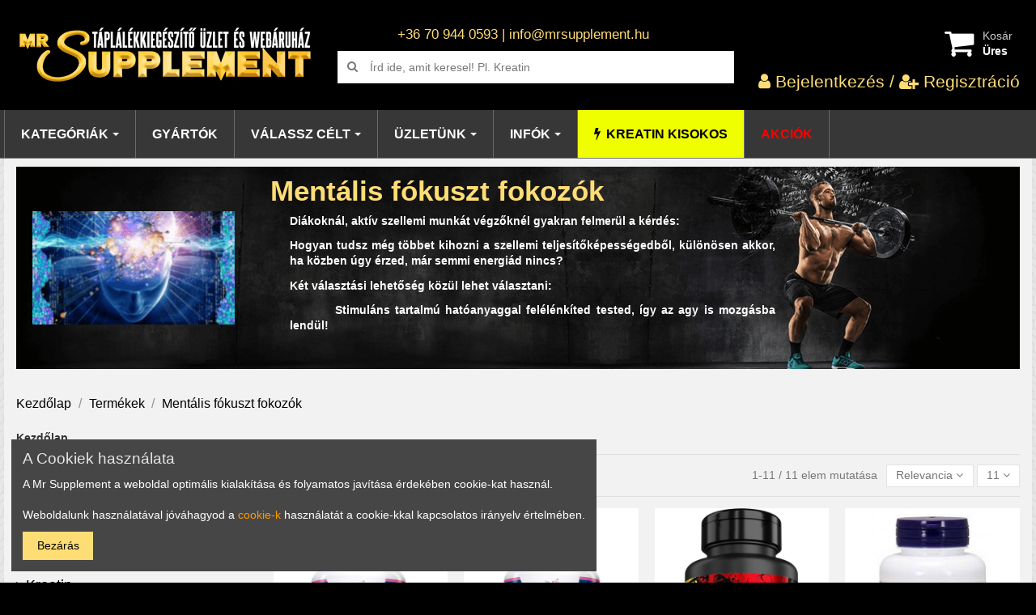

--- FILE ---
content_type: text/html; charset=utf-8
request_url: https://mrsupplement.hu/mentalis-fokuszt-fokozok
body_size: 29205
content:
<!doctype html>
<html lang="hu">

<head>
    
        
  <meta charset="utf-8">


  <meta http-equiv="x-ua-compatible" content="ie=edge">



  <script async src="https://www.googletagmanager.com/gtag/js?id=G-SVLB2TWQPS"></script>
<script>
  
  window.dataLayer = window.dataLayer || [];
  function gtag(){dataLayer.push(arguments);}
  gtag('js', new Date());

  gtag('config', 'G-SVLB2TWQPS');
  
</script>
  


  


 
  <!-- Google tag (gtag.js) -->
  <script async src="https://www.googletagmanager.com/gtag/js?id=UA-70375236-1"></script>
  <script>
    window.dataLayer = window.dataLayer || [];
    function gtag(){dataLayer.push(arguments);}
    gtag('js', new Date());

    gtag('config', 'UA-70375236-1');
  </script>

   <!-- Google Tag Manager -->
   <script>(function(w,d,s,l,i){w[l]=w[l]||[];w[l].push({'gtm.start':
               new Date().getTime(),event:'gtm.js'});var f=d.getElementsByTagName(s)[0],
             j=d.createElement(s),dl=l!='dataLayer'?'&l='+l:'';j.async=true;j.src=
             'https://www.googletagmanager.com/gtm.js?id='+i+dl;f.parentNode.insertBefore(j,f);
     })(window,document,'script','dataLayer','GTM-KNL25DP');</script>
   <!-- End Google Tag Manager -->




  <title>Mentális fókuszt fokozók</title>
    <meta name="description" content="
      Az agyműködés fokozására alkalmazott táplálékkiegészítők használatával fokozható a mentális fókusz, illetve a szellemi terhelés, ajánlott mindazoknak akik a mindennapjaik során fokozott szellemi terhelésnek vannak kitéve!
  ">
  <meta name="keywords" content="">
    
                                        <link rel="canonical" href="https://mrsupplement.hu/mentalis-fokuszt-fokozok">
                        

  
      


<meta name="google-site-verification" content="rWxcwXP_lkDzq9Oc1jz7JMcLtkAnNfgnNjbFONDb9zs" />


    <meta property="og:title" content="Mentális fókuszt fokozók"/>
    <meta property="og:url" content="https://mrsupplement.hu/mentalis-fokuszt-fokozok"/>
    <meta property="og:site_name" content="Mr Supplement - Táplálékkiegészítő szaküzlet Budapesten"/>
    <meta property="og:description" content="Az agyműködés fokozására alkalmazott táplálékkiegészítők használatával fokozható a mentális fókusz, illetve a szellemi terhelés, ajánlott mindazoknak akik a mindennapjaik során fokozott szellemi terhelésnek vannak kitéve!">
    <meta property="og:type" content="website">



            <meta property="og:image" content="https://mrsupplement.hu/c/544-category_default/mentalis-fokuszt-fokozok.jpg">
        <meta property="og:image:width" content="1270">
        <meta property="og:image:height" content="270">
    





      <meta name="viewport" content="initial-scale=1,user-scalable=no,maximum-scale=1,width=device-width">
  




  <link rel="icon" type="image/vnd.microsoft.icon" href="https://mrsupplement.hu/img/favicon.ico?1604043758">
  <link rel="shortcut icon" type="image/x-icon" href="https://mrsupplement.hu/img/favicon.ico?1604043758">
    


<script type="application/ld+json">

{
"@context": "https://schema.org",
"@type": "Organization",
"url": "https://mrsupplement.hu/",
"name": "Mr Supplement - Táplálékkiegészítő szaküzlet Budapesten",
"logo": "https://mrsupplement.hu/img/mrsupplement-logo-1592113024.jpg",
"@id": "#store-organization"
}

</script>




    <link rel="stylesheet" href="https://mrsupplement.hu/themes/warehouse_child_mrs_cust/assets/cache/theme-1a469f510.css" type="text/css" media="all">




<link rel="preload" as="font"
      href="/themes/warehouse_child_mrs_cust/assets/css/font-awesome/fonts/fontawesome-webfont.woff?v=4.7.0"
      type="font/woff" crossorigin="anonymous">
<link rel="preload" as="font"
      href="/themes/warehouse_child_mrs_cust/assets/css/font-awesome/fonts/fontawesome-webfont.woff2?v=4.7.0"
      type="font/woff2" crossorigin="anonymous">

<link  rel="preload stylesheet"  as="style" href="/themes/warehouse_child_mrs_cust/assets/css/font-awesome/css/font-awesome-preload.css"
       type="text/css" crossorigin="anonymous">





  

  <script>
        var NPRO_AJAX_URL = {"ajax_url":"https:\/\/mrsupplement.hu\/module\/newsletterpro\/ajax"};
        var NewsletterProAppStorage = {"ajax_url":"https:\/\/mrsupplement.hu\/module\/newsletterpro\/ajax","config":{"CROSS_TYPE_CLASS":"np-icon-cross_5"}};
        var NewsletterProAppTranslate = {"global":[],"ajax":{"Oops, an error has occurred.":"Oops, an error has occurred.","Error: The AJAX response is not JSON type.":"Error: The AJAX response is not JSON type."},"popup":{"Oops, an error has occurred.":"Oops, an error has occurred.","close in %s seconds":"close in %s seconds"}};
        var NewsletterPro_Data = {"ajax_url":"https:\/\/mrsupplement.hu\/module\/newsletterpro\/ajax","isPS17":true,"psVersion":"1.7","configuration":{"CROSS_TYPE_CLASS":"np-icon-cross_5"}};
        var codwfeeplus_codproductid = "3265";
        var codwfeeplus_codproductreference = "UTANVET";
        var codwfeeplus_is17 = true;
        var displaycombinations_token = "0f6b8c6cb79a98305760cc9da02aa0fd";
        var elementorFrontendConfig = {"isEditMode":"","stretchedSectionContainer":"","instagramToken":false,"is_rtl":false};
        var hdAdvancedSearch = {"url":"https:\/\/mrsupplement.hu\/module\/hdadvancedsearch\/ajaxSearch?ajax=1","isMobile":false};
        var iqitTheme = {"rm_sticky":"down","rm_breakpoint":0,"op_preloader":"pre","cart_style":"side","cart_confirmation":"modal","h_layout":"1","f_fixed":"","f_layout":"2","h_absolute":"0","h_sticky":"0","hw_width":"inherit","hm_submenu_width":"default","h_search_type":"full","pl_lazyload":true,"pl_infinity":true,"pl_rollover":true,"pl_crsl_autoplay":false,"pl_slider_ld":4,"pl_slider_d":3,"pl_slider_t":2,"pl_slider_p":1,"pp_thumbs":"bottom","pp_zoom":"inner","pp_image_layout":"carousel","pp_tabs":"section","pl_grid_qty":false};
        var iqitfdc_from = 30000;
        var iqitmegamenu = {"sticky":"false","containerSelector":"#wrapper > .container"};
        var prestashop = {"cart":{"products":[],"totals":{"total":{"type":"total","label":"\u00d6sszesen","amount":0,"value":"0\u00a0Ft"},"total_including_tax":{"type":"total","label":"\u00d6sszesen (brutt\u00f3)","amount":0,"value":"0\u00a0Ft"},"total_excluding_tax":{"type":"total","label":"\u00d6sszesen (\u00c1fa n\u00e9lk\u00fcl)","amount":0,"value":"0\u00a0Ft"}},"subtotals":{"products":{"type":"products","label":"R\u00e9sz\u00f6sszeg","amount":0,"value":"0\u00a0Ft"},"discounts":null,"shipping":{"type":"shipping","label":"Sz\u00e1ll\u00edt\u00e1s","amount":0,"value":""},"tax":null},"products_count":0,"summary_string":"0 term\u00e9k","vouchers":{"allowed":1,"added":[]},"discounts":[],"minimalPurchase":0,"minimalPurchaseRequired":""},"currency":{"id":1,"name":"Magyar forint","iso_code":"HUF","iso_code_num":"348","sign":"Ft"},"customer":{"lastname":null,"firstname":null,"email":null,"birthday":null,"newsletter":null,"newsletter_date_add":null,"optin":null,"website":null,"company":null,"siret":null,"ape":null,"is_logged":false,"gender":{"type":null,"name":null},"addresses":[]},"language":{"name":"Magyar (Hungarian)","iso_code":"hu","locale":"hu-HU","language_code":"hu-hu","is_rtl":"0","date_format_lite":"Y-m-d","date_format_full":"Y-m-d H:i:s","id":1},"page":{"title":"","canonical":"https:\/\/mrsupplement.hu\/mentalis-fokuszt-fokozok","meta":{"title":"Ment\u00e1lis f\u00f3kuszt fokoz\u00f3k","description":"Az agym\u0171k\u00f6d\u00e9s fokoz\u00e1s\u00e1ra alkalmazott t\u00e1pl\u00e1l\u00e9kkieg\u00e9sz\u00edt\u0151k haszn\u00e1lat\u00e1val fokozhat\u00f3 a ment\u00e1lis f\u00f3kusz, illetve a szellemi terhel\u00e9s, aj\u00e1nlott mindazoknak akik a mindennapjaik sor\u00e1n fokozott szellemi terhel\u00e9snek vannak kit\u00e9ve!","keywords":"","robots":"index"},"page_name":"category","body_classes":{"lang-hu":true,"lang-rtl":false,"country-HU":true,"currency-HUF":true,"layout-left-column":true,"page-category":true,"tax-display-enabled":true,"category-id-544":true,"category-Ment\u00e1lis f\u00f3kuszt fokoz\u00f3k":true,"category-id-parent-300":true,"category-depth-level-3":true},"admin_notifications":[]},"shop":{"name":"Mr Supplement - T\u00e1pl\u00e1l\u00e9kkieg\u00e9sz\u00edt\u0151 szak\u00fczlet Budapesten","logo":"https:\/\/mrsupplement.hu\/img\/mrsupplement-logo-1592113024.jpg","stores_icon":"https:\/\/mrsupplement.hu\/img\/logo_stores.png","favicon":"https:\/\/mrsupplement.hu\/img\/favicon.ico"},"urls":{"base_url":"https:\/\/mrsupplement.hu\/","current_url":"https:\/\/mrsupplement.hu\/mentalis-fokuszt-fokozok","shop_domain_url":"https:\/\/mrsupplement.hu","img_ps_url":"https:\/\/mrsupplement.hu\/img\/","img_cat_url":"https:\/\/mrsupplement.hu\/img\/c\/","img_lang_url":"https:\/\/mrsupplement.hu\/img\/l\/","img_prod_url":"https:\/\/mrsupplement.hu\/img\/p\/","img_manu_url":"https:\/\/mrsupplement.hu\/img\/m\/","img_sup_url":"https:\/\/mrsupplement.hu\/img\/su\/","img_ship_url":"https:\/\/mrsupplement.hu\/img\/s\/","img_store_url":"https:\/\/mrsupplement.hu\/img\/st\/","img_col_url":"https:\/\/mrsupplement.hu\/img\/co\/","img_url":"https:\/\/mrsupplement.hu\/themes\/warehouse_child_mrs_cust\/assets\/img\/","css_url":"https:\/\/mrsupplement.hu\/themes\/warehouse_child_mrs_cust\/assets\/css\/","js_url":"https:\/\/mrsupplement.hu\/themes\/warehouse_child_mrs_cust\/assets\/js\/","pic_url":"https:\/\/mrsupplement.hu\/upload\/","pages":{"address":"https:\/\/mrsupplement.hu\/address","addresses":"https:\/\/mrsupplement.hu\/addresses","authentication":"https:\/\/mrsupplement.hu\/login","cart":"https:\/\/mrsupplement.hu\/cart","category":"https:\/\/mrsupplement.hu\/index.php?controller=category","cms":"https:\/\/mrsupplement.hu\/index.php?controller=cms","contact":"https:\/\/mrsupplement.hu\/contact-us","discount":"https:\/\/mrsupplement.hu\/discount","guest_tracking":"https:\/\/mrsupplement.hu\/guest-tracking","history":"https:\/\/mrsupplement.hu\/order-history","identity":"https:\/\/mrsupplement.hu\/identity","index":"https:\/\/mrsupplement.hu\/","my_account":"https:\/\/mrsupplement.hu\/my-account","order_confirmation":"https:\/\/mrsupplement.hu\/order-confirmation","order_detail":"https:\/\/mrsupplement.hu\/index.php?controller=order-detail","order_follow":"https:\/\/mrsupplement.hu\/order-follow","order":"https:\/\/mrsupplement.hu\/befejezett rendel\u00e9s","order_return":"https:\/\/mrsupplement.hu\/index.php?controller=order-return","order_slip":"https:\/\/mrsupplement.hu\/order-slip","pagenotfound":"https:\/\/mrsupplement.hu\/page-not-found","password":"https:\/\/mrsupplement.hu\/password-recovery","pdf_invoice":"https:\/\/mrsupplement.hu\/index.php?controller=pdf-invoice","pdf_order_return":"https:\/\/mrsupplement.hu\/index.php?controller=pdf-order-return","pdf_order_slip":"https:\/\/mrsupplement.hu\/index.php?controller=pdf-order-slip","prices_drop":"https:\/\/mrsupplement.hu\/prices-drop","product":"https:\/\/mrsupplement.hu\/index.php?controller=product","search":"https:\/\/mrsupplement.hu\/search","sitemap":"https:\/\/mrsupplement.hu\/oldalt\u00e9rk\u00e9p","stores":"https:\/\/mrsupplement.hu\/stores","supplier":"https:\/\/mrsupplement.hu\/supplier","register":"https:\/\/mrsupplement.hu\/login?create_account=1","order_login":"https:\/\/mrsupplement.hu\/befejezett rendel\u00e9s?login=1"},"alternative_langs":[],"theme_assets":"\/themes\/warehouse_child_mrs_cust\/assets\/","actions":{"logout":"https:\/\/mrsupplement.hu\/?mylogout="},"no_picture_image":{"bySize":{"hd_search_default":{"url":"https:\/\/mrsupplement.hu\/img\/p\/hu-default-hd_search_default.jpg","width":35,"height":45},"cart_default":{"url":"https:\/\/mrsupplement.hu\/img\/p\/hu-default-cart_default.jpg","width":125,"height":162},"small_default":{"url":"https:\/\/mrsupplement.hu\/img\/p\/hu-default-small_default.jpg","width":250,"height":125},"home_default":{"url":"https:\/\/mrsupplement.hu\/img\/p\/hu-default-home_default.jpg","width":236,"height":305},"large_default":{"url":"https:\/\/mrsupplement.hu\/img\/p\/hu-default-large_default.jpg","width":381,"height":492},"medium_default":{"url":"https:\/\/mrsupplement.hu\/img\/p\/hu-default-medium_default.jpg","width":452,"height":584},"thickbox_default":{"url":"https:\/\/mrsupplement.hu\/img\/p\/hu-default-thickbox_default.jpg","width":1100,"height":1422}},"small":{"url":"https:\/\/mrsupplement.hu\/img\/p\/hu-default-hd_search_default.jpg","width":35,"height":45},"medium":{"url":"https:\/\/mrsupplement.hu\/img\/p\/hu-default-home_default.jpg","width":236,"height":305},"large":{"url":"https:\/\/mrsupplement.hu\/img\/p\/hu-default-thickbox_default.jpg","width":1100,"height":1422},"legend":""}},"configuration":{"display_taxes_label":true,"display_prices_tax_incl":true,"is_catalog":false,"show_prices":true,"opt_in":{"partner":false},"quantity_discount":{"type":"price","label":"\u00c1r"},"voucher_enabled":1,"return_enabled":0},"field_required":[],"breadcrumb":{"links":[{"title":"Kezd\u0151lap","url":"https:\/\/mrsupplement.hu\/"},{"title":"Term\u00e9kek","url":"https:\/\/mrsupplement.hu\/termekek"},{"title":"Ment\u00e1lis f\u00f3kuszt fokoz\u00f3k","url":"https:\/\/mrsupplement.hu\/mentalis-fokuszt-fokozok"}],"count":3},"link":{"protocol_link":"https:\/\/","protocol_content":"https:\/\/"},"time":1768508703,"static_token":"78bb7d0b457198e8a02c1fa5e4363ba0","token":"a2b2d0459bac60943d062428f92fa837","debug":false};
      </script>



  <script type="text/javascript">
    const pshuGLSCarrierIds = [80,81];
    const pshuGLSCarriers = {"80":"pclshopin","81":"parcellockin"};
    const pshuGLSToken = "78bb7d0b457198e8a02c1fa5e4363ba0";
    const initialGLSCountry = 'HU'
    const pshuGLSAjaxUrl = "https:\/\/mrsupplement.hu\/module\/pshugls\/ajax";
    const glsSelectPickupAlert = 'A folytatáshoz kérjük válasszon egy GLS csomagautomatát vagy GLS átvételi pontot.	';
</script>
<script type="module" src="https://map.gls-hungary.com/widget/gls-dpm.js"></script>
<script type="text/javascript">
			function zoomspe(id)
		{ 
			$("#img_id_combi_" + id).elevateZoom({ 
				zoomWindowPosition: 2,
				"z-index": 999,
				easing : true,
				zoomWindowWidth:599,
				zoomWindowHeight:775
				});
		}
	
	function produit_to_cart_ajax_off(id_product, ipa, callerElement)
	{ 
		document.location = "https://mrsupplement.hu/cart?add=1&id_product=" + id_product + "&id_product_attribute=" + ipa + "&qty=" + document.getElementById('qty_' + ipa).value;
	}
</script><script type="text/javascript">
//<![CDATA[
	var combinationsInCatalogData = JSON.parse('{\"show_in_popular\":\"1\",\"show_in_category\":\"1\",\"show_in_search\":\"1\",\"show_in_related\":\"1\",\"display_add_to_cart\":\"1\",\"show_quantity\":\"0\",\"button_out_of_stock\":{\"1\":\"Elfogyott\"},\"combinations_display_type\":\"1\",\"show_attributes_labels\":\"0\",\"show_color_as_labels\":\"0\",\"show_out_of_stock\":\"1\",\"show_price_for_combination\":\"0\",\"show_advanced_options\":\"0\",\"miniature_root_path\":\".product-miniature\",\"miniature_thumbnail_container_path\":\".thumbnail-container\",\"miniature_thumbnail_image_path\":\".thumbnail-container img\",\"miniature_price_path\":\".price\",\"miniature_old_price_path\":\".regular-price\"}');
	var advancedFormFields = JSON.parse('[{\"type\":\"text\",\"label\":\"Product miniature root path:\",\"name\":\"miniature_root_path\",\"class\":\"miniatureRootPath\",\"required\":false,\"lang\":false,\"desc\":\"You can set path to product miniature root element\",\"init_value\":\".product-miniature\"},{\"type\":\"text\",\"label\":\"Product miniature thumbnail container path:\",\"name\":\"miniature_thumbnail_container_path\",\"class\":\"miniatureThumbnailContainerPath\",\"required\":false,\"lang\":false,\"desc\":\"You can set path to product miniature thumbnail container element\",\"init_value\":\".thumbnail-container\"},{\"type\":\"text\",\"label\":\"Product miniature thumbnail image path:\",\"name\":\"miniature_thumbnail_image_path\",\"class\":\"miniatureThumbnailImagePath\",\"required\":false,\"lang\":false,\"desc\":\"You can set path to product miniature thumbnail image element\",\"init_value\":\".thumbnail-container img\"},{\"type\":\"text\",\"label\":\"Product miniature price path:\",\"name\":\"miniature_price_path\",\"class\":\"miniaturePricePath\",\"required\":false,\"lang\":false,\"desc\":\"You can set path to product miniature price element\",\"init_value\":\".price\"},{\"type\":\"text\",\"label\":\"Product miniature old price path:\",\"name\":\"miniature_old_price_path\",\"class\":\"miniatureOldPricePath\",\"required\":false,\"lang\":false,\"desc\":\"You can set path to product miniature old price element\",\"init_value\":\".regular-price\"}]');
	var productCombinationsControllerLink = 'https://mrsupplement.hu/module/combinationsincatalog/ProductCombinations';
	var cartControllerLink = 'https://mrsupplement.hu/cart';
	var greaterThan1750 = Boolean('1');
	var idLang = '1';
	var addToCartLabel = 'Kosárba';
//]]>
</script>


	<script type="text/javascript">

	/**
* Since 2013 Ovidiu Cimpean
*
* Ovidiu Cimpean - Newsletter Pro © All rights reserved.
*
* DISCLAIMER
*
* Do not edit, modify or copy this file.
* If you wish to customize it, contact us at addons4prestashop@gmail.com.
*
* @author    Ovidiu Cimpean <addons4prestashop@gmail.com>
* @copyright Since 2013 Ovidiu Cimpean
* @license   Do not edit, modify or copy this file
* @version   Release: 4
*/

var NewsletterPro_Ready = NewsletterPro_Ready || ({
	init: function() {
		this.callbacks = [];
		return this;
	},

	load: function(callback) {
		this.callbacks.push(callback);
	},

	dispatch: function(box) {
		for (var i = 0; i < this.callbacks.length; i++) {
			this.callbacks[i](box);
		}
	}
}.init());
	</script>



    
    
    </head>

<body id="category" class="lang-hu country-hu currency-huf layout-left-column page-category tax-display-enabled category-id-544 category-mentalis-fokuszt-fokozok category-id-parent-300 category-depth-level-3 body-desktop-header-style-w-1">


    


    <!-- Google Tag Manager (noscript) -->
    <noscript><iframe src="https://www.googletagmanager.com/ns.html?id=GTM-KNL25DP"
                      height="0" width="0" style="display:none;visibility:hidden"></iframe></noscript>
    <!-- End Google Tag Manager (noscript) -->




    


<main id="main-page-content" style="opacity: 0;" >
    
            

    <header id="header" class="desktop-header-style-w-1">
        
            
  <div class="header-banner">
    
  </div>



            <nav class="header-nav">
        <div class="container">
            <div class="row justify-content-between">
            <div class="col col-auto col-md left-nav">
                 <div class="d-inline-block"> 

<ul class="social-links _topbar" itemscope itemtype="https://schema.org/Organization" itemid="#store-organization">
    <li class="facebook"><a itemprop="sameAs" href="https://facebook.com/mrsupplement.hu/" target="_blank" rel="noreferrer noopener">
            <div>
                <div style="float: left;"><i style="font-size: 40px;" class="fa fa-facebook fa-fw" aria-hidden="true"></i></div>
                <div style="float: left; text-align: left;">Kövess minket Facebookon! <br>fb.com/mrsupplement.hu</div>
            </div>
        </a>
    </li>

              </ul>

 </div>                             <div class="block-iqitlinksmanager block-iqitlinksmanager-2 block-links-inline d-inline-block">
            <ul>
                                                                                                                                    <li>
                            <a
                                    href="https://mrsupplement.hu/tartalom/kategoria/kezdolap"
                                    title=""                                                                >
                                Kezdőlap
                            </a>
                        </li>
                                                </ul>
        </div>
    
            </div>
            <div class="col col-auto center-nav text-center">
                
             </div>
            <div class="col col-auto col-md right-nav text-right">
                
             </div>
        </div>

                        </div>
            </nav>
        


<div id="desktop-header" class="desktop-header-style-1">
    
            
<div class="header-top">
    <div id="desktop-header-container" class="container">
        <div class="row align-items-center">
                            <div class="col col-auto col-header-left">
                    <div id="desktop_logo">
                        <a href="https://mrsupplement.hu/">
                            <img class="logo img-fluid"
                                 src="https://mrsupplement.hu/img/mrsupplement-logo-1592113024.jpg"                                  alt="Mr Supplement - Táplálékkiegészítő szaküzlet Budapesten">
                        </a>
                    </div>
                    
                </div>
                <div class="col col-header-center">
                                            <div class="header-custom-html">
                            <div class="header-contact">+36 70 944 0593 | info@mrsupplement.hu</div>
                        </div>
                                        <style>
    input:focus{
        outline: none;
    }

    li.result-item {
        line-height: 45px;
        font-size: 14px;
        padding-left: 15px;
    }
    li.result-item:hover {
        background-color: #e1e1e1;
        cursor: pointer;
    }

    #hd-search-result-container {
        display: none;
        width: 490px;
        height: auto;
        max-height: 800px;
        background: white;
        z-index: 5;
        position:absolute;
        box-shadow: 0 8px 10px 0 #a6a6a6;
        margin-top: 3px;
    }

    #hd-search-result .result-item-title {
        margin-left: 10px;
        color: black;
    }

    #hd-search-result .result-category-divider {
        border-bottom: 1px solid hsla(0, 0%, 65%, .3);
        -webkit-box-sizing: border-box;
        box-sizing: border-box;
        display: block;
        line-height: 0;
        padding: 0;
        text-align: left;
        width: 100%;
        margin: 15px 0;
    }

    #hd-search-result .result-category-divider .result-title {
        background: white;
        padding: 0 10px;
        color: #5e5d5d;
        font-weight: bold;
    }

    #hd-search-result-filter {
        background: lightgray;
        color: black;
        padding: 5px 10px;
        text-align: right;
    }

</style>


<div id="hd-advanced-search">
    <div id="hd-input-container" style="width: 490px;">
        <i class="fa fa-search" style=" position: absolute; padding: 12px 12px; pointer-events: none; color: #777;"></i>
        <input type="search" style="width: 100%; height: 40px; border: none; padding-left: 40px; color: #777;" autocomplete="off" name="keyword" id="hd-advanced-search-input" value="Írd ide, amit keresel! Pl. Kreatin">
    </div>
    <div id="hd-search-result-container">
        <div id="hd-search-result-filter">
            <div class="custom-control custom-switch">
                <input type="checkbox" class="custom-control-input" id="hd-product-in-stock-switch" checked>
                <label class="custom-control-label" for="hd-product-in-stock-switch">Készleten lévő termékek</label>
            </div>
        </div>
        <div id="hd-search-result">
            <ul id="hd-result-list-products"></ul>
            <ul id="hd-result-list-categories"></ul>
            <ul id="hd-result-list-manufacturers"></ul>
        </div>
        <div id="hd-search-load-spinner" style="display:none; margin: auto; width: 64px; height: 64px; background-image: url(https://mrsupplement.hu/modules/hdadvancedsearch/views/img/loading-anim.gif)"></div>
    </div>
</div>
                    
                </div>
                        <div class="col col-auto col-header-right text-right">
                                    
                                            <div id="ps-shoppingcart-wrapper">
    <div id="ps-shoppingcart"
         class="header-cart-default ps-shoppingcart side-cart">
         <div id="blockcart" class="blockcart cart-preview"
         data-refresh-url="//mrsupplement.hu/module/ps_shoppingcart/ajax">
        <a id="cart-toogle" class="cart-toogle header-btn header-cart-btn" data-toggle="dropdown" data-display="static">
            <i class="fa fa-shopping-cart fa-fw icon" aria-hidden="true"><span class="cart-products-count-btn">0</span></i>
            <span class="info-wrapper">
            <span class="title">Kosár</span>
            <span class="cart-toggle-details">
            <span class="text-faded cart-separator"> / </span>
                            Üres
                        </span>
            </span>
        </a>
        <div id="_desktop_blockcart-content" class="dropdown-menu-custom dropdown-menu">
    <div id="blockcart-content" class="blockcart-content" >
        <div class="cart-title">
            <span class="modal-title">Kosár tartalma</span>
            <button type="button" id="js-cart-close" class="close">
                <span>×</span>
            </button>
            <hr>
        </div>
                    <span class="no-items">Jelenleg nincs termék a kosaradban. </span>
            </div>
</div> </div>




    </div>
</div>

                                        
                                
                <div id="user_info">
            <a
                href="https://mrsupplement.hu/my-account"
                title="Bejelentkezés a vásárlói fiókba"
                rel="nofollow"
        >
            <i class="fa fa-user" aria-hidden="true"></i>
            <span>Bejelentkezés</span>
        </a>
        /
    <a
            href="https://mrsupplement.hu/login?create_account=1"
            title="Regisztráció"
            rel="nofollow"
    >
        <i class="fa fa-user-plus" aria-hidden="true"></i>
        <span>Regisztráció</span>
    </a>
    </div>

                
                
            </div>
            <div class="col-12">
                <div class="row">
                    
                </div>
            </div>
        </div>
    </div>
</div>
<div class="container iqit-megamenu-container">	<div id="iqitmegamenu-wrapper" class="iqitmegamenu-wrapper iqitmegamenu-all">
		<div class="container container-iqitmegamenu">
		<div id="iqitmegamenu-horizontal" class="iqitmegamenu  clearfix" role="navigation">

								
				<nav id="cbp-hrmenu" class="cbp-hrmenu cbp-horizontal cbp-hrsub-narrow">
					<ul>
											</ul>
				</nav>
		</div>
		</div>
		<div id="sticky-cart-wrapper"></div>
	</div>

<div id="_desktop_iqitmegamenu-mobile">
	<div id="iqitmegamenu-mobile">
		
		<ul>
		


	<div class="container mr-supplement-mobile-menu-profile">
		<div class="row">
			<div class="col text-center">
									<i class="fa fa-user profile-icon" aria-hidden="true"></i>
							</div>
		</div>
		<div class="row">
			<div class="col text-center">
							<a href='https://mrsupplement.hu/login' rel="nofollow">Bejelentkezés</a> / <a href='https://mrsupplement.hu/login?create_account=1'>Regisztráció</a>
						</div>
		</div>
	</div>
	
	<li><a href="/tartalom/kategoriak">Kategóriák</a></li><li><a href="/gyartok">Gyártók / Márkák</a></li><li><a href="/tartalom/m-edzes-celok">Válassz célt</a></li><li><a href="/tartalom/uzletunk-mr-supplement">Üzletünk</a></li><li><a href="/tartalom/kategoria/tudastar">Tudástár</a></li><li><a href="/tartalom/szallitasi-informaciok">Szállítás</a></li><li><a href="/tartalom/szerzodesi-feltetelek">Információk</a></li><li><a href="/">Főoldal</a></li>
		</ul>
		
	</div>
</div>
</div>
    <div class="ets_mm_megamenu 
        layout_layout2 
         show_icon_in_mobile 
          
        transition_fade   
        transition_full 
         
        sticky_enabled 
        enable_active_menu 
        ets-dir-ltr        hook-default        single_layout         disable_sticky_mobile         "
        data-bggray="bg_gray"
        >
        <div class="ets_mm_megamenu_content">
            <div class="container">
                <div class="ets_mm_megamenu_content_content">
                    <div class="ybc-menu-toggle ybc-menu-btn closed">
                        <span class="ybc-menu-button-toggle_icon">
                            <i class="icon-bar"></i>
                            <i class="icon-bar"></i>
                            <i class="icon-bar"></i>
                        </span>
                        Menu
                    </div>
                        <ul class="mm_menus_ul  clicktext_show_submenu ">
        <li class="close_menu">
            <div class="pull-left">
                <span class="mm_menus_back">
                    <i class="icon-bar"></i>
                    <i class="icon-bar"></i>
                    <i class="icon-bar"></i>
                </span>
                Menu
            </div>
            <div class="pull-right">
                <span class="mm_menus_back_icon"></span>
                Vissza
            </div>
        </li>
                    <li class="mm_menus_li mm_sub_align_full mm_has_sub"
                >
                <a                         href="/tartalom/kategoriak"
                        style="font-size:16px;">
                    <span class="mm_menu_content_title">
                                                Kategóriák
                        <span class="mm_arrow"></span>                                            </span>
                </a>
                                                    <span class="arrow closed"></span>                                            <ul class="mm_columns_ul"
                            style=" width:100%; font-size:16px;">
                                                            <li class="mm_columns_li column_size_4  mm_has_sub">
                                                                            <ul class="mm_blocks_ul">
                                                                                            <li data-id-block="34" class="mm_blocks_li">
                                                        
    <div class="ets_mm_block mm_block_type_html mm_hide_title">
        <h4  style="font-size:16px">Fehérje</h4>
        <div class="ets_mm_block_content">        
                            <div class="menu-custom-category">
    <div class="menu-main-category-img">
        <a href="/feherje" title="Fehérje">
            <img src="/img/cms/site_custom_img/mm_categories/feherje.png" alt="Fehérje">
        </a>
    </div>
    <div class="menu-custom-category-link-container">
        <div class="menu-main-category-title">
            <a href="/feherje" title="Fehérje">
                Fehérje
            </a>
        </div>
        <div class="menu-custom-category-link">
            <a href="/top-10-feherje" title="Top 10 Fehérje">
                <div class="menu-custom-category-link-arrow"></div>
                <div>Top 10 Fehérje</div>
            </a>
        </div>
        <div class="menu-custom-category-link">
            <a href="/tejsavo-feherje" title="Tejsavó fehérje">
                <div class="menu-custom-category-link-arrow"></div>
                <div>Tejsavó fehérje</div>
            </a>
        </div>
        <div class="menu-custom-category-link">
            <a href="/kazein-feherje" title="Kazein fehérje">
                <div class="menu-custom-category-link-arrow"></div>
                <div>Kazein fehérje</div>
            </a>
        </div>
    </div>
    <div class="clearfix"></div>
    <div>
        <a href="/feherje" class="view-all-link">Összes Fehérje megtekintése</a>
    </div>
</div>
                    </div>
    </div>
    <div class="clearfix"></div>

                                                </li>
                                                                                    </ul>
                                                                    </li>
                                                            <li class="mm_columns_li column_size_4  mm_has_sub">
                                                                            <ul class="mm_blocks_ul">
                                                                                            <li data-id-block="37" class="mm_blocks_li">
                                                        
    <div class="ets_mm_block mm_block_type_html mm_hide_title">
        <h4  style="font-size:16px">Edzés előtti formula</h4>
        <div class="ets_mm_block_content">        
                            <div class="menu-custom-category">
    <div class="menu-main-category-img">
        <a href="/edzes-elotti-formula" title="Edzés előtti formula">
            <img src="/img/cms/site_custom_img/mm_categories/edzes-elotti-formula.png" alt="Edzés előtti formula">
        </a>
    </div>
    <div class="menu-custom-category-link-container">
        <div class="menu-main-category-title">
            <a href="/edzes-elotti-formula" title="Edzés előtti formula">
                Edzés előtti formula
            </a>
        </div>
        <div class="menu-custom-category-link">
            <a href="/top-10-edzes-elotti-formula" title="Top 10 Edzés előtti formula">
                <div class="menu-custom-category-link-arrow"></div>
                <div>Top 10 Edzés előtti formula</div>
            </a>
        </div>
        <div class="menu-custom-category-link">
            <a href="/stimulans-tartalmu-elotti-formula" title="Stimuláns tartalmú előtti formula">
                <div class="menu-custom-category-link-arrow"></div>
                <div>Stimuláns tartalmú előtti formula</div>
            </a>
        </div>
        <div class="menu-custom-category-link">
            <a href="/stimulans-mentes-elotti-formula" title="Stimuláns mentes előtti formula">
                <div class="menu-custom-category-link-arrow"></div>
                <div>Stimuláns mentes előtti formula</div>
            </a>
        </div>
    </div>
    <div class="clearfix"></div>
    <div>
        <a href="/edzes-elotti-formula" class="view-all-link">Összes Edzés előtti formula megtekintése</a>
    </div>
</div>
                    </div>
    </div>
    <div class="clearfix"></div>

                                                </li>
                                                                                    </ul>
                                                                    </li>
                                                            <li class="mm_columns_li column_size_4  mm_has_sub">
                                                                            <ul class="mm_blocks_ul">
                                                                                            <li data-id-block="39" class="mm_blocks_li">
                                                        
    <div class="ets_mm_block mm_block_type_html mm_hide_title">
        <h4  style="font-size:16px">Testsúly menedzsment</h4>
        <div class="ets_mm_block_content">        
                            <div class="menu-custom-category">
    <div class="menu-main-category-img">
        <a href="/zsiregeto" title="Zsírégető">
            <img src="/img/cms/site_custom_img/mm_categories/fogyas-zsiregetes.png" alt="Zsírégető">
        </a>
    </div>
    <div class="menu-custom-category-link-container">
        <div class="menu-main-category-title">
            <a href="/zsiregeto" title="Zsírégető">
                Zsírégető
            </a>
        </div>
        <div class="menu-custom-category-link">
            <a href="/top-10-zsiregeto" title="Top 10 Zsírégető">
                <div class="menu-custom-category-link-arrow"></div>
                <div>Top 10 Zsírégető</div>
            </a>
        </div>
        <div class="menu-custom-category-link">
            <a href="/termogen-zsiregeto" title="Termogén zsírégető">
                <div class="menu-custom-category-link-arrow"></div>
                <div>Termogén zsírégető</div>
            </a>
        </div>
        <div class="menu-custom-category-link">
            <a href="/stimulans-mentes-zsiregeto" title="Stimuláns mentes zsírégető">
                <div class="menu-custom-category-link-arrow"></div>
                <div>Stimuláns mentes zsírégető</div>
            </a>
        </div>
    </div>
    <div class="clearfix"></div>
    <div>
        <a href="/zsiregeto" class="view-all-link">Összes Zsírégető megtekintése</a>
    </div>
</div>
                    </div>
    </div>
    <div class="clearfix"></div>

                                                </li>
                                                                                    </ul>
                                                                    </li>
                                                            <li class="mm_columns_li column_size_12  mm_has_sub">
                                                                            <ul class="mm_blocks_ul">
                                                                                            <li data-id-block="41" class="mm_blocks_li">
                                                        
    <div class="ets_mm_block mm_block_type_html mm_hide_title">
        <h4  style="font-size:16px">divider</h4>
        <div class="ets_mm_block_content">        
                            <div class="menu-horizontal-divider"></div>
                    </div>
    </div>
    <div class="clearfix"></div>

                                                </li>
                                                                                    </ul>
                                                                    </li>
                                                            <li class="mm_columns_li column_size_4  mm_has_sub">
                                                                            <ul class="mm_blocks_ul">
                                                                                            <li data-id-block="36" class="mm_blocks_li">
                                                        
    <div class="ets_mm_block mm_block_type_html mm_hide_title">
        <h4  style="font-size:16px">Tömegnövelő</h4>
        <div class="ets_mm_block_content">        
                            <div class="menu-custom-category">
    <div class="menu-main-category-img">
        <a href="/tomegnovelo" title="Tömegnövelő">
            <img src="/img/cms/site_custom_img/mm_categories/tomegnovelo.png" alt="Tömegnövelő">
        </a>
    </div>
    <div class="menu-custom-category-link-container">
        <div class="menu-main-category-title">
            <a href="/tomegnovelo" title="Tömegnövelő">
                Tömegnövelő
            </a>
        </div>
        <div class="menu-custom-category-link">
            <a href="/top-10-tomegnovelo" title="Top 10 Tömegnövelő">
                <div class="menu-custom-category-link-arrow"></div>
                <div>Top 10 Tömegnövelő</div>
            </a>
        </div>
        <div class="menu-custom-category-link">
            <a href="/top-10-kreatin" title="Top 10 Kreatin">
                <div class="menu-custom-category-link-arrow"></div>
                <div>Top 10 Kreatin</div>
            </a>
        </div>
        <div class="menu-custom-category-link">
            <a href="/magas-feherjetartalmu" title="Magas fehérjetartalmú">
                <div class="menu-custom-category-link-arrow"></div>
                <div>Magas fehérjetartalmú</div>
            </a>
        </div>
    </div>
    <div class="clearfix"></div>
    <div>
        <a href="/tomegnovelo" class="view-all-link">Összes Tömegnövelő megtekintése</a>
    </div>
</div>
                    </div>
    </div>
    <div class="clearfix"></div>

                                                </li>
                                                                                    </ul>
                                                                    </li>
                                                            <li class="mm_columns_li column_size_4  mm_has_sub">
                                                                            <ul class="mm_blocks_ul">
                                                                                            <li data-id-block="35" class="mm_blocks_li">
                                                        
    <div class="ets_mm_block mm_block_type_html mm_hide_title">
        <h4  style="font-size:16px">Aminosav</h4>
        <div class="ets_mm_block_content">        
                            <div class="menu-custom-category">
    <div class="menu-main-category-img">
        <a href="/aminosav" title="Aminosav">
            <img src="/img/cms/site_custom_img/mm_categories/aminosav.png" alt="Aminosav">
        </a>
    </div>
    <div class="menu-custom-category-link-container">
        <div class="menu-main-category-title">
            <a href="/aminosav" title="Aminosav">
                Aminosav
            </a>
        </div>
        <div class="menu-custom-category-link">
            <a href="/top-10-amino" title="Top 10 Amino">
                <div class="menu-custom-category-link-arrow"></div>
                <div>Top 10 Amino</div>
            </a>
        </div>
        <div class="menu-custom-category-link">
            <a href="/bcaa" title="BCAA">
                <div class="menu-custom-category-link-arrow"></div>
                <div>BCAA</div>
            </a>
        </div>
        <div class="menu-custom-category-link">
            <a href="/glutamin" title="Glutamin">
                <div class="menu-custom-category-link-arrow"></div>
                <div>Glutamin</div>
            </a>
        </div>
    </div>
    <div class="clearfix"></div>
    <div>
        <a href="/aminosav" class="view-all-link">Összes Aminosav megtekintése</a>
    </div>
</div>
                    </div>
    </div>
    <div class="clearfix"></div>

                                                </li>
                                                                                    </ul>
                                                                    </li>
                                                            <li class="mm_columns_li column_size_4  mm_has_sub">
                                                                            <ul class="mm_blocks_ul">
                                                                                            <li data-id-block="38" class="mm_blocks_li">
                                                        
    <div class="ets_mm_block mm_block_type_html mm_hide_title">
        <h4  style="font-size:16px">Természetes tesztoszteronszint fokozás</h4>
        <div class="ets_mm_block_content">        
                            <div class="menu-custom-category">
    <div class="menu-main-category-img">
        <a href="/tesztoszteron-szint-fokozas" title="Tesztoszteron-szint fokozás">
            <img src="/img/cms/site_custom_img/mm_categories/tesztoszteronszint-fokozas.png" alt="Tesztoszteron-szint fokozás">
        </a>
    </div>
    <div class="menu-custom-category-link-container">
        <div class="menu-main-category-title testosterone-level">
            <a href="/tesztoszteron-szint-fokozas" title=" Tesztoszteron-szint fokozás">
                Tesztoszteron-szint fokozás
            </a>
        </div>
        <div class="menu-custom-category-link">
            <a href="/top-10-tesztoszeron-szint-fokozo" title="Top 10 Tesztoszteron-szint fokozó">
                <div class="menu-custom-category-link-arrow"></div>
                <div>Top 10 Tesztoszteron-szint fokozó</div>
            </a>
        </div>
        <div class="menu-custom-category-link">
            <a href="/komplex-termek" title="Komplex termék">
                <div class="menu-custom-category-link-arrow"></div>
                <div>Komplex termék</div>
            </a>
        </div>
        <div class="menu-custom-category-link">
            <a href="/tongkat-ali-eurycoma-longifolia" title="Tongkat Ali - Eurycoma Longifolia">
                <div class="menu-custom-category-link-arrow"></div>
                <div>Tongkat Ali - Eurycoma Longifolia</div>
            </a>
        </div>
    </div>
    <div class="clearfix"></div>
    <div>
        <a href="/tesztoszteron-szint-fokozas" class="view-all-link">Összes Tesztoszteron-szint fokozás megtekintése</a>
    </div>
</div>
                    </div>
    </div>
    <div class="clearfix"></div>

                                                </li>
                                                                                    </ul>
                                                                    </li>
                                                            <li class="mm_columns_li column_size_12  mm_has_sub">
                                                                            <ul class="mm_blocks_ul">
                                                                                            <li data-id-block="42" class="mm_blocks_li">
                                                        
    <div class="ets_mm_block mm_block_type_html mm_hide_title">
        <h4  style="font-size:16px">divider</h4>
        <div class="ets_mm_block_content">        
                            <div class="menu-horizontal-divider"></div>
                    </div>
    </div>
    <div class="clearfix"></div>

                                                </li>
                                                                                    </ul>
                                                                    </li>
                                                            <li class="mm_columns_li column_size_4  mm_has_sub">
                                                                            <ul class="mm_blocks_ul">
                                                                                            <li data-id-block="43" class="mm_blocks_li">
                                                        
    <div class="ets_mm_block mm_block_type_html mm_hide_title">
        <h4  style="font-size:16px">Fehérje</h4>
        <div class="ets_mm_block_content">        
                            <div class="menu-custom-category">
    <div class="menu-main-category-img">
        <a href="/egeszsegmegorzes" title="Egészségmegőrzés">
            <img src="/img/cms/site_custom_img/mm_categories/egeszsegmegorzes.png" alt="Egészségmegőrzés">
        </a>
    </div>
    <div class="menu-custom-category-link-container">
        <div class="menu-main-category-title">
            <a href="/egeszsegmegorzes" title="Egészségmegőrzés">
                Egészségmegőrzés
            </a>
        </div>
        <div class="menu-custom-category-link">
            <a href="/top-10-egeszsegmegorzes" title="Top 10">
                <div class="menu-custom-category-link-arrow"></div>
                <div>Top 10 Egészségmegőrzés</div>
            </a>
        </div>
        <div class="menu-custom-category-link">
            <a href="/top-10-vitamin" title="Top 10 Vitamin">
                <div class="menu-custom-category-link-arrow"></div>
                <div>Top 10 Vitamin</div>
            </a>
        </div>
        <div class="menu-custom-category-link">
            <a href="/asvanyi-anyag" title="Ásványi anyag">
                <div class="menu-custom-category-link-arrow"></div>
                <div>Ásványi anyag</div>
            </a>
        </div>
    </div>
    <div class="clearfix"></div>
    <div>
        <a href="/egeszsegmegorzes" class="view-all-link">Összes Egészségmegőrzés megtekintése</a>
    </div>
</div>
                    </div>
    </div>
    <div class="clearfix"></div>

                                                </li>
                                                                                    </ul>
                                                                    </li>
                                                            <li class="mm_columns_li column_size_4  mm_has_sub">
                                                                            <ul class="mm_blocks_ul">
                                                                                            <li data-id-block="44" class="mm_blocks_li">
                                                        
    <div class="ets_mm_block mm_block_type_html mm_hide_title">
        <h4  style="font-size:16px">Fehérje</h4>
        <div class="ets_mm_block_content">        
                            <div class="menu-custom-category">
    <div class="menu-main-category-img">
        <a href="/kreatin" title="Kreatin">
            <img src="/img/cms/site_custom_img/mm_categories/kreatin.png" alt="Kreatin">
        </a>
    </div>
    <div class="menu-custom-category-link-container">
        <div class="menu-main-category-title">
            <a href="/kreatin" title="Kreatin">
                Kreatin
            </a>
        </div>
        <div class="menu-custom-category-link">
            <a href="/top-10-kreatin" title="Top 10 Kreatin">
                <div class="menu-custom-category-link-arrow"></div>
                <div>Top 10 Kreatin</div>
            </a>
        </div>
        <div class="menu-custom-category-link">
            <a href="/monohidrat" title="Monohidrát">
                <div class="menu-custom-category-link-arrow"></div>
                <div>Monohidrát</div>
            </a>
        </div>
        <div class="menu-custom-category-link">
            <a href="/designer-kreatin" title="Designer kreatin">
                <div class="menu-custom-category-link-arrow"></div>
                <div>Designer kreatin</div>
            </a>
        </div>
    </div>
    <div class="clearfix"></div>
    <div>
        <a href="/kreatin" class="view-all-link">Összes Kreatin megtekintése</a>
    </div>
</div>
                    </div>
    </div>
    <div class="clearfix"></div>

                                                </li>
                                                                                    </ul>
                                                                    </li>
                                                            <li class="mm_columns_li column_size_4  mm_has_sub">
                                                                            <ul class="mm_blocks_ul">
                                                                                            <li data-id-block="45" class="mm_blocks_li">
                                                        
    <div class="ets_mm_block mm_block_type_html mm_hide_title">
        <h4  style="font-size:16px">Fehérje</h4>
        <div class="ets_mm_block_content">        
                            <div class="menu-custom-category">
    <div class="menu-main-category-img">
        <a href="/kiegeszitok" title="Kiegészítők">
            <img src="/img/cms/site_custom_img/mm_categories/kiegeszitok.png" alt="Kiegészítők">
        </a>
    </div>
    <div class="menu-custom-category-link-container">
        <div class="menu-main-category-title">
            <a href="/kiegeszitok" title="Kiegészítők">
                Kiegészítők
            </a>
        </div>
        <div class="menu-custom-category-link">
            <a href="/shaker" title="Shaker">
                <div class="menu-custom-category-link-arrow"></div>
                <div>Shaker</div>
            </a>
        </div>
        <div class="menu-custom-category-link">
            <a href="/gallon" title="Gallon">
                <div class="menu-custom-category-link-arrow"></div>
                <div>Gallon</div>
            </a>
        </div>
        <div class="menu-custom-category-link">
            <a href="/tolcser" title="Tölcsér">
                <div class="menu-custom-category-link-arrow"></div>
                <div>Tölcsér</div>
            </a>
        </div>
    </div>
    <div class="clearfix"></div>
    <div>
        <a href="/kiegeszitok" class="view-all-link">Összes Kiegészítők megtekintése</a>
    </div>
</div>
                    </div>
    </div>
    <div class="clearfix"></div>

                                                </li>
                                                                                    </ul>
                                                                    </li>
                                                            <li class="mm_columns_li column_size_12  mm_has_sub">
                                                                            <ul class="mm_blocks_ul">
                                                                                            <li data-id-block="85" class="mm_blocks_li">
                                                        
    <div class="ets_mm_block mm_block_type_html mm_hide_title">
        <h4  style="font-size:16px">Összes kategória link</h4>
        <div class="ets_mm_block_content">        
                            <div style="color: #ffdd75;font-size: 16px;font-weight: bold;float: right;margin-top: 15px;">
<a href="/tartalom/kategoriak">Összes kategória megtekintése</a>
<div class="menu-custom-category-link-arrow"></div>
</div>
                    </div>
    </div>
    <div class="clearfix"></div>

                                                </li>
                                                                                    </ul>
                                                                    </li>
                                                    </ul>
                                                </li>
                    <li class="mm_menus_li mm_sub_align_full"
                >
                <a                         href="/gyartok"
                        style="font-size:16px;">
                    <span class="mm_menu_content_title">
                                                GYÁRTÓK
                                                                    </span>
                </a>
                                                                                                    </li>
                    <li class="mm_menus_li mm-mrsupplement-goals mm_sub_align_full mm_has_sub"
                >
                <a                         href="/tartalom/edzes-celok"
                        style="font-size:16px;">
                    <span class="mm_menu_content_title">
                                                Válassz célt
                        <span class="mm_arrow"></span>                                            </span>
                </a>
                                                    <span class="arrow closed"></span>                                            <ul class="mm_columns_ul"
                            style=" width:100%; font-size:16px;">
                                                            <li class="mm_columns_li column_size_12  mm_has_sub">
                                                                            <ul class="mm_blocks_ul">
                                                                                            <li data-id-block="60" class="mm_blocks_li">
                                                        
    <div class="ets_mm_block mm_block_type_html mm_hide_title">
        <h4  style="font-size:16px">Vásárolj a CÉLJAID alapján, mi SEGÍTÜNK...</h4>
        <div class="ets_mm_block_content">        
                            <div style="background: #ffdd75;
    text-align: center;
    color: #000000;
    font-size: 1.2rem;
    font-weight: bold;
    height: 35px;
    display: flex;
    align-items: center;
    justify-content: center;">Vásárolj a CÉLJAID alapján, mi SEGÍTÜNK...</div>
                    </div>
    </div>
    <div class="clearfix"></div>

                                                </li>
                                                                                    </ul>
                                                                    </li>
                                                            <li class="mm_columns_li column_size_4  mm_has_sub">
                                                                            <ul class="mm_blocks_ul">
                                                                                            <li data-id-block="61" class="mm_blocks_li">
                                                        
    <div class="ets_mm_block mm_block_type_image ">
        <h4  style="font-size:16px"><a href="/tartalom/edzescelok-izomepites"  style="font-size:16px">Izomépítés</a></h4>
        <div class="ets_mm_block_content">        
                            <a href="/tartalom/edzescelok-izomepites">                    <span class="mm_img_content">
                        <img src="/modules/ets_megamenu/views/img/upload/szaraz-izom-kicsi.png" alt="Izomépítés" />
                    </span>
                </a>                    </div>
    </div>
    <div class="clearfix"></div>

                                                </li>
                                                                                    </ul>
                                                                    </li>
                                                            <li class="mm_columns_li column_size_4  mm_has_sub">
                                                                            <ul class="mm_blocks_ul">
                                                                                            <li data-id-block="63" class="mm_blocks_li">
                                                        
    <div class="ets_mm_block mm_block_type_image ">
        <h4  style="font-size:16px"><a href="/tartalom/edzescelok-fogyas-zsiregetes"  style="font-size:16px">Fogyás, zsírégetés</a></h4>
        <div class="ets_mm_block_content">        
                            <a href="/tartalom/edzescelok-fogyas-zsiregetes">                    <span class="mm_img_content">
                        <img src="/modules/ets_megamenu/views/img/upload/testsuly-menedzsment-kicsi.png" alt="Fogyás, zsírégetés" />
                    </span>
                </a>                    </div>
    </div>
    <div class="clearfix"></div>

                                                </li>
                                                                                    </ul>
                                                                    </li>
                                                            <li class="mm_columns_li column_size_4  mm_has_sub">
                                                                            <ul class="mm_blocks_ul">
                                                                                            <li data-id-block="62" class="mm_blocks_li">
                                                        
    <div class="ets_mm_block mm_block_type_image ">
        <h4  style="font-size:16px"><a href="/tartalom/edzescelok-tomegnoveles"  style="font-size:16px">Tömegnövelés</a></h4>
        <div class="ets_mm_block_content">        
                            <a href="/tartalom/edzescelok-tomegnoveles">                    <span class="mm_img_content">
                        <img src="/modules/ets_megamenu/views/img/upload/tomegnoveles_kicsi.png" alt="Tömegnövelés" />
                    </span>
                </a>                    </div>
    </div>
    <div class="clearfix"></div>

                                                </li>
                                                                                    </ul>
                                                                    </li>
                                                            <li class="mm_columns_li column_size_6 mm_breaker mm_has_sub">
                                                                            <ul class="mm_blocks_ul">
                                                                                            <li data-id-block="65" class="mm_blocks_li">
                                                        
    <div class="ets_mm_block mm_block_type_image ">
        <h4  style="font-size:16px"><a href="/tartalom/edzescelok-izom-regeneralas"  style="font-size:16px">Izom regenerálás</a></h4>
        <div class="ets_mm_block_content">        
                            <a href="/tartalom/edzescelok-izom-regeneralas">                    <span class="mm_img_content">
                        <img src="/modules/ets_megamenu/views/img/upload/izom-regeneralodas-kicsi.png" alt="Izom regenerálás" />
                    </span>
                </a>                    </div>
    </div>
    <div class="clearfix"></div>

                                                </li>
                                                                                    </ul>
                                                                    </li>
                                                            <li class="mm_columns_li column_size_6  mm_has_sub">
                                                                            <ul class="mm_blocks_ul">
                                                                                            <li data-id-block="64" class="mm_blocks_li">
                                                        
    <div class="ets_mm_block mm_block_type_image ">
        <h4  style="font-size:16px"><a href="/tartalom/edzescelok-egeszsegmegorzes"  style="font-size:16px">Egészségmegőrzés</a></h4>
        <div class="ets_mm_block_content">        
                            <a href="/tartalom/edzescelok-egeszsegmegorzes">                    <span class="mm_img_content">
                        <img src="/modules/ets_megamenu/views/img/upload/egeszsegmenedzsment-kicsi.png" alt="Egészségmegőrzés" />
                    </span>
                </a>                    </div>
    </div>
    <div class="clearfix"></div>

                                                </li>
                                                                                    </ul>
                                                                    </li>
                                                            <li class="mm_columns_li column_size_12  mm_has_sub">
                                                                            <ul class="mm_blocks_ul">
                                                                                            <li data-id-block="86" class="mm_blocks_li">
                                                        
    <div class="ets_mm_block mm_block_type_html mm_hide_title">
        <h4  style="font-size:16px">Összes cél link</h4>
        <div class="ets_mm_block_content">        
                            <div style="color: #ffdd75;font-size: 16px;font-weight: bold;float: right;margin-top: 15px;">
<a href="/tartalom/edzes-celok">Összes cél megtekintése</a>
<div class="menu-custom-category-link-arrow"></div>
</div>
                    </div>
    </div>
    <div class="clearfix"></div>

                                                </li>
                                                                                    </ul>
                                                                    </li>
                                                    </ul>
                                                </li>
                    <li class="mm_menus_li mm_sub_align_full mm_has_sub"
                >
                <a                         href="/tartalom/uzletunk-mr-supplement"
                        style="font-size:16px;">
                    <span class="mm_menu_content_title">
                                                Üzletünk
                        <span class="mm_arrow"></span>                                            </span>
                </a>
                                                    <span class="arrow closed"></span>                                            <ul class="mm_columns_ul"
                            style=" width:100%; font-size:16px;">
                                                            <li class="mm_columns_li column_size_12  mm_has_sub">
                                                                            <ul class="mm_blocks_ul">
                                                                                            <li data-id-block="83" class="mm_blocks_li">
                                                        
    <div class="ets_mm_block mm_block_type_html mm_hide_title">
        <h4  style="font-size:16px">Ámodd meg önmagad és mi segítünk</h4>
        <div class="ets_mm_block_content">        
                            <div style="background: #ffdd75;
    text-align: center;
    color: #000000;
    font-size: 1.2rem;
    font-weight: bold;
    height: 35px;
    display: flex;
    align-items: center;
    justify-content: center;">Álmodd meg ÖNMAGAD és mi SEGÍTÜNK, hogy mindez VALÓSÁG legyen!</div>
                    </div>
    </div>
    <div class="clearfix"></div>

                                                </li>
                                                                                    </ul>
                                                                    </li>
                                                            <li class="mm_columns_li column_size_4  mm_has_sub">
                                                                            <ul class="mm_blocks_ul">
                                                                                            <li data-id-block="47" class="mm_blocks_li">
                                                        
    <div class="ets_mm_block mm_block_type_html ">
        <h4  style="font-size:16px">Címünk</h4>
        <div class="ets_mm_block_content">        
                            <div style="color: #fff; font-weight: bold; font-size: 16px; margin-bottom: 10px;">Budapest 1072 Dob utca 46/a</div>
<div style="height: 300px; width: 400px;">
<iframe style="height: 300px; width: 400px;"
loading="lazy" 
src="https://www.google.com/maps/embed?pb=!1m18!1m12!1m3!1d577.8865199049945!2d19.06361426833863!3d47.50067649611803!2m3!1f0!2f0!3f0!3m2!1i1024!2i768!4f13.1!3m3!1m2!1s0x4741dc68e06bf705%3A0x8155bf8faa44cc2!2sMr+Supplement!5e0!3m2!1shu!2shu!4v1556978995401!5m2!1shu!2shu" width="400" height="300" frameborder="0" style="border:0" allowfullscreen></iframe>
</div>
                    </div>
    </div>
    <div class="clearfix"></div>

                                                </li>
                                                                                    </ul>
                                                                    </li>
                                                            <li class="mm_columns_li column_size_4  mm_has_sub">
                                                                            <ul class="mm_blocks_ul">
                                                                                            <li data-id-block="48" class="mm_blocks_li">
                                                        
    <div class="ets_mm_block mm_block_type_html ">
        <h4  style="font-size:16px">Nyitvatartás</h4>
        <div class="ets_mm_block_content">        
                            <table style="color: #ffffff;">
	<tbody>
	<tr><td valign="top" style="width: 75%;">Hétfőtől - Péntekig</td><td>10:30 - 18:30</td></tr>
	<tr><td valign="top" style="width: 75%;">Szombat</td><td>10:00 - 14:00</td></tr>
        <tr><td valign="top" style="width: 75%;">Vasárnap</td><td>Zárva!</td></tr>
	</tbody>
</table>
                    </div>
    </div>
    <div class="clearfix"></div>

                                                </li>
                                                                                            <li data-id-block="49" class="mm_blocks_li">
                                                        
    <div class="ets_mm_block mm_block_type_html ">
        <h4  style="font-size:16px">Elérhetőség</h4>
        <div class="ets_mm_block_content">        
                            <table style="color: #fff">
	<tbody>
	<tr>
            <td colspan="2" valign="top" style="width: 75%;">Telefonszám: <span style="color:red; font-size:15px;">HÍVHATÓ, NYITVATARTÁSI IDŐ ALATT!</span></td>
            <td>
       </tr>
       <tr>
            <td>+36 70 944 0593</td>
            <td>Lauter Victor</td>
        </tr>
          <tr>
            <td>+36 70 944 0595</td>
            <td>Lauter Henriett</td>
        </tr>
	<tr><td valign="top" style="width: 75%;">E-mail cím:</td><td><a target="_blank" href="mailto:info@mrsupplement.hu">info@mrsupplement.hu</a></td></tr>
	</tbody>
</table>
                    </div>
    </div>
    <div class="clearfix"></div>

                                                </li>
                                                                                            <li data-id-block="97" class="mm_blocks_li">
                                                        
    <div class="ets_mm_block mm_block_type_html ">
        <h4  style="font-size:16px">Üzletünk</h4>
        <div class="ets_mm_block_content">        
                            <div style="color: #ffffff">
<b>Mr Supplement, Hungary</b><br />
1072 Budapest, Dob utca 46/A.<br />
Megközelítés autóval vagy, 4-6-os villamossal Király utca vagy Wesselényi utca megálló,
ezután 3-4 perc séta.
</div>
                    </div>
    </div>
    <div class="clearfix"></div>

                                                </li>
                                                                                    </ul>
                                                                    </li>
                                                            <li class="mm_columns_li column_size_4  mm_has_sub">
                                                                            <ul class="mm_blocks_ul">
                                                                                            <li data-id-block="51" class="mm_blocks_li">
                                                        
    <div class="ets_mm_block mm_block_type_html ">
        <h4  style="font-size:16px">Üzletünk a szívügyünk</h4>
        <div class="ets_mm_block_content">        
                            <div style="margin-top: 28px;">
<a href="/tartalom/uzletunk-mr-supplement" alt="Üzletünk" title="Üzletünk"><img src="/img/cms/site_custom_img/mr_supplement_shop/shop_inside_1.jpg"></a>
</div>
                    </div>
    </div>
    <div class="clearfix"></div>

                                                </li>
                                                                                            <li data-id-block="52" class="mm_blocks_li">
                                                        
    <div class="ets_mm_block mm_block_type_html ">
        <h4  style="font-size:16px">További információ rólunk</h4>
        <div class="ets_mm_block_content">        
                            <a href="/tartalom/uzletunk-a-szivugyunk#bemutatkozas">
                <div style="width: 0; height: 0; border-top: 6px solid transparent; border-bottom: 6px solid transparent; border-left: 6px solid #ffdd75; float: left; margin: 8px 5px 0 0;">

                </div>
                <div class="mrsupplement-link">Bemutatkozás</div>
            </a>

<a href="/tartalom/uzletunk-a-szivugyunk#elkotelezodes">
                <div style="width: 0; height: 0; border-top: 6px solid transparent; border-bottom: 6px solid transparent; border-left: 6px solid #ffdd75; float: left; margin: 8px 5px 0 0;">

                </div>
                <div class="mrsupplement-link">Elköteleződés</div>
            </a>

<a href="/tartalom/uzletunk-a-szivugyunk#alom-valosag-siker">
                <div style="width: 0; height: 0; border-top: 6px solid transparent; border-bottom: 6px solid transparent; border-left: 6px solid #ffdd75; float: left; margin: 8px 5px 0 0;">

                </div>
                <div class="mrsupplement-link">Álom -> Valóság -> Siker</div>
            </a>
                    </div>
    </div>
    <div class="clearfix"></div>

                                                </li>
                                                                                    </ul>
                                                                    </li>
                                                    </ul>
                                                </li>
                    <li class="mm_menus_li mm-mrsupplement-custom-info mm_sub_align_full mm_has_sub"
                >
                <a                         href="/tartalom/fizetesi-modok"
                        style="font-size:16px;">
                    <span class="mm_menu_content_title">
                                                Infók
                        <span class="mm_arrow"></span>                                            </span>
                </a>
                                                    <span class="arrow closed"></span>                                            <ul class="mm_columns_ul"
                            style=" width:100%; font-size:16px;">
                                                            <li class="mm_columns_li column_size_5  mm_has_sub">
                                                                            <ul class="mm_blocks_ul">
                                                                                            <li data-id-block="80" class="mm_blocks_li">
                                                        
    <div class="ets_mm_block mm_block_type_html ">
        <h4  style="font-size:16px">Szállítás</h4>
        <div class="ets_mm_block_content">        
                            <div style="width: 530px; float: left;">
            <div style="margin: 5px 40px 5px 0; float: left;">
                <div style="font-size: 16px; text-align: justify; color: #ffffff;">
                    Munkanapokon, a 15:00-ig regisztrált és visszaigazolt rendeléseket még aznap átadjuk a megrendelő által kiválasztott kézbesítő cégnek.
                    <div style="font-size: 16px; color: #FF0000;">Partnerünk 24-48 órán belül kézbesítheti a küldeményt!</div>
                    A küldeményeket nyomkövetés szolgáltatással lehet után követni.
                </div>
            </div>
        </div>
                    </div>
    </div>
    <div class="clearfix"></div>

                                                </li>
                                                                                            <li data-id-block="87" class="mm_blocks_li">
                                                        
    <div class="ets_mm_block mm_block_type_html ">
        <h4  style="font-size:16px">Kézbesítő partnereink</h4>
        <div class="ets_mm_block_content">        
                            <div style="margin-top: 50px;">
<div class="menu-info-delivery-img" style="float: left;">
    <a href="#" title="Szállítás GLS futárral">
        <img src="/img/cms/site_custom_img/mm_info/gls-grafika.png" alt="Szállítás GLS futárral">
    </a>
</div>
<div class="menu-info-delivery-img" style="float: right;">
    <a href="#" title="Szállítás a Magyar Postával">
        <img src="/img/cms/site_custom_img/mm_info/posta-grafika.png" alt="Szállítás a Magyar Postával">
    </a>
</div>
</div>
                    </div>
    </div>
    <div class="clearfix"></div>

                                                </li>
                                                                                    </ul>
                                                                    </li>
                                                            <li class="mm_columns_li column_size_3  mm_has_sub">
                                                                            <ul class="mm_blocks_ul">
                                                                                            <li data-id-block="89" class="mm_blocks_li">
                                                        
    <div class="ets_mm_block mm_block_type_html mm_hide_title">
        <h4  style="font-size:16px">&amp;nbsp;</h4>
        <div class="ets_mm_block_content">        
                            <div style="border-bottom: 1px solid #e7e7e7; padding-top:2px;">&nbsp;<div>
                    </div>
    </div>
    <div class="clearfix"></div>

                                                </li>
                                                                                            <li data-id-block="88" class="mm_blocks_li">
                                                        
    <div class="ets_mm_block mm_block_type_html ">
        <h4  style="font-size:16px">Személyes átvétel</h4>
        <div class="ets_mm_block_content">        
                            <div style="width: 100%; margin: 5px 0; font-size: 16px; color: #FFFFFF;">
A <span style="color: #FF0000; font-size: 16px;">1072 Budapest, Dob utca 46/A</span> alatt található boltunkban juthat hozzá a leggyorsabban, az általunk forgalmazott termékekhez!
</div>
                    </div>
    </div>
    <div class="clearfix"></div>

                                                </li>
                                                                                            <li data-id-block="90" class="mm_blocks_li">
                                                        
    <div class="ets_mm_block mm_block_type_html ">
        <h4  style="font-size:16px">Szállítási díjak</h4>
        <div class="ets_mm_block_content">        
                            <table style="color: #FFFFFF;" class="delivery-cost">
    <tr>
        <td style="width: 60%;">Rendelési összeg</td>
        <td>Szállítási költség</td>
    </tr>
    <tr>
        <td colspan="2" style="height: 10px;"></td>
    </tr>
   <tr>
        <td style="width: 60%;">0 - 14.999.- Ft</td>
        <td>1.890.- Ft</td>
    </tr>
   <tr>
        <td style="width: 60%;">15.000 - 29.999.- Ft</td>
        <td>1.590.- Ft</td>
    </tr>
 <tr>
        <td style="width: 60%;">30.000.- Ft -tól</td>
        <td>ingyenes!</td>
    </tr>
 </table>
<div style="color: #FFFFFF; margin-top: 10px;">Az utánvétes fizetés díja, bruttó 690 Ft, értékhatártól függetlenül.</div>
                    </div>
    </div>
    <div class="clearfix"></div>

                                                </li>
                                                                                    </ul>
                                                                    </li>
                                                            <li class="mm_columns_li column_size_2  mm_has_sub">
                                                                            <ul class="mm_blocks_ul">
                                                                                            <li data-id-block="81" class="mm_blocks_li">
                                                        
    <div class="ets_mm_block mm_block_type_html ">
        <h4  style="font-size:16px">Fizetési módok</h4>
        <div class="ets_mm_block_content">        
                            <div style="height: 0;">&nbsp;</div>
                    </div>
    </div>
    <div class="clearfix"></div>

                                                </li>
                                                                                            <li data-id-block="96" class="mm_blocks_li">
                                                        
    <div class="ets_mm_block mm_block_type_html ">
        <h4  style="font-size:16px">Üzletünkben</h4>
        <div class="ets_mm_block_content">        
                            <div style="margin-left: 15px;">
<ul style="font-size: 16px; color: #FFFFFF; list-style-type: circle;">
<li>Készpénzzel</li>
<li>Bankkártyával</li>
</ul>
</div>
                    </div>
    </div>
    <div class="clearfix"></div>

                                                </li>
                                                                                            <li data-id-block="93" class="mm_blocks_li">
                                                        
    <div class="ets_mm_block mm_block_type_html ">
        <h4  style="font-size:16px">Előre utalással</h4>
        <div class="ets_mm_block_content">        
                            <div class="menu-custom-info-link">
            <a href="/tartalom/fizetesi-modok#elore-utalas" title="Banki átutalás fizetési mód">
                <div class="menu-custom-info-link-arrow"></div>
                <div>Fizetés banki átutalással</div>
            </a>
        </div>
                    </div>
    </div>
    <div class="clearfix"></div>

                                                </li>
                                                                                            <li data-id-block="94" class="mm_blocks_li">
                                                        
    <div class="ets_mm_block mm_block_type_html ">
        <h4  style="font-size:16px">Simple Pay</h4>
        <div class="ets_mm_block_content">        
                            <div class="menu-custom-info-link">
            <a href="/tartalom/fizetesi-modok#simplepay" title="Simple Pay fizetési mód">
                <div class="menu-custom-info-link-arrow"></div>
                <div>Fizetési tájékoztató</div>
            </a>
        </div>
                    </div>
    </div>
    <div class="clearfix"></div>

                                                </li>
                                                                                            <li data-id-block="95" class="mm_blocks_li">
                                                        
    <div class="ets_mm_block mm_block_type_html ">
        <h4  style="font-size:16px">Utánvéttel</h4>
        <div class="ets_mm_block_content">        
                            <div class="menu-custom-info-link">
            <a href="/tartalom/fizetesi-modok#utanvet" title="Utánvét fizetési mód">
                <div class="menu-custom-info-link-arrow"></div>
                <div>Rendelése ellenértékét a kézbesítőnél, átvételkor rendezi</div>
            </a>
        </div>
                    </div>
    </div>
    <div class="clearfix"></div>

                                                </li>
                                                                                    </ul>
                                                                    </li>
                                                            <li class="mm_columns_li column_size_2  mm_has_sub">
                                                                            <ul class="mm_blocks_ul">
                                                                                            <li data-id-block="91" class="mm_blocks_li">
                                                        
    <div class="ets_mm_block mm_block_type_html ">
        <h4  style="font-size:16px">Egyéb infók</h4>
        <div class="ets_mm_block_content">        
                            <div class="menu-custom-info-link">
            <a href="/tartalom/szerzodesi-feltetelek" title="Szerződési feltételek">
                <div class="menu-custom-info-link-arrow"></div>
                <div>Szerződési feltételek</div>
            </a>
        </div>
<div class="menu-custom-info-link">
            <a href="/tartalom/adatvedelmi-nyilatkozat" title="Adatvédelem">
                <div class="menu-custom-info-link-arrow"></div>
                <div>Adatvédelem</div>
            </a>
        </div>
<div class="menu-custom-info-link">
            <a href="/tartalom/szerzoi-jogok" title="Szerzői jog">
                <div class="menu-custom-info-link-arrow"></div>
                <div>Szerzői jog</div>
            </a>
        </div>
<div class="menu-custom-info-link">
            <a href="/tartalom/impresszum" title="Impresszum">
                <div class="menu-custom-info-link-arrow"></div>
                <div>Impresszum</div>
            </a>
        </div>
<div class="menu-custom-info-link">
            <a href="/tartalom/ezert-erdemes-nalunk-vasarolni#3x-garancia" title="3X Garancia">
                <div class="menu-custom-info-link-arrow"></div>
                <div>GARANCIA</div>
            </a>
        </div>
                    </div>
    </div>
    <div class="clearfix"></div>

                                                </li>
                                                                                    </ul>
                                                                    </li>
                                                    </ul>
                                                </li>
                    <li class="mm_menus_li menu-button-creatin mm_sub_align_full"
                >
                <a                         href="/tartalom/edzes-celok-kreatin"
                        style="font-size:16px;">
                    <span class="mm_menu_content_title">
                                                    <i class="fa fa-bolt"></i>
                                                Kreatin kisokos
                                                                    </span>
                </a>
                                                                                                    </li>
                    <li class="mm_menus_li menu-button-sale mm_sub_align_full"
                >
                <a                         href="https://mrsupplement.hu/akcios-termekek"
                        style="font-size:16px;">
                    <span class="mm_menu_content_title">
                                                Akciók
                                                                    </span>
                </a>
                                                                                                    </li>
            </ul>
    

                </div>
            </div>
        </div>
    </div>


    </div>



    <div id="mobile-header" class="mobile-header-style-3">
                    <div class="container">
    <div class="mobile-main-bar">
        <div class="col-mobile-logo text-center">
            <a href="https://mrsupplement.hu/">
                <img class="logo img-fluid"
                     src="https://mrsupplement.hu/img/mrsupplement-logo-1592113024.jpg"                      alt="Mr Supplement - Táplálékkiegészítő szaküzlet Budapesten">
            </a>
        </div>
    </div>
</div>
<div id="mobile-header-sticky">
    <div class="mobile-buttons-bar">
        <div class="container">
            <div class="row no-gutters align-items-center row-mobile-buttons">
                <div class="col  col-mobile-btn col-mobile-btn-menu text-center col-mobile-menu-push">
                    <a class="m-nav-btn btn-primary"  data-toggle="dropdown" data-display="static">
                        <i class="fa fa-bars" aria-hidden="true"></i>
                        MENÜ
                        <span>Menu</span></a>
                    <div id="_mobile_iqitmegamenu-mobile" class="text-left dropdown-menu-custom dropdown-menu">

                    </div>
                </div>


                <div id="search-widget-mobile" class="dropdown-content dropdown-menu dropdown-mobile search-widget show">
                    <style>
    input:focus{
        outline: none;
    }

    li.result-item {
        line-height: 45px;
        font-size: 14px;
        padding-left: 15px;
    }
    li.result-item:hover {
        background-color: #e1e1e1;
        cursor: pointer;
    }

    #hd-search-result-container-mobile .result-item img {
        float:left;
    }

    #hd-search-result-container-mobile .result-item-title{
        white-space: nowrap;
        overflow: hidden;
        text-overflow: ellipsis;
        float: left;
        display: inline-block;
        width: 80%;
    }

    #hd-search-result-container-mobile {
        display: none;
        height: auto;
        max-height: 800px;
        background: white;
        z-index: 5;
        position:absolute;
        box-shadow: 0 8px 10px 0 #a6a6a6;
        margin-top: 3px;
        width: 95%;
    }

    #hd-search-result-mobile .result-item-title {
        margin-left: 10px;
        color: black;
    }

    #hd-search-result-mobile .result-category-divider {
        border-bottom: 1px solid hsla(0, 0%, 65%, .3);
        -webkit-box-sizing: border-box;
        box-sizing: border-box;
        display: block;
        line-height: 0;
        padding: 0;
        text-align: left;
        width: 100%;
        margin: 15px 0;
    }

    #hd-search-result-mobile .result-category-divider .result-title {
        background: white;
        padding: 0 10px;
        color: #5e5d5d;
        font-weight: bold;
    }

    #hd-search-result-filter-mobile {
        background: lightgray;
        color: black;
        padding: 5px 10px;
        text-align: right;
        line-height: 20px;
    }

    #hd-search-result-filter-close-mobile{
        float: left;
        padding: 7px;
        font-size: 15px;
        cursor: pointer;
    }

    .custom-switch.custom-switch-lg {
        padding: 5px;
    }
    .custom-switch.custom-switch-lg .custom-control-label {
        padding-left: 0.75rem;
        padding-top: 0.15rem;
    }
    .custom-switch.custom-switch-lg .custom-control-label::before {
        border-radius: 1rem;
        height: 1.5rem;
        width: 2.5rem;
    }
    .custom-switch.custom-switch-lg .custom-control-label::after {
        border-radius: 0.65rem;
        height: calc(1.5rem - 4px);
        width: calc(1.5rem - 4px);
    }
    .custom-switch.custom-switch-lg .custom-control-input:checked ~ .custom-control-label::after {
        transform: translateX(1rem);
    }
</style>

<div id="hd-advanced-search-mobile">
    <div id="hd-input-container-mobile">
        <i class="fa fa-search" style=" position: absolute; padding: 12px 12px; pointer-events: none; color: #777; font-size:17px;"></i>
        <input type="search" style="width: 100%; height: 40px; border: none; padding-left: 40px; color: #777;" autocomplete="off" name="keyword" id="hd-advanced-search-input-mobile" value="Írd ide, amit keresel! Pl. Fehérje">
    </div>
    <div id="hd-search-result-container-mobile">
        <div id="hd-search-result-filter-mobile">
                        <div class="custom-control custom-switch custom-switch-lg">
                <input type="checkbox" class="custom-control-input" id="hd-product-in-stock-switch-mobile" checked>
                <label class="custom-control-label" for="hd-product-in-stock-switch-mobile">Készleten lévő termékek</label>
            </div>
        </div>
        <div id="hd-search-result-mobile">
            <ul id="hd-result-list-products-mobile"></ul>
            <div style="clear: both"></div>
            <ul id="hd-result-list-categories-mobile"></ul>
            <div style="clear: both"></div>
            <ul id="hd-result-list-manufacturers-mobile"></ul>
            <div style="clear: both"></div>
        </div>
        <div id="hd-search-load-spinner-mobile" style="display:none; margin: auto; width: 64px; height: 64px; background-image: url(https://mrsupplement.hu/modules/hdadvancedsearch/views/img/loading-anim.gif)"></div>
    </div>
</div>
                                </div>

                                    <div class="col col-mobile-btn col-mobile-btn-cart ps-shoppingcart text-center side-cart">
                        <div id="mobile-cart-wrapper">
                            <a id="mobile-cart-toogle" class="m-nav-btn btn-primary" data-display="static" data-toggle="dropdown">
                                <i class="fa fa-shopping-cart mobile-bag-icon" aria-hidden="true"><span id="mobile-cart-products-count" class="cart-products-count cart-products-count-btn">
                                
                                                                                    0
                                                                                
                            </span></i>
                                KOSÁR
                                <span>Kosár</span></a>
                            <div id="_mobile_blockcart-content" class="dropdown-menu-custom dropdown-menu"></div>
                        </div>
                    </div>
                
                <div class="col col-mobile-btn col-mobile-btn-account text-center">
                    <a href="https://mrsupplement.hu/login?create_account=1" class="m-nav-btn btn-primary">
                        <i class="fa fa-user-plus" aria-hidden="true"></i>
                    </a>
                </div>

                
            </div>
        </div>
    </div>
</div>

            </div>



        
    </header>
    

    <section id="wrapper">
                <div class="mrsupplement-outer-wrapper">
            
                        <div class="mrsuppplement-top-center-wrapper">
            
                            <div class="category-image ">
                        <div class="category-title-and-desc">
                            <div id="js-product-list-header">
            <h1 class="h1 page-title"><span>Mentális fókuszt fokozók</span></h1>
    </div>

                            <div style="text-align: justify">
                                <div class="category-description category-description-top "><p><strong>Diákoknál, aktív szellemi munkát végzőknél gyakran felmerül a kérdés:</strong></p>
<p><strong>Hogyan tudsz még többet kihozni a szellemi teljesítőképességedből, különösen akkor, ha közben úgy érzed, már semmi energiád nincs?</strong></p>
<p><strong>Két választási lehetőség közül lehet választani:</strong></p>
<p></p>
<p><strong>         Stimuláns tartalmú hatóanyaggal felélénkíted tested, így az agy is mozgásba lendül!</strong></p>
<p><strong> </strong></p>
<p><strong>         Speciális hatóanyagokat használva fokozod az agy tápanyag ellátottságát, így annak funkcióit is magasabb szintre emeled!</strong></p>
<p><strong> </strong></p>
<p><strong>Az agyműködés fokozására alkalmazott táplálékkiegészítők ebben a kategóriában foglalnak helyet!</strong></p>
<p><strong>Használatukkal fokozható a mentális fókusz, illetve a szellemi terhelés, ajánlott mindazoknak akik a mindennapjaik során fokozott szellemi terhelésnek vannak kitéve</strong>!</p></div>
                            </div>
                        </div>
                                                                <img src="https://mrsupplement.hu/c/544-category_default/mentalis-fokuszt-fokozok.jpg" alt="Mentális fókuszt fokozók"
                                 class="img-fluid"/>
                        
                        <div class="clearfix"></div>
                    </div>
            
            </div>

            
<div class="container">
<nav data-depth="3" class="breadcrumb">
                <div class="row align-items-center">
                <div class="col">
                    <ol itemscope itemtype="https://schema.org/BreadcrumbList">
                        
                            


                                 
                                                                            <li itemprop="itemListElement" itemscope itemtype="https://schema.org/ListItem">
                                            <a itemprop="item" href="https://mrsupplement.hu/"><span itemprop="name">Kezdőlap</span></a>
                                            <meta itemprop="position" content="1">
                                        </li>
                                                                    

                            


                                 
                                                                            <li itemprop="itemListElement" itemscope itemtype="https://schema.org/ListItem">
                                            <a itemprop="item" href="https://mrsupplement.hu/termekek"><span itemprop="name">Termékek</span></a>
                                            <meta itemprop="position" content="2">
                                        </li>
                                                                    

                            


                                 
                                                                            <li>
                                            <span>Mentális fókuszt fokozók</span>
                                        </li>
                                                                    

                                                    
                    </ol>
                </div>
                <div class="col col-auto"> </div>
            </div>
            </nav>

</div>
            <div id="inner-wrapper" class="container">
                
                
                    
<aside id="notifications">
    
    
    
    </aside>
                

                
                    <div class="row">
                

                    
 <div id="content-wrapper"
         class="left-column col-12 col-md-9 ">
        
        
    <section id="main">
        
    <div id="js-product-list-header">
            <h1 class="h1 page-title"><span>Mentális fókuszt fokozók</span></h1>
    </div>




                        <div class="category-description category-description-top "><p><strong>Diákoknál, aktív szellemi munkát végzőknél gyakran felmerül a kérdés:</strong></p>
<p><strong>Hogyan tudsz még többet kihozni a szellemi teljesítőképességedből, különösen akkor, ha közben úgy érzed, már semmi energiád nincs?</strong></p>
<p><strong>Két választási lehetőség közül lehet választani:</strong></p>
<p></p>
<p><strong>         Stimuláns tartalmú hatóanyaggal felélénkíted tested, így az agy is mozgásba lendül!</strong></p>
<p><strong> </strong></p>
<p><strong>         Speciális hatóanyagokat használva fokozod az agy tápanyag ellátottságát, így annak funkcióit is magasabb szintre emeled!</strong></p>
<p><strong> </strong></p>
<p><strong>Az agyműködés fokozására alkalmazott táplálékkiegészítők ebben a kategóriában foglalnak helyet!</strong></p>
<p><strong>Használatukkal fokozható a mentális fókusz, illetve a szellemi terhelés, ajánlott mindazoknak akik a mindennapjaik során fokozott szellemi terhelésnek vannak kitéve</strong>!</p></div>
                
    

    
    
                
            <!-- Subcategories -->
        <div class="product-list-subcategories ">
            <div class="row">
                            </div>
        </div>
    
    

        <section id="products">
                            
                    <div id="">
                        
                    </div>
                
                <div id="">
                    
                        <div id="js-product-list-top" class="products-selection">
    <div class="row align-items-center justify-content-between small-gutters">
                    <div class="col col-auto facated-toggler"></div>
        
                                                                                    

















                    <div class="col col-auto">
            <span class="showing hidden-sm-down">
            1-11 / 11 elem mutatása
            </span>
                
                    
<div class="products-sort-nb-dropdown products-sort-order dropdown">
    <a class="select-title expand-more form-control" rel="nofollow" data-toggle="dropdown" data-display="static" aria-haspopup="true" aria-expanded="false">
       <span class="select-title-name"> Relevancia</span>
        <i class="fa fa-angle-down" aria-hidden="true"></i>
    </a>
    <div class="dropdown-menu">
                                                            <a
                    rel="nofollow"
                    href="https://mrsupplement.hu/mentalis-fokuszt-fokozok?order=product.position.asc"
                    class="select-list dropdown-item current js-search-link"
            >
                Relevancia
            </a>
                                <a
                    rel="nofollow"
                    href="https://mrsupplement.hu/mentalis-fokuszt-fokozok?order=product.name.asc"
                    class="select-list dropdown-item js-search-link"
            >
                Név, A-tól Z-ig
            </a>
                                <a
                    rel="nofollow"
                    href="https://mrsupplement.hu/mentalis-fokuszt-fokozok?order=product.name.desc"
                    class="select-list dropdown-item js-search-link"
            >
                Név, Z-től A-ig
            </a>
                                <a
                    rel="nofollow"
                    href="https://mrsupplement.hu/mentalis-fokuszt-fokozok?order=product.price.asc"
                    class="select-list dropdown-item js-search-link"
            >
                Ár, alacsonytól a magasig
            </a>
                                <a
                    rel="nofollow"
                    href="https://mrsupplement.hu/mentalis-fokuszt-fokozok?order=product.price.desc"
                    class="select-list dropdown-item js-search-link"
            >
                Ár, magastól az alacsonyig
            </a>
            </div>
</div>

<div class="products-sort-nb-dropdown products-nb-per-page dropdown">
    <a class="select-title expand-more form-control" rel="nofollow" data-toggle="dropdown" data-display="static" aria-haspopup="true" aria-expanded="false">
        11
        <i class="fa fa-angle-down" aria-hidden="true"></i>
    </a>

    <div class="dropdown-menu">
        <a
                rel="nofollow"
                href="https://mrsupplement.hu/mentalis-fokuszt-fokozok?order=product.position.asc&resultsPerPage=12"
                class="select-list dropdown-item js-search-link"
        >
            12
        </a>
        <a
                rel="nofollow"
                href="https://mrsupplement.hu/mentalis-fokuszt-fokozok?order=product.position.asc&resultsPerPage=24"
                class="select-list dropdown-item js-search-link"
        >
            24
        </a>
        <a
                rel="nofollow"
                href="https://mrsupplement.hu/mentalis-fokuszt-fokozok?order=product.position.asc&resultsPerPage=36"
                class="select-list dropdown-item js-search-link"
        >
            36
        </a>
        <a
                rel="nofollow"
                href="https://mrsupplement.hu/mentalis-fokuszt-fokozok?order=product.position.asc&resultsPerPage=9999999"
                class="select-list dropdown-item js-search-link"
        >
            Show all
        </a>
     </div>
</div>
                
            </div>
            </div>
</div>

                    
                </div>

                
                                                       
                <div id="">
                    
                        <div id="facets-loader-icon"><i class="fa fa-circle-o-notch fa-spin"></i></div>
                        <div id="js-product-list">
    <div class="products row products-grid">
                    
                                                                                                
    <div class="js-product-miniature-wrapper         col-12 col-md-6 col-lg-4 col-xl-3     ">
        <article
                class="product-miniature product-miniature-default product-miniature-grid product-miniature-layout-1 js-product-miniature"
                data-id-product="3909"
                data-id-product-attribute="6577"
                itemscope itemtype="https://schema.org/Product"

        >

                    
                            
    <div class="thumbnail-container">
        <a href="https://mrsupplement.hu/egeszsegmegorzes/haya-labs-dmae-351-mg-90-kapszula.html#/122-kiszereles_caps-90_kapszula" class="thumbnail product-thumbnail">

                            <img
                                                    data-src="https://mrsupplement.hu/6766-home_default/haya-labs-dmae-351-mg-90-kapszula.jpg"
                            src="data:image/svg+xml,%3Csvg xmlns='http://www.w3.org/2000/svg' viewBox='0 0 236 305'%3E%3C/svg%3E"
                                                alt="Haya Labs DMAE 351 mg 90 kapszula"
                        data-full-size-image-url="https://mrsupplement.hu/6766-thickbox_default/haya-labs-dmae-351-mg-90-kapszula.jpg"
                        width="236"
                        height="305"
                        class="img-fluid js-lazy-product-image lazy-product-image product-thumbnail-first  "
                >
            
                                                                                                                                                <img
                                src="data:image/svg+xml,%3Csvg xmlns='http://www.w3.org/2000/svg' viewBox='0 0 236 305'%3E%3C/svg%3E"
                                data-src="https://mrsupplement.hu/6767-home_default/haya-labs-dmae-351-mg-90-kapszula.jpg"
                                width="236"
                                height="305"
                                alt="Haya Labs DMAE 351 mg 90 kapszula 2"
                                class="img-fluid js-lazy-product-image lazy-product-image product-thumbnail-second"
                            >
                                                                </a>
        
            <ul class="product-flags">
                                
            </ul>
        

                
            <div class="product-functional-buttons product-functional-buttons-bottom">
                <div class="product-functional-buttons-links">
                    
                    
                        <a class="js-quick-view-iqit" href="#" data-link-action="quickview" data-toggle="tooltip"
                           title="Előnézet">
                            <i class="fa fa-eye" aria-hidden="true"></i></a>
                    
                </div>
            </div>
        
        
        
        
    </div>





<div class="product-description">
    
                    <div class="product-category-name text-muted">Egészségmegőrzés</div>    

    
        <h3 class="h3 product-title" itemprop="name">
            <a href="https://mrsupplement.hu/egeszsegmegorzes/haya-labs-dmae-351-mg-90-kapszula.html">Haya Labs DMAE 351 mg 90 kapszula</a>
        </h3>
    

    
                    <div class="product-brand text-muted"> <a href="https://mrsupplement.hu/egeszsegmegorzes/haya-labs-dmae-351-mg-90-kapszula.html#/122-kiszereles_caps-90_kapszula">Haya Labs</a></div>    

    
                    <div class="product-reference text-muted"> <a href="https://mrsupplement.hu/egeszsegmegorzes/haya-labs-dmae-351-mg-90-kapszula.html#/122-kiszereles_caps-90_kapszula">mrsp-3909-1</a></div>    

    
        
    

    
                    <div class="product-price-and-shipping">
                
                <a href="https://mrsupplement.hu/egeszsegmegorzes/haya-labs-dmae-351-mg-90-kapszula.html#/122-kiszereles_caps-90_kapszula"> <span  class="product-price" content="4295">4 295 Ft</span></a>
                                
                <div class="addToCartFormWrapper" data-product-id="3909">
	<form action="#" method="post" class="addToCartForm">
		<div class="variantsProductWrapper">
		 	<div class="variants-product">
			  			  	<script type="text/javascript">
					//<![CDATA[
						if (typeof productsVariantsJson == "undefined") {
						   var productsVariantsJson = [];
						}
						productsVariantsJson[3909] = JSON.parse('{\"6577\":{\"id_product_attribute\":\"6577\",\"attributes\":[[\"Kiszerel\\u00e9s caps.\",\"90 kapszula\",\"122\",\"8\"]],\"price\":4295,\"default_on\":\"1\",\"name\":\"Kiszerel\\u00e9s caps. - 90 kapszula\"}}');
					//]]>
				</script>
		  						  	<select
			          class="form-control form-control-select"
			          id="productCombinations"
			          name="productCombinations">
													 <option value="6577" title="Kiszerelés caps. - 90 kapszula" selected="selected">Kiszerelés caps. - 90 kapszula</option>
											</select>
							  			</div>
		</div>
					<input
				style="display:none"				id="addToCartNumber_3909"
				class="input-group form-control addToCartButtonNumber" 
				name="qty"
				placeholder=""
				type="number"
				value="1" 
				min="1"
			/>
			<button 
				data-button-action="add-to-cart"
				class="btn btn-primary add-to-cart"
				style="width:100%; height: 2.75rem; padding:0;"
							>
	        Kosárba			</button>
				<input id="addToCartToken_3909" class="addToCartButtonToken" name="token" value="78bb7d0b457198e8a02c1fa5e4363ba0" placeholder="" type="hidden" />
		<input id="addToCartIdProduct_3909" class="addToCartButtonIdProduct" name="id_product" value="3909" placeholder="" type="hidden" />
		<input id="addToCartIdCustomization_3909" class="addToCartButtonIdCustomization" name="id_customization" value="0" placeholder="" type="hidden" />
	</form>
</div>
                            </div>
            

    
            

    
        <div class="product-description-short text-muted">
            <a href="https://mrsupplement.hu/egeszsegmegorzes/haya-labs-dmae-351-mg-90-kapszula.html#/122-kiszereles_caps-90_kapszula"></a>
        </div>
    

    
        

    

    
        
    

</div>
        
        
        
        </article>
    </div>

                            
                    
                                                                                                
    <div class="js-product-miniature-wrapper         col-12 col-md-6 col-lg-4 col-xl-3     ">
        <article
                class="product-miniature product-miniature-default product-miniature-grid product-miniature-layout-1 js-product-miniature"
                data-id-product="3906"
                data-id-product-attribute="6574"
                itemscope itemtype="https://schema.org/Product"

        >

                    
                            
    <div class="thumbnail-container">
        <a href="https://mrsupplement.hu/egeszsegmegorzes/haya-labs-lion-s-mane-mushroom-500-mg-60-kapszula.html#/60-kiszereles_caps-60_kapszula" class="thumbnail product-thumbnail">

                            <img
                                                    data-src="https://mrsupplement.hu/6768-home_default/haya-labs-lion-s-mane-mushroom-500-mg-60-kapszula.jpg"
                            src="data:image/svg+xml,%3Csvg xmlns='http://www.w3.org/2000/svg' viewBox='0 0 236 305'%3E%3C/svg%3E"
                                                alt="Haya Labs Lions Mane Mushroom 500 mg"
                        data-full-size-image-url="https://mrsupplement.hu/6768-thickbox_default/haya-labs-lion-s-mane-mushroom-500-mg-60-kapszula.jpg"
                        width="236"
                        height="305"
                        class="img-fluid js-lazy-product-image lazy-product-image product-thumbnail-first  "
                >
            
                                                                                                                                                <img
                                src="data:image/svg+xml,%3Csvg xmlns='http://www.w3.org/2000/svg' viewBox='0 0 236 305'%3E%3C/svg%3E"
                                data-src="https://mrsupplement.hu/6769-home_default/haya-labs-lion-s-mane-mushroom-500-mg-60-kapszula.jpg"
                                width="236"
                                height="305"
                                alt="Haya Labs Lions Mane Mushroom 500 mg 2"
                                class="img-fluid js-lazy-product-image lazy-product-image product-thumbnail-second"
                            >
                                                                </a>
        
            <ul class="product-flags">
                                
            </ul>
        

                
            <div class="product-functional-buttons product-functional-buttons-bottom">
                <div class="product-functional-buttons-links">
                    
                    
                        <a class="js-quick-view-iqit" href="#" data-link-action="quickview" data-toggle="tooltip"
                           title="Előnézet">
                            <i class="fa fa-eye" aria-hidden="true"></i></a>
                    
                </div>
            </div>
        
        
        
        
    </div>





<div class="product-description">
    
                    <div class="product-category-name text-muted">Egészségmegőrzés</div>    

    
        <h3 class="h3 product-title" itemprop="name">
            <a href="https://mrsupplement.hu/egeszsegmegorzes/haya-labs-lion-s-mane-mushroom-500-mg-60-kapszula.html">Haya Labs Lion&#039;s Mane Mushroom 500 mg...</a>
        </h3>
    

    
                    <div class="product-brand text-muted"> <a href="https://mrsupplement.hu/egeszsegmegorzes/haya-labs-lion-s-mane-mushroom-500-mg-60-kapszula.html#/60-kiszereles_caps-60_kapszula">Haya Labs</a></div>    

    
                    <div class="product-reference text-muted"> <a href="https://mrsupplement.hu/egeszsegmegorzes/haya-labs-lion-s-mane-mushroom-500-mg-60-kapszula.html#/60-kiszereles_caps-60_kapszula">mrsp-3906-1</a></div>    

    
        
    

    
                    <div class="product-price-and-shipping">
                
                <a href="https://mrsupplement.hu/egeszsegmegorzes/haya-labs-lion-s-mane-mushroom-500-mg-60-kapszula.html#/60-kiszereles_caps-60_kapszula"> <span  class="product-price" content="3690">3 690 Ft</span></a>
                                
                <div class="addToCartFormWrapper" data-product-id="3906">
	<form action="#" method="post" class="addToCartForm">
		<div class="variantsProductWrapper">
		 	<div class="variants-product">
			  			  	<script type="text/javascript">
					//<![CDATA[
						if (typeof productsVariantsJson == "undefined") {
						   var productsVariantsJson = [];
						}
						productsVariantsJson[3906] = JSON.parse('{\"6574\":{\"id_product_attribute\":\"6574\",\"attributes\":[[\"Kiszerel\\u00e9s caps.\",\"60 kapszula\",\"60\",\"8\"]],\"price\":3690,\"default_on\":\"1\",\"name\":\"Kiszerel\\u00e9s caps. - 60 kapszula\"}}');
					//]]>
				</script>
		  						  	<select
			          class="form-control form-control-select"
			          id="productCombinations"
			          name="productCombinations">
													 <option value="6574" title="Kiszerelés caps. - 60 kapszula" selected="selected">Kiszerelés caps. - 60 kapszula</option>
											</select>
							  			</div>
		</div>
					<input
				style="display:none"				id="addToCartNumber_3906"
				class="input-group form-control addToCartButtonNumber" 
				name="qty"
				placeholder=""
				type="number"
				value="1" 
				min="1"
			/>
			<button 
				data-button-action="add-to-cart"
				class="btn btn-primary add-to-cart"
				style="width:100%; height: 2.75rem; padding:0;"
							>
	        Kosárba			</button>
				<input id="addToCartToken_3906" class="addToCartButtonToken" name="token" value="78bb7d0b457198e8a02c1fa5e4363ba0" placeholder="" type="hidden" />
		<input id="addToCartIdProduct_3906" class="addToCartButtonIdProduct" name="id_product" value="3906" placeholder="" type="hidden" />
		<input id="addToCartIdCustomization_3906" class="addToCartButtonIdCustomization" name="id_customization" value="0" placeholder="" type="hidden" />
	</form>
</div>
                            </div>
            

    
            

    
        <div class="product-description-short text-muted">
            <a href="https://mrsupplement.hu/egeszsegmegorzes/haya-labs-lion-s-mane-mushroom-500-mg-60-kapszula.html#/60-kiszereles_caps-60_kapszula"></a>
        </div>
    

    
        

    

    
        
    

</div>
        
        
        
        </article>
    </div>

                            
                    
                                                                                                
    <div class="js-product-miniature-wrapper         col-12 col-md-6 col-lg-4 col-xl-3     ">
        <article
                class="product-miniature product-miniature-default product-miniature-grid product-miniature-layout-1 js-product-miniature"
                data-id-product="1295"
                data-id-product-attribute="1684"
                itemscope itemtype="https://schema.org/Product"

        >

                    
                            
    <div class="thumbnail-container">
        <a href="https://mrsupplement.hu/edzes-elotti-formula/mutant-caffeine-200-mg-240-tabletta.html#/657-kiszereles_caps-240_tabletta" class="thumbnail product-thumbnail">

                            <img
                                                    data-src="https://mrsupplement.hu/7071-home_default/mutant-caffeine-200-mg-240-tabletta.jpg"
                            src="data:image/svg+xml,%3Csvg xmlns='http://www.w3.org/2000/svg' viewBox='0 0 236 305'%3E%3C/svg%3E"
                                                alt="Mutant Caffeine"
                        data-full-size-image-url="https://mrsupplement.hu/7071-thickbox_default/mutant-caffeine-200-mg-240-tabletta.jpg"
                        width="236"
                        height="305"
                        class="img-fluid js-lazy-product-image lazy-product-image product-thumbnail-first  "
                >
            
                                                                                                                                                <img
                                src="data:image/svg+xml,%3Csvg xmlns='http://www.w3.org/2000/svg' viewBox='0 0 236 305'%3E%3C/svg%3E"
                                data-src="https://mrsupplement.hu/7072-home_default/mutant-caffeine-200-mg-240-tabletta.jpg"
                                width="236"
                                height="305"
                                alt="Mutant Caffeine 2"
                                class="img-fluid js-lazy-product-image lazy-product-image product-thumbnail-second"
                            >
                                                                </a>
        
            <ul class="product-flags">
                                
            </ul>
        

                
            <div class="product-functional-buttons product-functional-buttons-bottom">
                <div class="product-functional-buttons-links">
                    
                    
                        <a class="js-quick-view-iqit" href="#" data-link-action="quickview" data-toggle="tooltip"
                           title="Előnézet">
                            <i class="fa fa-eye" aria-hidden="true"></i></a>
                    
                </div>
            </div>
        
        
        
        
    </div>





<div class="product-description">
    
                    <div class="product-category-name text-muted">Edzés előtti formula</div>    

    
        <h3 class="h3 product-title" itemprop="name">
            <a href="https://mrsupplement.hu/edzes-elotti-formula/mutant-caffeine-200-mg-240-tabletta.html">Mutant Caffeine 200 mg 240 tabletta</a>
        </h3>
    

    
                    <div class="product-brand text-muted"> <a href="https://mrsupplement.hu/edzes-elotti-formula/mutant-caffeine-200-mg-240-tabletta.html#/657-kiszereles_caps-240_tabletta">MUTANT</a></div>    

    
                    <div class="product-reference text-muted"> <a href="https://mrsupplement.hu/edzes-elotti-formula/mutant-caffeine-200-mg-240-tabletta.html#/657-kiszereles_caps-240_tabletta">mrsp-1295-1</a></div>    

    
        
    

    
                    <div class="product-price-and-shipping">
                
                <a href="https://mrsupplement.hu/edzes-elotti-formula/mutant-caffeine-200-mg-240-tabletta.html#/657-kiszereles_caps-240_tabletta"> <span  class="product-price" content="3990">3 990 Ft</span></a>
                                
                <div class="addToCartFormWrapper" data-product-id="1295">
	<form action="#" method="post" class="addToCartForm">
		<div class="variantsProductWrapper">
		 	<div class="variants-product">
			  			  	<script type="text/javascript">
					//<![CDATA[
						if (typeof productsVariantsJson == "undefined") {
						   var productsVariantsJson = [];
						}
						productsVariantsJson[1295] = JSON.parse('{\"1684\":{\"id_product_attribute\":\"1684\",\"attributes\":[[\"Kiszerel\\u00e9s caps.\",\"240 tabletta\",\"657\",\"8\"]],\"price\":3990,\"default_on\":\"1\",\"name\":\"Kiszerel\\u00e9s caps. - 240 tabletta\"}}');
					//]]>
				</script>
		  						  	<select
			          class="form-control form-control-select"
			          id="productCombinations"
			          name="productCombinations">
													 <option value="1684" title="Kiszerelés caps. - 240 tabletta" selected="selected">Kiszerelés caps. - 240 tabletta</option>
											</select>
							  			</div>
		</div>
					<input
				style="display:none"				id="addToCartNumber_1295"
				class="input-group form-control addToCartButtonNumber" 
				name="qty"
				placeholder=""
				type="number"
				value="1" 
				min="1"
			/>
			<button 
				data-button-action="add-to-cart"
				class="btn btn-primary add-to-cart"
				style="width:100%; height: 2.75rem; padding:0;"
							>
	        Kosárba			</button>
				<input id="addToCartToken_1295" class="addToCartButtonToken" name="token" value="78bb7d0b457198e8a02c1fa5e4363ba0" placeholder="" type="hidden" />
		<input id="addToCartIdProduct_1295" class="addToCartButtonIdProduct" name="id_product" value="1295" placeholder="" type="hidden" />
		<input id="addToCartIdCustomization_1295" class="addToCartButtonIdCustomization" name="id_customization" value="0" placeholder="" type="hidden" />
	</form>
</div>
                            </div>
            

    
            

    
        <div class="product-description-short text-muted">
            <a href="https://mrsupplement.hu/edzes-elotti-formula/mutant-caffeine-200-mg-240-tabletta.html#/657-kiszereles_caps-240_tabletta"></a>
        </div>
    

    
        

    

    
        
    

</div>
        
        
        
        </article>
    </div>

                            
                    
                                                                                                
    <div class="js-product-miniature-wrapper         col-12 col-md-6 col-lg-4 col-xl-3     ">
        <article
                class="product-miniature product-miniature-default product-miniature-grid product-miniature-layout-1 js-product-miniature"
                data-id-product="2772"
                data-id-product-attribute="3963"
                itemscope itemtype="https://schema.org/Product"

        >

                    
                            
    <div class="thumbnail-container">
        <a href="https://mrsupplement.hu/egeszsegmegorzes/now-alpha-gpc-300-mg-60-vegan-kapszula.html#/924-kiszereles_caps-60_vegan_kapszula" class="thumbnail product-thumbnail">

                            <img
                                                    data-src="https://mrsupplement.hu/4293-home_default/now-alpha-gpc-300-mg-60-vegan-kapszula.jpg"
                            src="data:image/svg+xml,%3Csvg xmlns='http://www.w3.org/2000/svg' viewBox='0 0 236 305'%3E%3C/svg%3E"
                                                alt="NOW Alpha GPC 300 mg 60 vegan kapszula"
                        data-full-size-image-url="https://mrsupplement.hu/4293-thickbox_default/now-alpha-gpc-300-mg-60-vegan-kapszula.jpg"
                        width="236"
                        height="305"
                        class="img-fluid js-lazy-product-image lazy-product-image product-thumbnail-first  "
                >
            
                                                                                                                                                <img
                                src="data:image/svg+xml,%3Csvg xmlns='http://www.w3.org/2000/svg' viewBox='0 0 236 305'%3E%3C/svg%3E"
                                data-src="https://mrsupplement.hu/4304-home_default/now-alpha-gpc-300-mg-60-vegan-kapszula.jpg"
                                width="236"
                                height="305"
                                alt="NOW Alpha GPC 300 mg 60 vegan kapszula 2"
                                class="img-fluid js-lazy-product-image lazy-product-image product-thumbnail-second"
                            >
                                                                </a>
        
            <ul class="product-flags">
                                
            </ul>
        

                
            <div class="product-functional-buttons product-functional-buttons-bottom">
                <div class="product-functional-buttons-links">
                    
                    
                        <a class="js-quick-view-iqit" href="#" data-link-action="quickview" data-toggle="tooltip"
                           title="Előnézet">
                            <i class="fa fa-eye" aria-hidden="true"></i></a>
                    
                </div>
            </div>
        
        
        
        
    </div>





<div class="product-description">
    
                    <div class="product-category-name text-muted">Egészségmegőrzés</div>    

    
        <h3 class="h3 product-title" itemprop="name">
            <a href="https://mrsupplement.hu/egeszsegmegorzes/now-alpha-gpc-300-mg-60-vegan-kapszula.html">NOW Alpha GPC 300 mg 60 vegan kapszula</a>
        </h3>
    

    
                    <div class="product-brand text-muted"> <a href="https://mrsupplement.hu/egeszsegmegorzes/now-alpha-gpc-300-mg-60-vegan-kapszula.html#/924-kiszereles_caps-60_vegan_kapszula">NOW FOODS</a></div>    

    
                    <div class="product-reference text-muted"> <a href="https://mrsupplement.hu/egeszsegmegorzes/now-alpha-gpc-300-mg-60-vegan-kapszula.html#/924-kiszereles_caps-60_vegan_kapszula">mrsp-2772-1</a></div>    

    
        
    

    
                    <div class="product-price-and-shipping">
                
                <a href="https://mrsupplement.hu/egeszsegmegorzes/now-alpha-gpc-300-mg-60-vegan-kapszula.html#/924-kiszereles_caps-60_vegan_kapszula"> <span  class="product-price" content="15990">15 990 Ft</span></a>
                                
                <div class="addToCartFormWrapper" data-product-id="2772">
	<form action="#" method="post" class="addToCartForm">
		<div class="variantsProductWrapper">
		 	<div class="variants-product">
			  			  	<script type="text/javascript">
					//<![CDATA[
						if (typeof productsVariantsJson == "undefined") {
						   var productsVariantsJson = [];
						}
						productsVariantsJson[2772] = JSON.parse('{\"3963\":{\"id_product_attribute\":\"3963\",\"attributes\":[[\"Kiszerel\\u00e9s caps.\",\"60 vegan kapszula\",\"924\",\"8\"]],\"price\":15990,\"default_on\":\"1\",\"name\":\"Kiszerel\\u00e9s caps. - 60 vegan kapszula\"}}');
					//]]>
				</script>
		  						  	<select
			          class="form-control form-control-select"
			          id="productCombinations"
			          name="productCombinations">
													 <option value="3963" title="Kiszerelés caps. - 60 vegan kapszula" selected="selected">Kiszerelés caps. - 60 vegan kapszula</option>
											</select>
							  			</div>
		</div>
					<input
				style="display:none"				id="addToCartNumber_2772"
				class="input-group form-control addToCartButtonNumber" 
				name="qty"
				placeholder=""
				type="number"
				value="1" 
				min="1"
			/>
			<button 
				data-button-action="add-to-cart"
				class="btn btn-primary add-to-cart"
				style="width:100%; height: 2.75rem; padding:0;"
							>
	        Kosárba			</button>
				<input id="addToCartToken_2772" class="addToCartButtonToken" name="token" value="78bb7d0b457198e8a02c1fa5e4363ba0" placeholder="" type="hidden" />
		<input id="addToCartIdProduct_2772" class="addToCartButtonIdProduct" name="id_product" value="2772" placeholder="" type="hidden" />
		<input id="addToCartIdCustomization_2772" class="addToCartButtonIdCustomization" name="id_customization" value="0" placeholder="" type="hidden" />
	</form>
</div>
                            </div>
            

    
            

    
        <div class="product-description-short text-muted">
            <a href="https://mrsupplement.hu/egeszsegmegorzes/now-alpha-gpc-300-mg-60-vegan-kapszula.html#/924-kiszereles_caps-60_vegan_kapszula"></a>
        </div>
    

    
        

    

    
        
    

</div>
        
        
        
        </article>
    </div>

                            
                    
                                                                                                
    <div class="js-product-miniature-wrapper         col-12 col-md-6 col-lg-4 col-xl-3     ">
        <article
                class="product-miniature product-miniature-default product-miniature-grid product-miniature-layout-1 js-product-miniature"
                data-id-product="4051"
                data-id-product-attribute="7135"
                itemscope itemtype="https://schema.org/Product"

        >

                    
                            
    <div class="thumbnail-container">
        <a href="https://mrsupplement.hu/egeszsegmegorzes/now-bacopa-extract-450-mg-90-kapszula.html#/122-kiszereles_caps-90_kapszula" class="thumbnail product-thumbnail">

                            <img
                                                    data-src="https://mrsupplement.hu/7000-home_default/now-bacopa-extract-450-mg-90-kapszula.jpg"
                            src="data:image/svg+xml,%3Csvg xmlns='http://www.w3.org/2000/svg' viewBox='0 0 236 305'%3E%3C/svg%3E"
                                                alt="NOW Bacopa Extract 450 mg 90 kapszula"
                        data-full-size-image-url="https://mrsupplement.hu/7000-thickbox_default/now-bacopa-extract-450-mg-90-kapszula.jpg"
                        width="236"
                        height="305"
                        class="img-fluid js-lazy-product-image lazy-product-image product-thumbnail-first  "
                >
            
                                                                                                                                                <img
                                src="data:image/svg+xml,%3Csvg xmlns='http://www.w3.org/2000/svg' viewBox='0 0 236 305'%3E%3C/svg%3E"
                                data-src="https://mrsupplement.hu/7001-home_default/now-bacopa-extract-450-mg-90-kapszula.jpg"
                                width="236"
                                height="305"
                                alt="NOW Bacopa Extract 450 mg 90 kapszula 2"
                                class="img-fluid js-lazy-product-image lazy-product-image product-thumbnail-second"
                            >
                                                                </a>
        
            <ul class="product-flags">
                                
            </ul>
        

                
            <div class="product-functional-buttons product-functional-buttons-bottom">
                <div class="product-functional-buttons-links">
                    
                    
                        <a class="js-quick-view-iqit" href="#" data-link-action="quickview" data-toggle="tooltip"
                           title="Előnézet">
                            <i class="fa fa-eye" aria-hidden="true"></i></a>
                    
                </div>
            </div>
        
        
        
        
    </div>





<div class="product-description">
    
                    <div class="product-category-name text-muted">Egészségmegőrzés</div>    

    
        <h3 class="h3 product-title" itemprop="name">
            <a href="https://mrsupplement.hu/egeszsegmegorzes/now-bacopa-extract-450-mg-90-kapszula.html">NOW Bacopa Extract 450 mg 90 kapszula</a>
        </h3>
    

    
                    <div class="product-brand text-muted"> <a href="https://mrsupplement.hu/egeszsegmegorzes/now-bacopa-extract-450-mg-90-kapszula.html#/122-kiszereles_caps-90_kapszula">NOW FOODS</a></div>    

    
                    <div class="product-reference text-muted"> <a href="https://mrsupplement.hu/egeszsegmegorzes/now-bacopa-extract-450-mg-90-kapszula.html#/122-kiszereles_caps-90_kapszula">mrsp-4051-1</a></div>    

    
        
    

    
                    <div class="product-price-and-shipping">
                
                <a href="https://mrsupplement.hu/egeszsegmegorzes/now-bacopa-extract-450-mg-90-kapszula.html#/122-kiszereles_caps-90_kapszula"> <span  class="product-price" content="12590">12 590 Ft</span></a>
                                
                <div class="addToCartFormWrapper" data-product-id="4051">
	<form action="#" method="post" class="addToCartForm">
		<div class="variantsProductWrapper">
		 	<div class="variants-product">
			  			  	<script type="text/javascript">
					//<![CDATA[
						if (typeof productsVariantsJson == "undefined") {
						   var productsVariantsJson = [];
						}
						productsVariantsJson[4051] = JSON.parse('{\"7135\":{\"id_product_attribute\":\"7135\",\"attributes\":[[\"Kiszerel\\u00e9s caps.\",\"90 kapszula\",\"122\",\"8\"]],\"price\":12590,\"default_on\":\"1\",\"name\":\"Kiszerel\\u00e9s caps. - 90 kapszula\"}}');
					//]]>
				</script>
		  						  	<select
			          class="form-control form-control-select"
			          id="productCombinations"
			          name="productCombinations">
													 <option value="7135" title="Kiszerelés caps. - 90 kapszula" selected="selected">Kiszerelés caps. - 90 kapszula</option>
											</select>
							  			</div>
		</div>
					<input
				style="display:none"				id="addToCartNumber_4051"
				class="input-group form-control addToCartButtonNumber" 
				name="qty"
				placeholder=""
				type="number"
				value="1" 
				min="1"
			/>
			<button 
				data-button-action="add-to-cart"
				class="btn btn-primary add-to-cart"
				style="width:100%; height: 2.75rem; padding:0;"
							>
	        Kosárba			</button>
				<input id="addToCartToken_4051" class="addToCartButtonToken" name="token" value="78bb7d0b457198e8a02c1fa5e4363ba0" placeholder="" type="hidden" />
		<input id="addToCartIdProduct_4051" class="addToCartButtonIdProduct" name="id_product" value="4051" placeholder="" type="hidden" />
		<input id="addToCartIdCustomization_4051" class="addToCartButtonIdCustomization" name="id_customization" value="0" placeholder="" type="hidden" />
	</form>
</div>
                            </div>
            

    
            

    
        <div class="product-description-short text-muted">
            <a href="https://mrsupplement.hu/egeszsegmegorzes/now-bacopa-extract-450-mg-90-kapszula.html#/122-kiszereles_caps-90_kapszula"></a>
        </div>
    

    
        

    

    
        
    

</div>
        
        
        
        </article>
    </div>

                            
                    
                                                                                                
    <div class="js-product-miniature-wrapper         col-12 col-md-6 col-lg-4 col-xl-3     ">
        <article
                class="product-miniature product-miniature-default product-miniature-grid product-miniature-layout-1 js-product-miniature"
                data-id-product="1185"
                data-id-product-attribute="1476"
                itemscope itemtype="https://schema.org/Product"

        >

                    
                            
    <div class="thumbnail-container">
        <a href="https://mrsupplement.hu/egeszsegmegorzes/now-ginkgo-biloba-120-mg-100-kapszula.html#/215-kiszereles_caps-100_kapszula" class="thumbnail product-thumbnail">

                            <img
                                                    data-src="https://mrsupplement.hu/5580-home_default/now-ginkgo-biloba-120-mg-100-kapszula.jpg"
                            src="data:image/svg+xml,%3Csvg xmlns='http://www.w3.org/2000/svg' viewBox='0 0 236 305'%3E%3C/svg%3E"
                                                alt="NOW Ginkgo Biloba 120 mg 100 kapszula"
                        data-full-size-image-url="https://mrsupplement.hu/5580-thickbox_default/now-ginkgo-biloba-120-mg-100-kapszula.jpg"
                        width="236"
                        height="305"
                        class="img-fluid js-lazy-product-image lazy-product-image product-thumbnail-first  "
                >
            
                                                                                                                                                <img
                                src="data:image/svg+xml,%3Csvg xmlns='http://www.w3.org/2000/svg' viewBox='0 0 236 305'%3E%3C/svg%3E"
                                data-src="https://mrsupplement.hu/5733-home_default/now-ginkgo-biloba-120-mg-100-kapszula.jpg"
                                width="236"
                                height="305"
                                alt="NOW Ginkgo Biloba 120 mg 100 kapszula 2"
                                class="img-fluid js-lazy-product-image lazy-product-image product-thumbnail-second"
                            >
                                                                </a>
        
            <ul class="product-flags">
                                
            </ul>
        

                
            <div class="product-functional-buttons product-functional-buttons-bottom">
                <div class="product-functional-buttons-links">
                    
                    
                        <a class="js-quick-view-iqit" href="#" data-link-action="quickview" data-toggle="tooltip"
                           title="Előnézet">
                            <i class="fa fa-eye" aria-hidden="true"></i></a>
                    
                </div>
            </div>
        
        
        
        
    </div>





<div class="product-description">
    
                    <div class="product-category-name text-muted">Egészségmegőrzés</div>    

    
        <h3 class="h3 product-title" itemprop="name">
            <a href="https://mrsupplement.hu/egeszsegmegorzes/now-ginkgo-biloba-120-mg-100-kapszula.html">NOW Ginkgo Biloba 120 mg 100 vegan...</a>
        </h3>
    

    
                    <div class="product-brand text-muted"> <a href="https://mrsupplement.hu/egeszsegmegorzes/now-ginkgo-biloba-120-mg-100-kapszula.html#/215-kiszereles_caps-100_kapszula">NOW FOODS</a></div>    

    
                    <div class="product-reference text-muted"> <a href="https://mrsupplement.hu/egeszsegmegorzes/now-ginkgo-biloba-120-mg-100-kapszula.html#/215-kiszereles_caps-100_kapszula">mrsp-1185-1</a></div>    

    
        
    

    
                    <div class="product-price-and-shipping">
                
                <a href="https://mrsupplement.hu/egeszsegmegorzes/now-ginkgo-biloba-120-mg-100-kapszula.html#/215-kiszereles_caps-100_kapszula"> <span  class="product-price" content="7390">7 390 Ft</span></a>
                                
                <div class="addToCartFormWrapper" data-product-id="1185">
	<form action="#" method="post" class="addToCartForm">
		<div class="variantsProductWrapper">
		 	<div class="variants-product">
			  			  	<script type="text/javascript">
					//<![CDATA[
						if (typeof productsVariantsJson == "undefined") {
						   var productsVariantsJson = [];
						}
						productsVariantsJson[1185] = JSON.parse('{\"1476\":{\"id_product_attribute\":\"1476\",\"attributes\":[[\"Kiszerel\\u00e9s caps.\",\"100 kapszula\",\"215\",\"8\"]],\"price\":7390,\"default_on\":\"1\",\"name\":\"Kiszerel\\u00e9s caps. - 100 kapszula\"}}');
					//]]>
				</script>
		  						  	<select
			          class="form-control form-control-select"
			          id="productCombinations"
			          name="productCombinations">
													 <option value="1476" title="Kiszerelés caps. - 100 kapszula" selected="selected">Kiszerelés caps. - 100 kapszula</option>
											</select>
							  			</div>
		</div>
					<input
				style="display:none"				id="addToCartNumber_1185"
				class="input-group form-control addToCartButtonNumber" 
				name="qty"
				placeholder=""
				type="number"
				value="1" 
				min="1"
			/>
			<button 
				data-button-action="add-to-cart"
				class="btn btn-primary add-to-cart"
				style="width:100%; height: 2.75rem; padding:0;"
							>
	        Kosárba			</button>
				<input id="addToCartToken_1185" class="addToCartButtonToken" name="token" value="78bb7d0b457198e8a02c1fa5e4363ba0" placeholder="" type="hidden" />
		<input id="addToCartIdProduct_1185" class="addToCartButtonIdProduct" name="id_product" value="1185" placeholder="" type="hidden" />
		<input id="addToCartIdCustomization_1185" class="addToCartButtonIdCustomization" name="id_customization" value="0" placeholder="" type="hidden" />
	</form>
</div>
                            </div>
            

    
            

    
        <div class="product-description-short text-muted">
            <a href="https://mrsupplement.hu/egeszsegmegorzes/now-ginkgo-biloba-120-mg-100-kapszula.html#/215-kiszereles_caps-100_kapszula"></a>
        </div>
    

    
        

    

    
        
    

</div>
        
        
        
        </article>
    </div>

                            
                    
                                                                                                
    <div class="js-product-miniature-wrapper         col-12 col-md-6 col-lg-4 col-xl-3     ">
        <article
                class="product-miniature product-miniature-default product-miniature-grid product-miniature-layout-1 js-product-miniature"
                data-id-product="2182"
                data-id-product-attribute="3045"
                itemscope itemtype="https://schema.org/Product"

        >

                    
                            
    <div class="thumbnail-container">
        <a href="https://mrsupplement.hu/egeszsegmegorzes/now-nadh-10-mg-60-vegan-kapszula.html#/924-kiszereles_caps-60_vegan_kapszula" class="thumbnail product-thumbnail">

                            <img
                                                    data-src="https://mrsupplement.hu/3159-home_default/now-nadh-10-mg-60-vegan-kapszula.jpg"
                            src="data:image/svg+xml,%3Csvg xmlns='http://www.w3.org/2000/svg' viewBox='0 0 236 305'%3E%3C/svg%3E"
                                                alt="NOW NADH 10 mg"
                        data-full-size-image-url="https://mrsupplement.hu/3159-thickbox_default/now-nadh-10-mg-60-vegan-kapszula.jpg"
                        width="236"
                        height="305"
                        class="img-fluid js-lazy-product-image lazy-product-image product-thumbnail-first  "
                >
            
                                                                                                                                                <img
                                src="data:image/svg+xml,%3Csvg xmlns='http://www.w3.org/2000/svg' viewBox='0 0 236 305'%3E%3C/svg%3E"
                                data-src="https://mrsupplement.hu/3158-home_default/now-nadh-10-mg-60-vegan-kapszula.jpg"
                                width="236"
                                height="305"
                                alt="NOW NADH 10 mg 2"
                                class="img-fluid js-lazy-product-image lazy-product-image product-thumbnail-second"
                            >
                                                                </a>
        
            <ul class="product-flags">
                                
            </ul>
        

                
            <div class="product-functional-buttons product-functional-buttons-bottom">
                <div class="product-functional-buttons-links">
                    
                    
                        <a class="js-quick-view-iqit" href="#" data-link-action="quickview" data-toggle="tooltip"
                           title="Előnézet">
                            <i class="fa fa-eye" aria-hidden="true"></i></a>
                    
                </div>
            </div>
        
        
        
        
    </div>





<div class="product-description">
    
                    <div class="product-category-name text-muted">Egészségmegőrzés</div>    

    
        <h3 class="h3 product-title" itemprop="name">
            <a href="https://mrsupplement.hu/egeszsegmegorzes/now-nadh-10-mg-60-vegan-kapszula.html">NOW NADH 10 mg 60 vegan kapszula</a>
        </h3>
    

    
                    <div class="product-brand text-muted"> <a href="https://mrsupplement.hu/egeszsegmegorzes/now-nadh-10-mg-60-vegan-kapszula.html#/924-kiszereles_caps-60_vegan_kapszula">NOW FOODS</a></div>    

    
                    <div class="product-reference text-muted"> <a href="https://mrsupplement.hu/egeszsegmegorzes/now-nadh-10-mg-60-vegan-kapszula.html#/924-kiszereles_caps-60_vegan_kapszula">mrsp-2182-1</a></div>    

    
        
    

    
                    <div class="product-price-and-shipping">
                
                <a href="https://mrsupplement.hu/egeszsegmegorzes/now-nadh-10-mg-60-vegan-kapszula.html#/924-kiszereles_caps-60_vegan_kapszula"> <span  class="product-price" content="16890">16 890 Ft</span></a>
                                
                <div class="addToCartFormWrapper" data-product-id="2182">
	<form action="#" method="post" class="addToCartForm">
		<div class="variantsProductWrapper">
		 	<div class="variants-product">
			  			  	<script type="text/javascript">
					//<![CDATA[
						if (typeof productsVariantsJson == "undefined") {
						   var productsVariantsJson = [];
						}
						productsVariantsJson[2182] = JSON.parse('{\"3045\":{\"id_product_attribute\":\"3045\",\"attributes\":[[\"Kiszerel\\u00e9s caps.\",\"60 vegan kapszula\",\"924\",\"8\"]],\"price\":16890,\"default_on\":\"1\",\"name\":\"Kiszerel\\u00e9s caps. - 60 vegan kapszula\"}}');
					//]]>
				</script>
		  						  	<select
			          class="form-control form-control-select"
			          id="productCombinations"
			          name="productCombinations">
													 <option value="3045" title="Kiszerelés caps. - 60 vegan kapszula" selected="selected">Kiszerelés caps. - 60 vegan kapszula</option>
											</select>
							  			</div>
		</div>
					<input
				style="display:none"				id="addToCartNumber_2182"
				class="input-group form-control addToCartButtonNumber" 
				name="qty"
				placeholder=""
				type="number"
				value="1" 
				min="1"
			/>
			<button 
				data-button-action="add-to-cart"
				class="btn btn-primary add-to-cart"
				style="width:100%; height: 2.75rem; padding:0;"
							>
	        Kosárba			</button>
				<input id="addToCartToken_2182" class="addToCartButtonToken" name="token" value="78bb7d0b457198e8a02c1fa5e4363ba0" placeholder="" type="hidden" />
		<input id="addToCartIdProduct_2182" class="addToCartButtonIdProduct" name="id_product" value="2182" placeholder="" type="hidden" />
		<input id="addToCartIdCustomization_2182" class="addToCartButtonIdCustomization" name="id_customization" value="0" placeholder="" type="hidden" />
	</form>
</div>
                            </div>
            

    
            

    
        <div class="product-description-short text-muted">
            <a href="https://mrsupplement.hu/egeszsegmegorzes/now-nadh-10-mg-60-vegan-kapszula.html#/924-kiszereles_caps-60_vegan_kapszula"></a>
        </div>
    

    
        

    

    
        
    

</div>
        
        
        
        </article>
    </div>

                            
                    
                                                                                                
    <div class="js-product-miniature-wrapper         col-12 col-md-6 col-lg-4 col-xl-3     ">
        <article
                class="product-miniature product-miniature-default product-miniature-grid product-miniature-layout-1 js-product-miniature"
                data-id-product="2383"
                data-id-product-attribute="3376"
                itemscope itemtype="https://schema.org/Product"

        >

                    
                            
    <div class="thumbnail-container">
        <a href="https://mrsupplement.hu/egeszsegmegorzes/now-phosphatidyl-serine-100-mg-60-kapszula.html#/60-kiszereles_caps-60_kapszula" class="thumbnail product-thumbnail">

                            <img
                                                    data-src="https://mrsupplement.hu/6424-home_default/now-phosphatidyl-serine-100-mg-60-kapszula.jpg"
                            src="data:image/svg+xml,%3Csvg xmlns='http://www.w3.org/2000/svg' viewBox='0 0 236 305'%3E%3C/svg%3E"
                                                alt="Phosphatidyl Serine"
                        data-full-size-image-url="https://mrsupplement.hu/6424-thickbox_default/now-phosphatidyl-serine-100-mg-60-kapszula.jpg"
                        width="236"
                        height="305"
                        class="img-fluid js-lazy-product-image lazy-product-image product-thumbnail-first  "
                >
            
                                                                                                                                                <img
                                src="data:image/svg+xml,%3Csvg xmlns='http://www.w3.org/2000/svg' viewBox='0 0 236 305'%3E%3C/svg%3E"
                                data-src="https://mrsupplement.hu/3574-home_default/now-phosphatidyl-serine-100-mg-60-kapszula.jpg"
                                width="236"
                                height="305"
                                alt="Phosphatidyl Serine 2"
                                class="img-fluid js-lazy-product-image lazy-product-image product-thumbnail-second"
                            >
                                                                </a>
        
            <ul class="product-flags">
                                
            </ul>
        

                
            <div class="product-functional-buttons product-functional-buttons-bottom">
                <div class="product-functional-buttons-links">
                    
                    
                        <a class="js-quick-view-iqit" href="#" data-link-action="quickview" data-toggle="tooltip"
                           title="Előnézet">
                            <i class="fa fa-eye" aria-hidden="true"></i></a>
                    
                </div>
            </div>
        
        
        
        
    </div>





<div class="product-description">
    
                    <div class="product-category-name text-muted">Egészségmegőrzés</div>    

    
        <h3 class="h3 product-title" itemprop="name">
            <a href="https://mrsupplement.hu/egeszsegmegorzes/now-phosphatidyl-serine-100-mg-60-kapszula.html">NOW Phosphatidyl Serine 100 mg 60...</a>
        </h3>
    

    
                    <div class="product-brand text-muted"> <a href="https://mrsupplement.hu/egeszsegmegorzes/now-phosphatidyl-serine-100-mg-60-kapszula.html#/60-kiszereles_caps-60_kapszula">NOW FOODS</a></div>    

    
                    <div class="product-reference text-muted"> <a href="https://mrsupplement.hu/egeszsegmegorzes/now-phosphatidyl-serine-100-mg-60-kapszula.html#/60-kiszereles_caps-60_kapszula">mrsp-2383-1</a></div>    

    
        
    

    
                    <div class="product-price-and-shipping">
                
                <a href="https://mrsupplement.hu/egeszsegmegorzes/now-phosphatidyl-serine-100-mg-60-kapszula.html#/60-kiszereles_caps-60_kapszula"> <span  class="product-price" content="13990">13 990 Ft</span></a>
                                
                <div class="addToCartFormWrapper" data-product-id="2383">
	<form action="#" method="post" class="addToCartForm">
		<div class="variantsProductWrapper">
		 	<div class="variants-product">
			  			  	<script type="text/javascript">
					//<![CDATA[
						if (typeof productsVariantsJson == "undefined") {
						   var productsVariantsJson = [];
						}
						productsVariantsJson[2383] = JSON.parse('{\"3376\":{\"id_product_attribute\":\"3376\",\"attributes\":[[\"Kiszerel\\u00e9s caps.\",\"60 kapszula\",\"60\",\"8\"]],\"price\":13990,\"default_on\":\"1\",\"name\":\"Kiszerel\\u00e9s caps. - 60 kapszula\"}}');
					//]]>
				</script>
		  						  	<select
			          class="form-control form-control-select"
			          id="productCombinations"
			          name="productCombinations">
													 <option value="3376" title="Kiszerelés caps. - 60 kapszula" selected="selected">Kiszerelés caps. - 60 kapszula</option>
											</select>
							  			</div>
		</div>
					<input
				style="display:none"				id="addToCartNumber_2383"
				class="input-group form-control addToCartButtonNumber" 
				name="qty"
				placeholder=""
				type="number"
				value="1" 
				min="1"
			/>
			<button 
				data-button-action="add-to-cart"
				class="btn btn-primary add-to-cart"
				style="width:100%; height: 2.75rem; padding:0;"
							>
	        Kosárba			</button>
				<input id="addToCartToken_2383" class="addToCartButtonToken" name="token" value="78bb7d0b457198e8a02c1fa5e4363ba0" placeholder="" type="hidden" />
		<input id="addToCartIdProduct_2383" class="addToCartButtonIdProduct" name="id_product" value="2383" placeholder="" type="hidden" />
		<input id="addToCartIdCustomization_2383" class="addToCartButtonIdCustomization" name="id_customization" value="0" placeholder="" type="hidden" />
	</form>
</div>
                            </div>
            

    
            

    
        <div class="product-description-short text-muted">
            <a href="https://mrsupplement.hu/egeszsegmegorzes/now-phosphatidyl-serine-100-mg-60-kapszula.html#/60-kiszereles_caps-60_kapszula"></a>
        </div>
    

    
        

    

    
        
    

</div>
        
        
        
        </article>
    </div>

                            
                    
                                                                                                
    <div class="js-product-miniature-wrapper         col-12 col-md-6 col-lg-4 col-xl-3     ">
        <article
                class="product-miniature product-miniature-default product-miniature-grid product-miniature-layout-1 js-product-miniature"
                data-id-product="775"
                data-id-product-attribute="876"
                itemscope itemtype="https://schema.org/Product"

        >

                    
                            
    <div class="thumbnail-container">
        <a href="https://mrsupplement.hu/aminosav/scitec-nutrition-tyrosine-100-kapszula.html#/215-kiszereles_caps-100_kapszula" class="thumbnail product-thumbnail">

                            <img
                                                    data-src="https://mrsupplement.hu/509-home_default/scitec-nutrition-tyrosine-100-kapszula.jpg"
                            src="data:image/svg+xml,%3Csvg xmlns='http://www.w3.org/2000/svg' viewBox='0 0 236 305'%3E%3C/svg%3E"
                                                alt="Scitec Tyrosine "
                        data-full-size-image-url="https://mrsupplement.hu/509-thickbox_default/scitec-nutrition-tyrosine-100-kapszula.jpg"
                        width="236"
                        height="305"
                        class="img-fluid js-lazy-product-image lazy-product-image product-thumbnail-first  "
                >
            
                                                                                                                                </a>
        
            <ul class="product-flags">
                                
            </ul>
        

                
            <div class="product-functional-buttons product-functional-buttons-bottom">
                <div class="product-functional-buttons-links">
                    
                    
                        <a class="js-quick-view-iqit" href="#" data-link-action="quickview" data-toggle="tooltip"
                           title="Előnézet">
                            <i class="fa fa-eye" aria-hidden="true"></i></a>
                    
                </div>
            </div>
        
        
        
        
    </div>





<div class="product-description">
    
                    <div class="product-category-name text-muted">Aminosav</div>    

    
        <h3 class="h3 product-title" itemprop="name">
            <a href="https://mrsupplement.hu/aminosav/scitec-nutrition-tyrosine-100-kapszula.html">Scitec Nutrition Tyrosine 100 kapszula</a>
        </h3>
    

    
                    <div class="product-brand text-muted"> <a href="https://mrsupplement.hu/aminosav/scitec-nutrition-tyrosine-100-kapszula.html#/215-kiszereles_caps-100_kapszula">SCITEC NUTRITION</a></div>    

    
                    <div class="product-reference text-muted"> <a href="https://mrsupplement.hu/aminosav/scitec-nutrition-tyrosine-100-kapszula.html#/215-kiszereles_caps-100_kapszula">mrsp-775-1</a></div>    

    
        
    

    
                    <div class="product-price-and-shipping">
                
                <a href="https://mrsupplement.hu/aminosav/scitec-nutrition-tyrosine-100-kapszula.html#/215-kiszereles_caps-100_kapszula"> <span  class="product-price" content="6390">6 390 Ft</span></a>
                                
                <div class="addToCartFormWrapper" data-product-id="775">
	<form action="#" method="post" class="addToCartForm">
		<div class="variantsProductWrapper">
		 	<div class="variants-product">
			  			  	<script type="text/javascript">
					//<![CDATA[
						if (typeof productsVariantsJson == "undefined") {
						   var productsVariantsJson = [];
						}
						productsVariantsJson[775] = JSON.parse('{\"876\":{\"id_product_attribute\":\"876\",\"attributes\":[[\"Kiszerel\\u00e9s caps.\",\"100 kapszula\",\"215\",\"8\"]],\"price\":6390,\"default_on\":\"1\",\"name\":\"Kiszerel\\u00e9s caps. - 100 kapszula\"}}');
					//]]>
				</script>
		  						  	<select
			          class="form-control form-control-select"
			          id="productCombinations"
			          name="productCombinations">
													 <option value="876" title="Kiszerelés caps. - 100 kapszula" selected="selected">Kiszerelés caps. - 100 kapszula</option>
											</select>
							  			</div>
		</div>
					<input
				style="display:none"				id="addToCartNumber_775"
				class="input-group form-control addToCartButtonNumber" 
				name="qty"
				placeholder=""
				type="number"
				value="1" 
				min="1"
			/>
			<button 
				data-button-action="add-to-cart"
				class="btn btn-primary add-to-cart"
				style="width:100%; height: 2.75rem; padding:0;"
							>
	        Kosárba			</button>
				<input id="addToCartToken_775" class="addToCartButtonToken" name="token" value="78bb7d0b457198e8a02c1fa5e4363ba0" placeholder="" type="hidden" />
		<input id="addToCartIdProduct_775" class="addToCartButtonIdProduct" name="id_product" value="775" placeholder="" type="hidden" />
		<input id="addToCartIdCustomization_775" class="addToCartButtonIdCustomization" name="id_customization" value="0" placeholder="" type="hidden" />
	</form>
</div>
                            </div>
            

    
            

    
        <div class="product-description-short text-muted">
            <a href="https://mrsupplement.hu/aminosav/scitec-nutrition-tyrosine-100-kapszula.html#/215-kiszereles_caps-100_kapszula"></a>
        </div>
    

    
        

    

    
        
    

</div>
        
        
        
        </article>
    </div>

                            
                    
                                                                                                
    <div class="js-product-miniature-wrapper  product-out-of-stock        col-12 col-md-6 col-lg-4 col-xl-3     ">
        <article
                class="product-miniature product-miniature-default product-miniature-grid product-miniature-layout-1 js-product-miniature"
                data-id-product="3039"
                data-id-product-attribute="4524"
                itemscope itemtype="https://schema.org/Product"

        >

                    
                            
    <div class="thumbnail-container">
        <a href="https://mrsupplement.hu/egeszsegmegorzes/now-pqq-energy-30-vegan-kapszula.html#/163-kiszereles_caps-30_kapszula" class="thumbnail product-thumbnail">

                            <img
                                                    data-src="https://mrsupplement.hu/4845-home_default/now-pqq-energy-30-vegan-kapszula.jpg"
                            src="data:image/svg+xml,%3Csvg xmlns='http://www.w3.org/2000/svg' viewBox='0 0 236 305'%3E%3C/svg%3E"
                                                alt="NOW PQQ Energy 30 vegan"
                        data-full-size-image-url="https://mrsupplement.hu/4845-thickbox_default/now-pqq-energy-30-vegan-kapszula.jpg"
                        width="236"
                        height="305"
                        class="img-fluid js-lazy-product-image lazy-product-image product-thumbnail-first  "
                >
            
                                                                                                                                                <img
                                src="data:image/svg+xml,%3Csvg xmlns='http://www.w3.org/2000/svg' viewBox='0 0 236 305'%3E%3C/svg%3E"
                                data-src="https://mrsupplement.hu/4846-home_default/now-pqq-energy-30-vegan-kapszula.jpg"
                                width="236"
                                height="305"
                                alt="NOW PQQ Energy 30 vegan 2"
                                class="img-fluid js-lazy-product-image lazy-product-image product-thumbnail-second"
                            >
                                                                </a>
        
            <ul class="product-flags">
                                                       
                                                                        
            </ul>
        

                
            <div class="product-functional-buttons product-functional-buttons-bottom">
                <div class="product-functional-buttons-links">
                    
                    
                        <a class="js-quick-view-iqit" href="#" data-link-action="quickview" data-toggle="tooltip"
                           title="Előnézet">
                            <i class="fa fa-eye" aria-hidden="true"></i></a>
                    
                </div>
            </div>
        
        
        
        
    </div>





<div class="product-description">
    
                    <div class="product-category-name text-muted">Egészségmegőrzés</div>    

    
        <h3 class="h3 product-title" itemprop="name">
            <a href="https://mrsupplement.hu/egeszsegmegorzes/now-pqq-energy-30-vegan-kapszula.html">NOW PQQ Energy 30 vegan kapszula</a>
        </h3>
    

    
                    <div class="product-brand text-muted"> <a href="https://mrsupplement.hu/egeszsegmegorzes/now-pqq-energy-30-vegan-kapszula.html#/163-kiszereles_caps-30_kapszula">NOW FOODS</a></div>    

    
                    <div class="product-reference text-muted"> <a href="https://mrsupplement.hu/egeszsegmegorzes/now-pqq-energy-30-vegan-kapszula.html#/163-kiszereles_caps-30_kapszula">mrsp-3039-1</a></div>    

    
        
    

    
                    <div class="product-price-and-shipping">
                
                <a href="https://mrsupplement.hu/egeszsegmegorzes/now-pqq-energy-30-vegan-kapszula.html#/163-kiszereles_caps-30_kapszula"> <span  class="product-price" content="8695">8 695 Ft</span></a>
                                
                <div class="addToCartFormWrapper" data-product-id="3039">
	<form action="#" method="post" class="addToCartForm">
		<div class="variantsProductWrapper">
		 	<div class="variants-product">
			  			  	<script type="text/javascript">
					//<![CDATA[
						if (typeof productsVariantsJson == "undefined") {
						   var productsVariantsJson = [];
						}
						productsVariantsJson[3039] = JSON.parse('{\"4524\":{\"id_product_attribute\":\"4524\",\"attributes\":[[\"Kiszerel\\u00e9s caps.\",\"30 kapszula\",\"163\",\"8\"]],\"price\":8695,\"default_on\":null,\"name\":\"Kiszerel\\u00e9s caps. - 30 kapszula\"}}');
					//]]>
				</script>
		  						  	<select
			          class="form-control form-control-select"
			          id="productCombinations"
			          name="productCombinations">
													 <option value="4524" title="Kiszerelés caps. - 30 kapszula">Kiszerelés caps. - 30 kapszula</option>
											</select>
							  			</div>
		</div>
					<input
				style="display:none"				id="addToCartNumber_3039"
				class="input-group form-control addToCartButtonNumber" 
				name="qty"
				placeholder=""
				type="number"
				value="1" 
				min="1"
			/>
			<button 
				data-button-action="add-to-cart"
				class="btn btn-primary add-to-cart"
				style="width:100%; height: 2.75rem; padding:0;"
				 disabled			>
	        Elfogyott			</button>
				<input id="addToCartToken_3039" class="addToCartButtonToken" name="token" value="78bb7d0b457198e8a02c1fa5e4363ba0" placeholder="" type="hidden" />
		<input id="addToCartIdProduct_3039" class="addToCartButtonIdProduct" name="id_product" value="3039" placeholder="" type="hidden" />
		<input id="addToCartIdCustomization_3039" class="addToCartButtonIdCustomization" name="id_customization" value="0" placeholder="" type="hidden" />
	</form>
</div>
                            </div>
            

    
            

    
        <div class="product-description-short text-muted">
            <a href="https://mrsupplement.hu/egeszsegmegorzes/now-pqq-energy-30-vegan-kapszula.html#/163-kiszereles_caps-30_kapszula"></a>
        </div>
    

    
        

    

    
        
    

</div>
        
        
        
        </article>
    </div>

                            
                    
                                                                                                
    <div class="js-product-miniature-wrapper  product-out-of-stock        col-12 col-md-6 col-lg-4 col-xl-3     ">
        <article
                class="product-miniature product-miniature-default product-miniature-grid product-miniature-layout-1 js-product-miniature"
                data-id-product="3282"
                data-id-product-attribute="5084"
                itemscope itemtype="https://schema.org/Product"

        >

                    
                            
    <div class="thumbnail-container">
        <a href="https://mrsupplement.hu/edzes-elotti-formula/ostrovit-caffeine-200-g-.html#/258-kiszereles-200_g/1370-ertek-pure_natur" class="thumbnail product-thumbnail">

                            <img
                                                    data-src="https://mrsupplement.hu/5679-home_default/ostrovit-caffeine-200-g-.jpg"
                            src="data:image/svg+xml,%3Csvg xmlns='http://www.w3.org/2000/svg' viewBox='0 0 236 305'%3E%3C/svg%3E"
                                                alt="OstroVit Caffeine"
                        data-full-size-image-url="https://mrsupplement.hu/5679-thickbox_default/ostrovit-caffeine-200-g-.jpg"
                        width="236"
                        height="305"
                        class="img-fluid js-lazy-product-image lazy-product-image product-thumbnail-first  "
                >
            
                                                                                                                                                <img
                                src="data:image/svg+xml,%3Csvg xmlns='http://www.w3.org/2000/svg' viewBox='0 0 236 305'%3E%3C/svg%3E"
                                data-src="https://mrsupplement.hu/5680-home_default/ostrovit-caffeine-200-g-.jpg"
                                width="236"
                                height="305"
                                alt="OstroVit Caffeine 2"
                                class="img-fluid js-lazy-product-image lazy-product-image product-thumbnail-second"
                            >
                                                                </a>
        
            <ul class="product-flags">
                                                       
                                                                        
            </ul>
        

                
            <div class="product-functional-buttons product-functional-buttons-bottom">
                <div class="product-functional-buttons-links">
                    
                    
                        <a class="js-quick-view-iqit" href="#" data-link-action="quickview" data-toggle="tooltip"
                           title="Előnézet">
                            <i class="fa fa-eye" aria-hidden="true"></i></a>
                    
                </div>
            </div>
        
        
        
        
    </div>





<div class="product-description">
    
                    <div class="product-category-name text-muted">Edzés előtti formula</div>    

    
        <h3 class="h3 product-title" itemprop="name">
            <a href="https://mrsupplement.hu/edzes-elotti-formula/ostrovit-caffeine-200-g-.html">OstroVit Caffeine 200 g</a>
        </h3>
    

    
                    <div class="product-brand text-muted"> <a href="https://mrsupplement.hu/edzes-elotti-formula/ostrovit-caffeine-200-g-.html#/258-kiszereles-200_g/1370-ertek-pure_natur">OstroVit</a></div>    

    
                    <div class="product-reference text-muted"> <a href="https://mrsupplement.hu/edzes-elotti-formula/ostrovit-caffeine-200-g-.html#/258-kiszereles-200_g/1370-ertek-pure_natur">mrsp-3282-1</a></div>    

    
        
    

    
                    <div class="product-price-and-shipping">
                
                <a href="https://mrsupplement.hu/edzes-elotti-formula/ostrovit-caffeine-200-g-.html#/258-kiszereles-200_g/1370-ertek-pure_natur"> <span  class="product-price" content="4990">4 990 Ft</span></a>
                                
                <div class="addToCartFormWrapper" data-product-id="3282">
	<form action="#" method="post" class="addToCartForm">
		<div class="variantsProductWrapper">
		 	<div class="variants-product">
			  			  	<script type="text/javascript">
					//<![CDATA[
						if (typeof productsVariantsJson == "undefined") {
						   var productsVariantsJson = [];
						}
						productsVariantsJson[3282] = JSON.parse('{\"5084\":{\"id_product_attribute\":\"5084\",\"attributes\":[[\"Kiszerel\\u00e9s\",\"200 g\",\"258\",\"7\"],[\"\\u00c9rt\\u00e9k\",\"Pure (Nat\\u00far)\",\"1370\",\"13\"]],\"price\":4990,\"default_on\":null,\"name\":\" Pure (Nat\\u00far)\"}}');
					//]]>
				</script>
		  						  	<select
			          class="form-control form-control-select"
			          id="productCombinations"
			          name="productCombinations">
													 <option value="5084" title=" Pure (Natúr)"> Pure (Natúr)</option>
											</select>
							  			</div>
		</div>
					<input
				style="display:none"				id="addToCartNumber_3282"
				class="input-group form-control addToCartButtonNumber" 
				name="qty"
				placeholder=""
				type="number"
				value="1" 
				min="1"
			/>
			<button 
				data-button-action="add-to-cart"
				class="btn btn-primary add-to-cart"
				style="width:100%; height: 2.75rem; padding:0;"
				 disabled			>
	        Elfogyott			</button>
				<input id="addToCartToken_3282" class="addToCartButtonToken" name="token" value="78bb7d0b457198e8a02c1fa5e4363ba0" placeholder="" type="hidden" />
		<input id="addToCartIdProduct_3282" class="addToCartButtonIdProduct" name="id_product" value="3282" placeholder="" type="hidden" />
		<input id="addToCartIdCustomization_3282" class="addToCartButtonIdCustomization" name="id_customization" value="0" placeholder="" type="hidden" />
	</form>
</div>
                            </div>
            

    
            

    
        <div class="product-description-short text-muted">
            <a href="https://mrsupplement.hu/edzes-elotti-formula/ostrovit-caffeine-200-g-.html#/258-kiszereles-200_g/1370-ertek-pure_natur"></a>
        </div>
    

    
        

    

    
        
    

</div>
        
        
        
        </article>
    </div>

                            
            </div>

    
                                    <div class="hidden-xs-up">
<nav class="pagination">
    
            
</nav>

</div>
                        

</div>
                    
                </div>
                <div id="infinity-loader-icon"><i class="fa fa-circle-o-notch fa-spin"></i></div>
                <div id="js-product-list-bottom">
                    
    <div id="js-product-list-bottom"></div>


                </div>
                    
        
        
        

    
                    </section>
        
    </section>

        
    </div>


                    
                            <div id="left-column" class="col-12 col-md-3  order-first">
                                                                
<div class="block block-toggle block-categories block-links js-block-toggle">
  <h5 class="block-title"><span><a href="https://mrsupplement.hu/kezdolap">Kezdőlap</a></span> </h5>
    
        <script>
            var categoryTreeOpenIds = [];
        </script
    
  <div class="category-top-menu block-content">
    
  <ul class="category-sub-menu"><li data-depth="0"><a href="https://mrsupplement.hu/aminosav">Aminosav</a><span class="collapse-icons" data-toggle="collapse" data-target="#exCollapsingNavbar196"><i class="fa fa-angle-down add" aria-hidden="true"></i><i class="fa fa-angle-up remove" aria-hidden="true"></i></span><div class="collapse" id="exCollapsingNavbar196">
  <ul class="category-sub-menu"><li data-depth="1"><a class="category-sub-link" href="https://mrsupplement.hu/top-10-amino">Top 10 Amino</a></li><li data-depth="1"><a class="category-sub-link" href="https://mrsupplement.hu/bcaa">BCAA</a></li><li data-depth="1"><a class="category-sub-link" href="https://mrsupplement.hu/glutamin">Glutamin</a></li><li data-depth="1"><a class="category-sub-link" href="https://mrsupplement.hu/hmb">HMB</a></li><li data-depth="1"><a class="category-sub-link" href="https://mrsupplement.hu/kapszulatabletta-amino">Kapszula/Tabletta Amino</a></li><li data-depth="1"><a class="category-sub-link" href="https://mrsupplement.hu/komplex-amino">Komplex Amino</a></li><li data-depth="1"><a class="category-sub-link" href="https://mrsupplement.hu/marha-amino">Marha Amino</a></li><li data-depth="1"><a class="category-sub-link" href="https://mrsupplement.hu/por-amino">Por Amino</a></li></ul></div></li><li data-depth="0"><a href="https://mrsupplement.hu/edzes-elotti-formula">Edzés előtti formula</a><span class="collapse-icons" data-toggle="collapse" data-target="#exCollapsingNavbar193"><i class="fa fa-angle-down add" aria-hidden="true"></i><i class="fa fa-angle-up remove" aria-hidden="true"></i></span><div class="collapse" id="exCollapsingNavbar193">
  <ul class="category-sub-menu"><li data-depth="1"><a class="category-sub-link" href="https://mrsupplement.hu/top-10-edzes-elotti-formula">Top 10 Edzés előtti formula</a></li><li data-depth="1"><a class="category-sub-link" href="https://mrsupplement.hu/kreatin-mentes-formula">Kreatin mentes formula</a></li><li data-depth="1"><a class="category-sub-link" href="https://mrsupplement.hu/shot-elotti-formula">Shot előtti formula</a></li><li data-depth="1"><a class="category-sub-link" href="https://mrsupplement.hu/stimulans-mentes-elotti-formula">Stimuláns mentes előtti formula</a></li><li data-depth="1"><a class="category-sub-link" href="https://mrsupplement.hu/stimulans-tartalmu-elotti-formula">Stimuláns tartalmú előtti formula</a></li></ul></div></li><li data-depth="0"><a href="https://mrsupplement.hu/egeszsegmegorzes">Egészségmegőrzés</a><span class="collapse-icons" data-toggle="collapse" data-target="#exCollapsingNavbar198"><i class="fa fa-angle-down add" aria-hidden="true"></i><i class="fa fa-angle-up remove" aria-hidden="true"></i></span><div class="collapse" id="exCollapsingNavbar198">
  <ul class="category-sub-menu"><li data-depth="1"><a class="category-sub-link" href="https://mrsupplement.hu/top-10-egeszsegmegorzes">Top 10 Egészségmegőrzés</a></li><li data-depth="1"><a class="category-sub-link" href="https://mrsupplement.hu/top-10-vitamin">Top 10 Vitamin</a></li><li data-depth="1"><a class="category-sub-link" href="https://mrsupplement.hu/alvast-segito">Alvást segítő</a></li><li data-depth="1"><a class="category-sub-link" href="https://mrsupplement.hu/asvanyi-anyag">Ásványi anyag</a></li><li data-depth="1"><a class="category-sub-link" href="https://mrsupplement.hu/b-vitamin">B Vitamin</a></li><li data-depth="1"><a class="category-sub-link" href="https://mrsupplement.hu/c-vitamin">C Vitamin</a></li><li data-depth="1"><a class="category-sub-link" href="https://mrsupplement.hu/d-vitamin">D Vitamin</a></li><li data-depth="1"><a class="category-sub-link" href="https://mrsupplement.hu/e-vitamin">E Vitamin</a></li><li data-depth="1"><a class="category-sub-link" href="https://mrsupplement.hu/emesztest-tamogato">Emésztést támogató</a></li><li data-depth="1"><a class="category-sub-link" href="https://mrsupplement.hu/esszencialis-es-egyeb-zsirsavak">Esszenciális és egyéb zsírsavak</a></li><li data-depth="1"><a class="category-sub-link" href="https://mrsupplement.hu/ferfi-ero">Férfi erő</a></li><li data-depth="1"><a class="category-sub-link" href="https://mrsupplement.hu/immunerosito">Immunerősítő</a></li><li data-depth="1"><a class="category-sub-link" href="https://mrsupplement.hu/izuletvedo">Ízületvédő</a></li><li data-depth="1"><a class="category-sub-link" href="https://mrsupplement.hu/kollagen">Kollagén</a></li><li data-depth="1"><a class="category-sub-link" href="https://mrsupplement.hu/majvedo">Májvédő</a></li><li data-depth="1"><a class="category-sub-link" href="https://mrsupplement.hu/multivitamin">Multivitamin</a></li><li data-depth="1"><a class="category-sub-link" href="https://mrsupplement.hu/novenyi-hatoanyagok">Növényi hatóanyagok</a></li><li data-depth="1"><a class="category-sub-link" href="https://mrsupplement.hu/nyugtato-hatasu">Nyugtató hatású</a></li><li data-depth="1"><a class="category-sub-link" href="https://mrsupplement.hu/q10-koenzim">Q10 Koenzim</a></li><li data-depth="1"><a class="category-sub-link" href="https://mrsupplement.hu/vitamin-pak">Vitamin Pak</a></li><li data-depth="1"><a class="category-sub-link" href="https://mrsupplement.hu/vizhajto-hatasu">Vízhajtó hatású</a></li></ul></div></li><li data-depth="0"><a href="https://mrsupplement.hu/feherje">Fehérje</a><span class="collapse-icons" data-toggle="collapse" data-target="#exCollapsingNavbar192"><i class="fa fa-angle-down add" aria-hidden="true"></i><i class="fa fa-angle-up remove" aria-hidden="true"></i></span><div class="collapse" id="exCollapsingNavbar192">
  <ul class="category-sub-menu"><li data-depth="1"><a class="category-sub-link" href="https://mrsupplement.hu/top-10-feherje">Top 10 Fehérje</a></li><li data-depth="1"><a class="category-sub-link" href="https://mrsupplement.hu/feherje-csoki">Fehérje csoki</a></li><li data-depth="1"><a class="category-sub-link" href="https://mrsupplement.hu/feherjetartalmu-edessegek">Fehérjetartalmú édességek</a></li><li data-depth="1"><a class="category-sub-link" href="https://mrsupplement.hu/glutenmentes-feherje">Gluténmentes fehérje</a></li><li data-depth="1"><a class="category-sub-link" href="https://mrsupplement.hu/kazein-feherje">Kazein fehérje</a></li><li data-depth="1"><a class="category-sub-link" href="https://mrsupplement.hu/kevert-feherje">Kevert fehérje</a></li><li data-depth="1"><a class="category-sub-link" href="https://mrsupplement.hu/laktozmentes-feherje">Laktózmentes fehérje</a></li><li data-depth="1"><a class="category-sub-link" href="https://mrsupplement.hu/marhafeherje">Marhafehérje</a></li><li data-depth="1"><a class="category-sub-link" href="https://mrsupplement.hu/novenyi-feherje">Növényi fehérje</a></li><li data-depth="1"><a class="category-sub-link" href="https://mrsupplement.hu/tejsavo-feherje">Tejsavó fehérje</a></li><li data-depth="1"><a class="category-sub-link" href="https://mrsupplement.hu/tojasfeherje">Tojásfehérje</a></li></ul></div></li><li data-depth="0"><a href="https://mrsupplement.hu/kiegeszitok">Kiegészítők</a><span class="collapse-icons" data-toggle="collapse" data-target="#exCollapsingNavbar200"><i class="fa fa-angle-down add" aria-hidden="true"></i><i class="fa fa-angle-up remove" aria-hidden="true"></i></span><div class="collapse" id="exCollapsingNavbar200">
  <ul class="category-sub-menu"><li data-depth="1"><a class="category-sub-link" href="https://mrsupplement.hu/adagolo-kanal">Adagoló kanál</a></li><li data-depth="1"><a class="category-sub-link" href="https://mrsupplement.hu/csuklobandazs">Csuklóbandázs</a></li><li data-depth="1"><a class="category-sub-link" href="https://mrsupplement.hu/felhuzo-heveder">Felhúzó heveder</a></li><li data-depth="1"><a class="category-sub-link" href="https://mrsupplement.hu/fogyaszto-ov">Fogyasztó öv</a></li><li data-depth="1"><a class="category-sub-link" href="https://mrsupplement.hu/grip-pad">Grip Pad</a></li><li data-depth="1"><a class="category-sub-link" href="https://mrsupplement.hu/hutotaska">Hűtőtáska</a></li><li data-depth="1"><a class="category-sub-link" href="https://mrsupplement.hu/kapszulatarto">Kapszulatartó</a></li><li data-depth="1"><a class="category-sub-link" href="https://mrsupplement.hu/kesztyu">Kesztyű</a></li><li data-depth="1"><a class="category-sub-link" href="https://mrsupplement.hu/ruhazat">Ruházat</a></li><li data-depth="1"><a class="category-sub-link" href="https://mrsupplement.hu/sapka">Sapka</a></li><li data-depth="1"><a class="category-sub-link" href="https://mrsupplement.hu/shaker">Shaker</a></li><li data-depth="1"><a class="category-sub-link" href="https://mrsupplement.hu/sulyemelo-ov">Súlyemelő öv‎</a></li><li data-depth="1"><a class="category-sub-link" href="https://mrsupplement.hu/terdbandazs">Térdbandázs</a></li><li data-depth="1"><a class="category-sub-link" href="https://mrsupplement.hu/tolcser">Tölcsér</a></li><li data-depth="1"><a class="category-sub-link" href="https://mrsupplement.hu/tornazsak">Tornazsák</a></li><li data-depth="1"><a class="category-sub-link" href="https://mrsupplement.hu/torolkozo">Törölköző</a></li><li data-depth="1"><a class="category-sub-link" href="https://mrsupplement.hu/water-jug">Water Jug</a></li></ul></div></li><li data-depth="0"><a href="https://mrsupplement.hu/kreatin">Kreatin</a><span class="collapse-icons" data-toggle="collapse" data-target="#exCollapsingNavbar199"><i class="fa fa-angle-down add" aria-hidden="true"></i><i class="fa fa-angle-up remove" aria-hidden="true"></i></span><div class="collapse" id="exCollapsingNavbar199">
  <ul class="category-sub-menu"><li data-depth="1"><a class="category-sub-link" href="https://mrsupplement.hu/top-10-kreatin">Top 10 Kreatin</a></li><li data-depth="1"><a class="category-sub-link" href="https://mrsupplement.hu/designer-kreatin">Designer kreatin</a></li><li data-depth="1"><a class="category-sub-link" href="https://mrsupplement.hu/folyekony-amino">Folyékony Amino</a></li><li data-depth="1"><a class="category-sub-link" href="https://mrsupplement.hu/kre-alkalyn">Kre-Alkalyn</a></li><li data-depth="1"><a class="category-sub-link" href="https://mrsupplement.hu/kreatin-hcl">Kreatin HCL</a></li><li data-depth="1"><a class="category-sub-link" href="https://mrsupplement.hu/kreatin-kapszula">Kreatin kapszula</a></li><li data-depth="1"><a class="category-sub-link" href="https://mrsupplement.hu/kreatin-por">Kreatin por</a></li><li data-depth="1"><a class="category-sub-link" href="https://mrsupplement.hu/kreatin-tcm">Kreatin TCM</a></li><li data-depth="1"><a class="category-sub-link" href="https://mrsupplement.hu/monohidrat">Monohidrát</a></li></ul></div></li>                            <script>
                                categoryTreeOpenIds.push(300);
                            </script>
                        <li data-depth="0"><a class="bold" href="https://mrsupplement.hu/termekek">Termékek</a><span class="collapse-icons" data-toggle="collapse" data-target="#exCollapsingNavbar300"><i class="fa fa-angle-down add" aria-hidden="true"></i><i class="fa fa-angle-up remove" aria-hidden="true"></i></span><div class="collapse" id="exCollapsingNavbar300">
  <ul class="category-sub-menu"><li data-depth="1"><a class="category-sub-link" href="https://mrsupplement.hu/ajandekkartya">Ajándékkártya</a></li><li data-depth="1"><a class="category-sub-link" href="https://mrsupplement.hu/akcios-termekek">Akciós termékek</a></li><li data-depth="1"><a class="category-sub-link" href="https://mrsupplement.hu/alfa-liponsav">Alfa liponsav</a></li><li data-depth="1"><a class="category-sub-link" href="https://mrsupplement.hu/aminosavak">Aminosavak</a><span class="arrows collapse-icons" data-toggle="collapse" data-target="#exCollapsingNavbar395"><i class="fa fa-angle-down add" aria-hidden="true"></i><i class="fa fa-angle-up remove" aria-hidden="true"></i></span><div class="collapse" id="exCollapsingNavbar395">
  <ul class="category-sub-menu"><li data-depth="2"><a class="category-sub-link" href="https://mrsupplement.hu/egy-komponensu-aminosavak">Egy komponensű aminosavak</a></li><li data-depth="2"><a class="category-sub-link" href="https://mrsupplement.hu/glutamin-aminosavak">Glutamin aminosavak</a></li><li data-depth="2"><a class="category-sub-link" href="https://mrsupplement.hu/marha-aminosav">Marha aminosav</a></li><li data-depth="2"><a class="category-sub-link" href="https://mrsupplement.hu/marhamaj-aminosav">Marhamáj aminosav</a></li><li data-depth="2"><a class="category-sub-link" href="https://mrsupplement.hu/folyekony-aminosavak">Folyékony aminosavak</a></li><li data-depth="2"><a class="category-sub-link" href="https://mrsupplement.hu/tablettas-es-kapszulas-aminosavak">Tablettás és kapszulás aminosavak</a></li><li data-depth="2"><a class="category-sub-link" href="https://mrsupplement.hu/por-aminosavak">Por aminosavak</a></li><li data-depth="2"><a class="category-sub-link" href="https://mrsupplement.hu/bcaa-keszitmenyek">BCAA készítmények</a></li><li data-depth="2"><a class="category-sub-link" href="https://mrsupplement.hu/komplex-aminosav-keszitmenyek">Komplex aminosav készítmények</a></li><li data-depth="2"><a class="category-sub-link" href="https://mrsupplement.hu/beta-alanin">Beta Alanin</a></li><li data-depth="2"><a class="category-sub-link" href="https://mrsupplement.hu/citrulline">Citrulline</a></li><li data-depth="2"><a class="category-sub-link" href="https://mrsupplement.hu/tyrosine">Tyrosine</a></li><li data-depth="2"><a class="category-sub-link" href="https://mrsupplement.hu/taurine">Taurine</a></li></ul></div></li><li data-depth="1"><a class="category-sub-link" href="https://mrsupplement.hu/antioxidansok">Antioxidánsok</a><span class="arrows collapse-icons" data-toggle="collapse" data-target="#exCollapsingNavbar405"><i class="fa fa-angle-down add" aria-hidden="true"></i><i class="fa fa-angle-up remove" aria-hidden="true"></i></span><div class="collapse" id="exCollapsingNavbar405">
  <ul class="category-sub-menu"><li data-depth="2"><a class="category-sub-link" href="https://mrsupplement.hu/a-vitamin-">A-Vitamin </a></li><li data-depth="2"><a class="category-sub-link" href="https://mrsupplement.hu/c-vitamin-">C-Vitamin </a></li><li data-depth="2"><a class="category-sub-link" href="https://mrsupplement.hu/e-vitamin-">E-Vitamin </a></li><li data-depth="2"><a class="category-sub-link" href="https://mrsupplement.hu/beta-karotin">Béta-karotin</a></li><li data-depth="2"><a class="category-sub-link" href="https://mrsupplement.hu/szelen">Szelén</a></li><li data-depth="2"><a class="category-sub-link" href="https://mrsupplement.hu/cink">Cink</a></li><li data-depth="2"><a class="category-sub-link" href="https://mrsupplement.hu/krom">Króm</a></li><li data-depth="2"><a class="category-sub-link" href="https://mrsupplement.hu/koenzim-q-q10-">Koenzim-Q ( Q10 )</a></li><li data-depth="2"><a class="category-sub-link" href="https://mrsupplement.hu/silymarin">Silymarin</a></li><li data-depth="2"><a class="category-sub-link" href="https://mrsupplement.hu/l-arginin">L-Arginin</a></li></ul></div></li><li data-depth="1"><a class="category-sub-link" href="https://mrsupplement.hu/asvanyi-anyagok">Ásványi anyagok</a><span class="arrows collapse-icons" data-toggle="collapse" data-target="#exCollapsingNavbar440"><i class="fa fa-angle-down add" aria-hidden="true"></i><i class="fa fa-angle-up remove" aria-hidden="true"></i></span><div class="collapse" id="exCollapsingNavbar440">
  <ul class="category-sub-menu"><li data-depth="2"><a class="category-sub-link" href="https://mrsupplement.hu/komplex-termekek">Komplex termékek</a></li><li data-depth="2"><a class="category-sub-link" href="https://mrsupplement.hu/kalcium-keszitmenyek">Kálcium készítmények</a></li><li data-depth="2"><a class="category-sub-link" href="https://mrsupplement.hu/magnezium-keszitmenyek">Magnézium készítmények</a></li><li data-depth="2"><a class="category-sub-link" href="https://mrsupplement.hu/ca-mg">Ca &amp; Mg</a></li><li data-depth="2"><a class="category-sub-link" href="https://mrsupplement.hu/krom-keszitmenyek">Króm készítmények</a></li><li data-depth="2"><a class="category-sub-link" href="https://mrsupplement.hu/szelenium-keszitmenyek">Szelénium készítmények</a></li><li data-depth="2"><a class="category-sub-link" href="https://mrsupplement.hu/cink-keszitmenyek">Cink készítmények</a></li><li data-depth="2"><a class="category-sub-link" href="https://mrsupplement.hu/vas-keszitmenyek">Vas készítmények</a></li></ul></div></li><li data-depth="1"><a class="category-sub-link" href="https://mrsupplement.hu/bcaa-es-aminosav-keszitmenyek">BCAA és Aminosav készítmények</a></li><li data-depth="1"><a class="category-sub-link" href="https://mrsupplement.hu/bcaa-k">BCAA-k</a></li><li data-depth="1"><a class="category-sub-link" href="https://mrsupplement.hu/-dietas-feherjeporok">Diétás fehérjeporok</a></li><li data-depth="1"><a class="category-sub-link" href="https://mrsupplement.hu/edessegek">Édességek</a><span class="arrows collapse-icons" data-toggle="collapse" data-target="#exCollapsingNavbar522"><i class="fa fa-angle-down add" aria-hidden="true"></i><i class="fa fa-angle-up remove" aria-hidden="true"></i></span><div class="collapse" id="exCollapsingNavbar522">
  <ul class="category-sub-menu"><li data-depth="2"><a class="category-sub-link" href="https://mrsupplement.hu/protein-pudingok">Protein Pudingok</a></li><li data-depth="2"><a class="category-sub-link" href="https://mrsupplement.hu/proteines-palacsinta-porok">Proteines Palacsinta porok</a></li><li data-depth="2"><a class="category-sub-link" href="https://mrsupplement.hu/fagylalt-porok">Fagylalt porok</a></li><li data-depth="2"><a class="category-sub-link" href="https://mrsupplement.hu/protein-chips">Protein Chips</a></li><li data-depth="2"><a class="category-sub-link" href="https://mrsupplement.hu/proteines-csokik">Proteines Csokik</a></li><li data-depth="2"><a class="category-sub-link" href="https://mrsupplement.hu/mogyorovaj-keszitmenyek">Mogyoróvaj készítmények</a></li><li data-depth="2"><a class="category-sub-link" href="https://mrsupplement.hu/dietas-lekvarok">Diétás Lekvárok</a></li><li data-depth="2"><a class="category-sub-link" href="https://mrsupplement.hu/dietas-edes-ontetek">Diétás édes öntetek</a></li><li data-depth="2"><a class="category-sub-link" href="https://mrsupplement.hu/beef-jerky-k">Beef Jerky-k</a></li></ul></div></li><li data-depth="1"><a class="category-sub-link" href="https://mrsupplement.hu/edzes-elotti-keszitmenyek">Edzés előtti készítmények</a><span class="arrows collapse-icons" data-toggle="collapse" data-target="#exCollapsingNavbar426"><i class="fa fa-angle-down add" aria-hidden="true"></i><i class="fa fa-angle-up remove" aria-hidden="true"></i></span><div class="collapse" id="exCollapsingNavbar426">
  <ul class="category-sub-menu"><li data-depth="2"><a class="category-sub-link" href="https://mrsupplement.hu/stimulas-mentes">Stimulás mentes</a></li><li data-depth="2"><a class="category-sub-link" href="https://mrsupplement.hu/kreatin-mentes">Kreatin mentes</a></li></ul></div></li><li data-depth="1"><a class="category-sub-link" href="https://mrsupplement.hu/edzes-elotti-koffein-mentes">Edzés előtti Koffein Mentes</a><span class="arrows collapse-icons" data-toggle="collapse" data-target="#exCollapsingNavbar556"><i class="fa fa-angle-down add" aria-hidden="true"></i><i class="fa fa-angle-up remove" aria-hidden="true"></i></span><div class="collapse" id="exCollapsingNavbar556">
  <ul class="category-sub-menu"><li data-depth="2"><a class="category-sub-link" href="https://mrsupplement.hu/beta-alanine">Beta Alanine</a></li><li data-depth="2"><a class="category-sub-link" href="https://mrsupplement.hu/aakg">AAKG</a></li><li data-depth="2"><a class="category-sub-link" href="https://mrsupplement.hu/ltyrosine">LTyrosine</a></li><li data-depth="2"><a class="category-sub-link" href="https://mrsupplement.hu/l-citrulline">L-Citrulline</a></li><li data-depth="2"><a class="category-sub-link" href="https://mrsupplement.hu/taurin">Taurin</a></li></ul></div></li><li data-depth="1"><a class="category-sub-link" href="https://mrsupplement.hu/edzes-kozbeni-keszitmenyek">Edzés közbeni készítmények</a></li><li data-depth="1"><a class="category-sub-link" href="https://mrsupplement.hu/edzes-utani-regeneracio">Edzés utáni regeneráció</a></li><li data-depth="1"><a class="category-sub-link" href="https://mrsupplement.hu/egyeb-kiegeszitok-shakerek-kesztyuk-ovek">Egyéb kiegészítők, shakerek, kesztyűk, ővek</a><span class="arrows collapse-icons" data-toggle="collapse" data-target="#exCollapsingNavbar501"><i class="fa fa-angle-down add" aria-hidden="true"></i><i class="fa fa-angle-up remove" aria-hidden="true"></i></span><div class="collapse" id="exCollapsingNavbar501">
  <ul class="category-sub-menu"><li data-depth="2"><a class="category-sub-link" href="https://mrsupplement.hu/tolcser-">Tölcsér </a></li><li data-depth="2"><a class="category-sub-link" href="https://mrsupplement.hu/kevero-pohar-shaker">Keverő pohár - Shaker</a></li><li data-depth="2"><a class="category-sub-link" href="https://mrsupplement.hu/gallon">Gallon</a></li><li data-depth="2"><a class="category-sub-link" href="https://mrsupplement.hu/kesztyuk">Kesztyűk</a></li><li data-depth="2"><a class="category-sub-link" href="https://mrsupplement.hu/stick-grips">Stick Grips</a></li><li data-depth="2"><a class="category-sub-link" href="https://mrsupplement.hu/csukloszorito">Csuklószorító</a></li><li data-depth="2"><a class="category-sub-link" href="https://mrsupplement.hu/gurtni">Gurtni</a></li><li data-depth="2"><a class="category-sub-link" href="https://mrsupplement.hu/sulyemelo-ovek">Súlyemelő övek</a></li><li data-depth="2"><a class="category-sub-link" href="https://mrsupplement.hu/karcsusito-ov">Karcsúsító öv</a></li><li data-depth="2"><a class="category-sub-link" href="https://mrsupplement.hu/sapkak">Sapkák</a></li><li data-depth="2"><a class="category-sub-link" href="https://mrsupplement.hu/tornazsakok">Tornazsákok</a></li><li data-depth="2"><a class="category-sub-link" href="https://mrsupplement.hu/torolkozok">Törölközők</a></li></ul></div></li><li data-depth="1"><a class="category-sub-link" href="https://mrsupplement.hu/elalvas-segitese-es-alvasminoseg-javitasa">Elalvás segítése és alvásminőség javítása</a><span class="arrows collapse-icons" data-toggle="collapse" data-target="#exCollapsingNavbar452"><i class="fa fa-angle-down add" aria-hidden="true"></i><i class="fa fa-angle-up remove" aria-hidden="true"></i></span><div class="collapse" id="exCollapsingNavbar452">
  <ul class="category-sub-menu"><li data-depth="2"><a class="category-sub-link" href="https://mrsupplement.hu/gaba">GABA</a></li><li data-depth="2"><a class="category-sub-link" href="https://mrsupplement.hu/5-htp">5-HTP</a></li><li data-depth="2"><a class="category-sub-link" href="https://mrsupplement.hu/triptofan">Triptofán</a></li><li data-depth="2"><a class="category-sub-link" href="https://mrsupplement.hu/komplex-keszitmenyek">Komplex készítmények</a></li></ul></div></li><li data-depth="1"><a class="category-sub-link" href="https://mrsupplement.hu/emesztesjavito-keszitmenyek">Emésztést javító készítmények</a><span class="arrows collapse-icons" data-toggle="collapse" data-target="#exCollapsingNavbar458"><i class="fa fa-angle-down add" aria-hidden="true"></i><i class="fa fa-angle-up remove" aria-hidden="true"></i></span><div class="collapse" id="exCollapsingNavbar458">
  <ul class="category-sub-menu"><li data-depth="2"><a class="category-sub-link" href="https://mrsupplement.hu/emesztoenzimek">Emésztőenzimek</a></li><li data-depth="2"><a class="category-sub-link" href="https://mrsupplement.hu/probiotikumok">Probiotikumok</a></li></ul></div></li><li data-depth="1"><a class="category-sub-link" href="https://mrsupplement.hu/feherje-szeletek">Fehérje szeletek</a><span class="arrows collapse-icons" data-toggle="collapse" data-target="#exCollapsingNavbar479"><i class="fa fa-angle-down add" aria-hidden="true"></i><i class="fa fa-angle-up remove" aria-hidden="true"></i></span><div class="collapse" id="exCollapsingNavbar479">
  <ul class="category-sub-menu"><li data-depth="2"><a class="category-sub-link" href="https://mrsupplement.hu/glutenmentes-szeletek">Gluténmentes szeletek</a></li><li data-depth="2"><a class="category-sub-link" href="https://mrsupplement.hu/dietas-szeletek">Diétás szeletek</a></li><li data-depth="2"><a class="category-sub-link" href="https://mrsupplement.hu/novenyi-feherjebol-keszult-szeletek">Növényi fehérjéből készült szeletek</a></li></ul></div></li><li data-depth="1"><a class="category-sub-link" href="https://mrsupplement.hu/feherjek">Fehérjék</a><span class="arrows collapse-icons" data-toggle="collapse" data-target="#exCollapsingNavbar483"><i class="fa fa-angle-down add" aria-hidden="true"></i><i class="fa fa-angle-up remove" aria-hidden="true"></i></span><div class="collapse" id="exCollapsingNavbar483">
  <ul class="category-sub-menu"><li data-depth="2"><a class="category-sub-link" href="https://mrsupplement.hu/tejsavo-feherjek">Tejsavó fehérjék</a></li><li data-depth="2"><a class="category-sub-link" href="https://mrsupplement.hu/kazeinek">Kazeinek</a></li><li data-depth="2"><a class="category-sub-link" href="https://mrsupplement.hu/marhafeherjek">Marhafehérjék</a></li><li data-depth="2"><a class="category-sub-link" href="https://mrsupplement.hu/tojasfeherjek">Tojásfehérjék</a></li><li data-depth="2"><a class="category-sub-link" href="https://mrsupplement.hu/novenyi-feherjek">Növényi fehérjék</a></li><li data-depth="2"><a class="category-sub-link" href="https://mrsupplement.hu/vegyes-feherjek">Vegyes fehérjék</a></li><li data-depth="2"><a class="category-sub-link" href="https://mrsupplement.hu/laktozmentes-feherjek">Laktózmentes fehérjék</a></li><li data-depth="2"><a class="category-sub-link" href="https://mrsupplement.hu/glutenmentes-feherjek">Gluténmentes fehérjék</a></li></ul></div></li><li data-depth="1"><a class="category-sub-link" href="https://mrsupplement.hu/immunerositok">Immunerősítők</a></li><li data-depth="1"><a class="category-sub-link" href="https://mrsupplement.hu/informed-choice-a-biztonsag">Informed Choice, a BIZTONSÁG</a></li><li data-depth="1"><a class="category-sub-link" href="https://mrsupplement.hu/izesites-nelkuli-termekek">Ízesítés nélküli termékek</a><span class="arrows collapse-icons" data-toggle="collapse" data-target="#exCollapsingNavbar347"><i class="fa fa-angle-down add" aria-hidden="true"></i><i class="fa fa-angle-up remove" aria-hidden="true"></i></span><div class="collapse" id="exCollapsingNavbar347">
  <ul class="category-sub-menu"><li data-depth="2"><a class="category-sub-link" href="https://mrsupplement.hu/feherje-natur">Fehérje natúr</a></li><li data-depth="2"><a class="category-sub-link" href="https://mrsupplement.hu/bcaa-natur">BCAA natúr</a></li><li data-depth="2"><a class="category-sub-link" href="https://mrsupplement.hu/glutamin-natur">Glutamin natúr</a></li></ul></div></li><li data-depth="1"><a class="category-sub-link" href="https://mrsupplement.hu/izotonias-keszitmenyek">Izotóniás készítmények</a></li><li data-depth="1"><a class="category-sub-link" href="https://mrsupplement.hu/izulet-regeneralo-keszitmenyek">Ízület regeneráló készítmények</a><span class="arrows collapse-icons" data-toggle="collapse" data-target="#exCollapsingNavbar516"><i class="fa fa-angle-down add" aria-hidden="true"></i><i class="fa fa-angle-up remove" aria-hidden="true"></i></span><div class="collapse" id="exCollapsingNavbar516">
  <ul class="category-sub-menu"><li data-depth="2"><a class="category-sub-link" href="https://mrsupplement.hu/komplett-termekek">Komplett termékek</a></li><li data-depth="2"><a class="category-sub-link" href="https://mrsupplement.hu/msm-metil-szulfonil-metan">MSM (Metil-szulfonil metán)</a></li><li data-depth="2"><a class="category-sub-link" href="https://mrsupplement.hu/glukozamin">Glükozamin</a></li><li data-depth="2"><a class="category-sub-link" href="https://mrsupplement.hu/hyaluronic-acid-hialuronsav-">Hyaluronic Acid - Hialuronsav</a></li><li data-depth="2"><a class="category-sub-link" href="https://mrsupplement.hu/kollagen-keszitmenyek">Kollagén készítmények</a></li></ul></div></li><li data-depth="1"><a class="category-sub-link" href="https://mrsupplement.hu/kollagen-termekek">Kollagén termékek</a></li><li data-depth="1"><a class="category-sub-link" href="https://mrsupplement.hu/kreatin-termekek">Kreatin termékek</a><span class="arrows collapse-icons" data-toggle="collapse" data-target="#exCollapsingNavbar471"><i class="fa fa-angle-down add" aria-hidden="true"></i><i class="fa fa-angle-up remove" aria-hidden="true"></i></span><div class="collapse" id="exCollapsingNavbar471">
  <ul class="category-sub-menu"><li data-depth="2"><a class="category-sub-link" href="https://mrsupplement.hu/kapszulas-es-tablettas-keszitmenyek">Kapszulás és tablettás készítmények</a></li><li data-depth="2"><a class="category-sub-link" href="https://mrsupplement.hu/por-kreatinok">Por kreatinok</a></li><li data-depth="2"><a class="category-sub-link" href="https://mrsupplement.hu/monohidrat-keszitmenyek">Monohidrát készítmények</a></li><li data-depth="2"><a class="category-sub-link" href="https://mrsupplement.hu/tcm-keszitmenyek">TCM készítmények</a></li><li data-depth="2"><a class="category-sub-link" href="https://mrsupplement.hu/designer-kreatin-keszitmenyek">Designer kreatin készítmények</a></li><li data-depth="2"><a class="category-sub-link" href="https://mrsupplement.hu/kre-alkalyn-">Kre-Alkalyn</a></li></ul></div></li><li data-depth="1"><a class="category-sub-link" href="https://mrsupplement.hu/laktozmentes-termekek">Laktózmentes termékek</a></li><li data-depth="1"><a class="category-sub-link" href="https://mrsupplement.hu/majvedo-termekek">Májvédő termékek</a></li>                            <script>
                                categoryTreeOpenIds.push(544);
                            </script>
                        <li data-depth="1"><a class="category-sub-link bold" href="https://mrsupplement.hu/mentalis-fokuszt-fokozok">Mentális fókuszt fokozók</a></li><li data-depth="1"><a class="category-sub-link" href="https://mrsupplement.hu/novenyi-kivonatok">Növényi kivonatok</a></li><li data-depth="1"><a class="category-sub-link" href="https://mrsupplement.hu/nyugtato-hatasu-keszitmenyek">Nyugtató hatású készítmények</a><span class="arrows collapse-icons" data-toggle="collapse" data-target="#exCollapsingNavbar549"><i class="fa fa-angle-down add" aria-hidden="true"></i><i class="fa fa-angle-up remove" aria-hidden="true"></i></span><div class="collapse" id="exCollapsingNavbar549">
  <ul class="category-sub-menu"><li data-depth="2"><a class="category-sub-link" href="https://mrsupplement.hu/ashwagandha">Ashwagandha</a></li><li data-depth="2"><a class="category-sub-link" href="https://mrsupplement.hu/l-theanin-termekek">L-Theanin termékek</a></li><li data-depth="2"><a class="category-sub-link" href="https://mrsupplement.hu/valerian-root">Valerian root</a></li></ul></div></li><li data-depth="1"><a class="category-sub-link" href="https://mrsupplement.hu/savasodasgatlo-termekek">Savasodásgátló termékek</a></li><li data-depth="1"><a class="category-sub-link" href="https://mrsupplement.hu/szenhidratok">Szénhidrátok</a></li><li data-depth="1"><a class="category-sub-link" href="https://mrsupplement.hu/termeszetes-hormonszint-fokozok-holgyeknek">Természetes hormonszint fokozók HÖLGYEKNEK</a></li><li data-depth="1"><a class="category-sub-link" href="https://mrsupplement.hu/termeszetes-hormonszint-fokozok-uraknak">Természetes hormonszint fokozók URAKNAK</a></li><li data-depth="1"><a class="category-sub-link" href="https://mrsupplement.hu/termeszetes-novekedesi-hormon-fokozok">Természetes növekedési hormon fokozók</a></li><li data-depth="1"><a class="category-sub-link" href="https://mrsupplement.hu/termeszetes-tesztoszteronszint-novelok">Természetes tesztoszteronszint növelők</a><span class="arrows collapse-icons" data-toggle="collapse" data-target="#exCollapsingNavbar429"><i class="fa fa-angle-down add" aria-hidden="true"></i><i class="fa fa-angle-up remove" aria-hidden="true"></i></span><div class="collapse" id="exCollapsingNavbar429">
  <ul class="category-sub-menu"><li data-depth="2"><a class="category-sub-link" href="https://mrsupplement.hu/tongkat-ali-eurycoma-longifolia">Tongkat Ali - Eurycoma Longifolia</a></li><li data-depth="2"><a class="category-sub-link" href="https://mrsupplement.hu/acetyl-l-carnitine">Acetyl L-Carnitine</a></li><li data-depth="2"><a class="category-sub-link" href="https://mrsupplement.hu/zma-termekek">ZMA termékek</a></li><li data-depth="2"><a class="category-sub-link" href="https://mrsupplement.hu/daa-d-aspartic-acid-">DAA - D-Aspartic Acid </a></li><li data-depth="2"><a class="category-sub-link" href="https://mrsupplement.hu/tesztoszteron-serkento">Tesztoszteron serkentő</a></li><li data-depth="2"><a class="category-sub-link" href="https://mrsupplement.hu/antiosztrogen-hatasu-termekek">Antiösztrogén hatású termékek</a></li><li data-depth="2"><a class="category-sub-link" href="https://mrsupplement.hu/komplex-tesztoszteron-serkento-es-antiosztrogen-hatasu-keszitmenyek">Komplex tesztoszteron serkentő és antiösztrogén hatású készítmények</a></li><li data-depth="2"><a class="category-sub-link" href="https://mrsupplement.hu/maca-tartalmu-termekek">MACA tartalmú termékek</a></li><li data-depth="2"><a class="category-sub-link" href="https://mrsupplement.hu/ginzeng-tartalmu-keszitmenyek">Ginzeng tartalmú készítmények</a></li><li data-depth="2"><a class="category-sub-link" href="https://mrsupplement.hu/tribulus-terrestris-termekek">Tribulus Terrestris termékek</a></li></ul></div></li><li data-depth="1"><a class="category-sub-link" href="https://mrsupplement.hu/testepito-szerek">Testépítő szerek</a></li><li data-depth="1"><a class="category-sub-link" href="https://mrsupplement.hu/tomegnovelok">Tömegnövelők</a></li><li data-depth="1"><a class="category-sub-link" href="https://mrsupplement.hu/vitaminok">Vitaminok</a><span class="arrows collapse-icons" data-toggle="collapse" data-target="#exCollapsingNavbar533"><i class="fa fa-angle-down add" aria-hidden="true"></i><i class="fa fa-angle-up remove" aria-hidden="true"></i></span><div class="collapse" id="exCollapsingNavbar533">
  <ul class="category-sub-menu"><li data-depth="2"><a class="category-sub-link" href="https://mrsupplement.hu/mulitvitaminok">Mulitvitaminok</a></li><li data-depth="2"><a class="category-sub-link" href="https://mrsupplement.hu/vitamin-pak">Vitamin Pak</a></li><li data-depth="2"><a class="category-sub-link" href="https://mrsupplement.hu/vitaminok-a-z">Vitaminok A-Z</a></li><li data-depth="2"><a class="category-sub-link" href="https://mrsupplement.hu/ferfi-vitaminok">Férfi vitaminok</a></li><li data-depth="2"><a class="category-sub-link" href="https://mrsupplement.hu/noi-vitaminok">Női vitaminok</a></li></ul></div></li><li data-depth="1"><a class="category-sub-link" href="https://mrsupplement.hu/vizhajto-hatasu-keszitmenyek">Vízhajtó hatású készítmények</a></li><li data-depth="1"><a class="category-sub-link" href="https://mrsupplement.hu/zsiregetok">Zsírégetők</a><span class="arrows collapse-icons" data-toggle="collapse" data-target="#exCollapsingNavbar418"><i class="fa fa-angle-down add" aria-hidden="true"></i><i class="fa fa-angle-up remove" aria-hidden="true"></i></span><div class="collapse" id="exCollapsingNavbar418">
  <ul class="category-sub-menu"><li data-depth="2"><a class="category-sub-link" href="https://mrsupplement.hu/stimulans-mentes-zsiregetok">Stimuláns mentes</a></li><li data-depth="2"><a class="category-sub-link" href="https://mrsupplement.hu/stimulans-tartalmu">Stimuláns tartalmú</a></li><li data-depth="2"><a class="category-sub-link" href="https://mrsupplement.hu/l-karnitinek">L-Karnitinek</a></li><li data-depth="2"><a class="category-sub-link" href="https://mrsupplement.hu/szenhidrat-hasznosulast-gatlo">Szénhidrát hasznosulást gátló</a></li><li data-depth="2"><a class="category-sub-link" href="https://mrsupplement.hu/zsir-felszivodast-gatlo">Zsír felszívódást gátló</a></li><li data-depth="2"><a class="category-sub-link" href="https://mrsupplement.hu/ehseg-erzetet-csokkento">Éhség érzetet csökkentő</a></li><li data-depth="2"><a class="category-sub-link" href="https://mrsupplement.hu/anyagcseret-gyorsito-">Anyagcserét gyorsító</a></li></ul></div></li><li data-depth="1"><a class="category-sub-link" href="https://mrsupplement.hu/glutenmentes-termekek">Gluténmentes termékek</a></li><li data-depth="1"><a class="category-sub-link" href="https://mrsupplement.hu/omega-3-es-egyeb-zsirsavak">Omega-3 és egyéb zsírsavak</a><span class="arrows collapse-icons" data-toggle="collapse" data-target="#exCollapsingNavbar601"><i class="fa fa-angle-down add" aria-hidden="true"></i><i class="fa fa-angle-up remove" aria-hidden="true"></i></span><div class="collapse" id="exCollapsingNavbar601">
  <ul class="category-sub-menu"><li data-depth="2"><a class="category-sub-link" href="https://mrsupplement.hu/cla-keszitmenyek">CLA készítmények</a></li><li data-depth="2"><a class="category-sub-link" href="https://mrsupplement.hu/omega-3">Omega 3</a></li><li data-depth="2"><a class="category-sub-link" href="https://mrsupplement.hu/halolaj-keszitmenyek">Halolaj készítmények</a></li><li data-depth="2"><a class="category-sub-link" href="https://mrsupplement.hu/mct-keszitmenyek">MCT készítmények</a></li><li data-depth="2"><a class="category-sub-link" href="https://mrsupplement.hu/lecitin-keszitmenyek">Lecitin készítmények</a></li></ul></div></li></ul></div></li><li data-depth="0"><a href="https://mrsupplement.hu/tesztoszteron-szint-fokozas">Tesztoszteron-szint fokozás</a><span class="collapse-icons" data-toggle="collapse" data-target="#exCollapsingNavbar197"><i class="fa fa-angle-down add" aria-hidden="true"></i><i class="fa fa-angle-up remove" aria-hidden="true"></i></span><div class="collapse" id="exCollapsingNavbar197">
  <ul class="category-sub-menu"><li data-depth="1"><a class="category-sub-link" href="https://mrsupplement.hu/top-10-tesztoszeron-szint-fokozo">Top 10 Tesztoszeron-szint fokozó</a></li><li data-depth="1"><a class="category-sub-link" href="https://mrsupplement.hu/antiosztrogen">Antiösztrogén</a></li><li data-depth="1"><a class="category-sub-link" href="https://mrsupplement.hu/daa-d-aspartic-acid">DAA - D-Aspartic Acid</a></li><li data-depth="1"><a class="category-sub-link" href="https://mrsupplement.hu/fenugreek">Fenugreek</a></li><li data-depth="1"><a class="category-sub-link" href="https://mrsupplement.hu/ginseng">Ginseng</a></li><li data-depth="1"><a class="category-sub-link" href="https://mrsupplement.hu/hgh-serkento">HGH serkentő</a></li><li data-depth="1"><a class="category-sub-link" href="https://mrsupplement.hu/horny-goat-weed">Horny Goat Weed</a></li><li data-depth="1"><a class="category-sub-link" href="https://mrsupplement.hu/komplex-termek">Komplex termék</a></li><li data-depth="1"><a class="category-sub-link" href="https://mrsupplement.hu/maca">Maca</a></li><li data-depth="1"><a class="category-sub-link" href="https://mrsupplement.hu/tongkat-ali">Tongkat ali</a></li><li data-depth="1"><a class="category-sub-link" href="https://mrsupplement.hu/tribulus-terrestris">Tribulus Terrestris</a></li><li data-depth="1"><a class="category-sub-link" href="https://mrsupplement.hu/zma">ZMA</a></li></ul></div></li><li data-depth="0"><a href="https://mrsupplement.hu/tomegnovelo">Tömegnövelő</a><span class="collapse-icons" data-toggle="collapse" data-target="#exCollapsingNavbar195"><i class="fa fa-angle-down add" aria-hidden="true"></i><i class="fa fa-angle-up remove" aria-hidden="true"></i></span><div class="collapse" id="exCollapsingNavbar195">
  <ul class="category-sub-menu"><li data-depth="1"><a class="category-sub-link" href="https://mrsupplement.hu/top-10-tomegnovelo">Top 10 Tömegnövelő</a></li><li data-depth="1"><a class="category-sub-link" href="https://mrsupplement.hu/magas-feherjetartalmu">Magas fehérjetartalmú</a></li><li data-depth="1"><a class="category-sub-link" href="https://mrsupplement.hu/magas-kaloriatartalmu">Magas kalóriatartalmú</a></li><li data-depth="1"><a class="category-sub-link" href="https://mrsupplement.hu/specialis-szenhidrat">Speciális szénhidrát</a></li></ul></div></li><li data-depth="0"><a href="https://mrsupplement.hu/zsiregeto">Zsírégető</a><span class="collapse-icons" data-toggle="collapse" data-target="#exCollapsingNavbar194"><i class="fa fa-angle-down add" aria-hidden="true"></i><i class="fa fa-angle-up remove" aria-hidden="true"></i></span><div class="collapse" id="exCollapsingNavbar194">
  <ul class="category-sub-menu"><li data-depth="1"><a class="category-sub-link" href="https://mrsupplement.hu/top-10-zsiregeto">Top 10 Zsírégető</a></li><li data-depth="1"><a class="category-sub-link" href="https://mrsupplement.hu/anyagcsere-fokozo">Anyagcsere fokozó</a></li><li data-depth="1"><a class="category-sub-link" href="https://mrsupplement.hu/dietas-feherje">Diétás fehérje</a></li><li data-depth="1"><a class="category-sub-link" href="https://mrsupplement.hu/etvagycsokkento">Étvágycsökkentő</a></li><li data-depth="1"><a class="category-sub-link" href="https://mrsupplement.hu/kaloriamentes-termek">Kalóriamentes termék</a></li><li data-depth="1"><a class="category-sub-link" href="https://mrsupplement.hu/stimulans-mentes-zsiregeto">Stimuláns mentes zsírégető</a></li><li data-depth="1"><a class="category-sub-link" href="https://mrsupplement.hu/szauna-ov">Szauna öv</a></li><li data-depth="1"><a class="category-sub-link" href="https://mrsupplement.hu/termogen-zsiregeto">Termogén zsírégető</a></li></ul></div></li></ul>
  </div>
</div>
                            </div>
                    

                    

                
                    </div>
                
                
            </div>
            
        </div>
    </section>
    
    <footer id="footer">
        
            
  

<div id="footer-container-first" class="footer-container footer-style-2">
  <div class="container">
    <div class="row align-items-center">

                <div class="col-sm-6 col-md-4 block-newsletter">
            <h5 class="mb-3">Iratkozz fel hírlevelünkre, hogy ne maradj le a kedvezményekről!</h5>
          <div class="ps-emailsubscription-block">
    <form action="//mrsupplement.hu/?fc=module&module=iqitemailsubscriptionconf&controller=subscription"
          method="post">
                <div class="input-group newsletter-input-group ">
                    <input
                            name="email"
                            type="email"
                            value=""
                            class="form-control input-subscription"
                            placeholder="E-mail címed"
                            aria-label="E-mail címed"
                            required
                    >
                    <input type="hidden" name="blockHookName" value="displayFooter" />
                    <button
                            class="btn btn-primary btn-subscribe btn-iconic"
                            name="submitNewsletter"
                            type="submit"
                            aria-label="Feliratkozás">
                    <i class="fa fa-envelope-o" aria-hidden="true"></i></button>
                </div>
                            <div class="mt-2 text-muted"> </div>
                        <input type="hidden" name="action" value="0">
    </form>
</div>


        </div>
        
                <div class="col-sm-6 push-md-2 block-social-links text-right">
          

<ul class="social-links _footer" itemscope itemtype="https://schema.org/Organization" itemid="#store-organization">
    <li class="facebook"><a itemprop="sameAs" href="https://facebook.com/mrsupplement.hu/" target="_blank" rel="noreferrer noopener">
            <div>
                <div style="float: left;"><i style="font-size: 40px;" class="fa fa-facebook fa-fw" aria-hidden="true"></i></div>
                <div style="float: left; text-align: left;">Kövess minket Facebookon! <br>fb.com/mrsupplement.hu</div>
            </div>
        </a>
    </li>

              </ul>

        </div>
        
    </div>
    <div class="row">
      
        
      
    </div>
  </div>
</div>

<div id="footer-container-main" class="footer-container footer-style-2">
  <div class="container">
    <div class="row">
      
                    <div class="col col-md block block-toggle block-iqitlinksmanager block-iqitlinksmanager-1 block-links js-block-toggle">
            <h5 class="block-title"><span>Infromációk</span></h5>
            <div class="block-content">
                <ul>
                                                                        <li>
                                <a
                                        href="https://mrsupplement.hu/tartalom/rendeles-menete"
                                        title="Hogyan rendelj webáruházunkból, rövid útmutató, pontokba szedve."                                                                        >
                                    Rendelés menete
                                </a>
                            </li>
                                                                                                <li>
                                <a
                                        href="https://mrsupplement.hu/tartalom/szallitasi-informaciok"
                                        title="Megrendelés esetén, várható szállítási díj és határidő valamint és csomagkövetés információk."                                                                        >
                                    Szállítási információk
                                </a>
                            </li>
                                                                                                <li>
                                <a
                                        href="https://mrsupplement.hu/tartalom/fizetesi-modok"
                                        title="Három féle fizetési módból választhat, utánvétes, előre utalásos vagy simple pay-el."                                                                        >
                                    Fizetési módok
                                </a>
                            </li>
                                                            </ul>
            </div>
        </div>
                <div class="col col-md block block-toggle block-iqitlinksmanager block-iqitlinksmanager-3 block-links js-block-toggle">
            <h5 class="block-title"><span>Jogi dolgok</span></h5>
            <div class="block-content">
                <ul>
                                                                        <li>
                                <a
                                        href="https://mrsupplement.hu/tartalom/szerzodesi-feltetelek"
                                        title="Jelen Ászf hatálya Szolgáltató weblapján (http(s)://mrsupplement.hu) és aldomainjein történő jogviszonyokra terjed ki."                                                                        >
                                    Általános Szerződési Feltételek
                                </a>
                            </li>
                                                                                                <li>
                                <a
                                        href="https://mrsupplement.hu/tartalom/adatvedelmi-nyilatkozat"
                                        title="Személyes adatokat csak a törvényeknek megfelelően gyűjtünk és kezelünk."                                                                        >
                                    Adatkezelési tájékoztató
                                </a>
                            </li>
                                                                                                <li>
                                <a
                                        href="https://mrsupplement.hu/tartalom/impresszum"
                                        title="Vállalkozásunk elérhetőségei és adatai itt találhatóak."                                                                        >
                                    Impresszum
                                </a>
                            </li>
                                                                                                <li>
                                <a
                                        href="https://mrsupplement.hu/tartalom/adattovabbitasi-nyilatkozat"
                                        title="Adattovábbítási nyilatkozat - OTP SimplePay"                                                                        >
                                    Adattovábbítási nyilatkozat
                                </a>
                            </li>
                                                                                                <li>
                                <a
                                        href="https://mrsupplement.hu/tartalom/otp-simplepay"
                                        title="Webáruházunkban lehetőség van bankártyával fizetni, OTP SimplePay-el."                                                                        >
                                    OTP SimplePay
                                </a>
                            </li>
                                                            </ul>
            </div>
        </div>
    

    <div class="col col-md block block-toggle block-iqitcontactpage js-block-toggle">
        <h5 class="block-title"><span>Kapcsolat</span></h5>
        <div class="block-content">
            

    <div class="contact-rich">
             <strong>Mr.Supplement</strong>                        <div class="part">
                <div class="icon"><i class="fa fa-map-marker" aria-hidden="true"></i></div>
                <div class="data">Budapest, Dob utca 46/a</div>
            </div>
                                        <hr/>
                <div class="part">
                    <div class="icon"><i class="fa fa-phone" aria-hidden="true"></i></div>
                    <div class="data">
                        <a href="tel:+36 70 944 0593">+36 70 944 0593</a>
                    </div>
                </div>
                                        <hr/>
                <div class="part">
                    <div class="icon"><i class="fa fa-envelope-o" aria-hidden="true"></i></div>
                    <div class="data email">
                        <a href="mailto:info@mrsupplement.hu">info@mrsupplement.hu</a>
                    </div>
                </div>
                </div>

                    </div>
    </div>


      
    </div>
    <div class="row">
      
        
      
    </div>
  </div>
</div>


    
        <div id="footer-copyrights" class="_footer-copyrights-1 dropup">
            <div class="container">
                <div class="row align-items-center">

                    
                                            <div class="col copyright-txt">
                            <div style="margin:auto;text-align:center;"><img src="https://mrsupplement.hu/img/cms/site_custom_img/footer/ssl_secured_site.png" alt="SSL - titkosított adatok" width="106" height="120" style="margin:25px;" /> <a href="/tartalom/otp-simplepay"><img src="https://mrsupplement.hu/img/cms/site_custom_img/footer/simplepay_bankcard_logo_new.png" alt="SimplePay fizetési lehetőség" width="288" height="124" style="margin:25px;" /> </a></div>
<div style="margin:auto;text-align:center;"><img src="https://mrsupplement.hu/img/cms/site_custom_img/footer/Small-nobg-light.png" alt="Barion-logo" width="50%" />
<p><img src="https://mrsupplement.hu/img/cms/site_custom_img/footer/ittvasarolhatsz_logo_120_kor.png" alt="Az oldalt ellenőrízte a NetJog" width="120" height="120" style="margin:25px;" /></p>
</div>
<p></p>
<p style="text-align:center;"><!-- ÁRUKERESŐ.HU CODE - PLEASE DO NOT MODIFY THE LINES BELOW --></p>
<div style="background:transparent;text-align:center;padding:0;margin:0 auto;width:120px;"><a title="Árukereső.hu" href="https://www.arukereso.hu/" style="border:0;padding:0;margin:0;"><img style="padding:0;margin:0;border:0;" alt="Árukereső.hu" src="https://static.arukereso.hu/hu/logo-120.png" /></a> <a title="Árukereső.hu" style="line-height:16px;font-size:11px;font-family:Arial, Verdana;color:#000;" href="https://www.arukereso.hu/">Árukereső.hu</a></div>
<p style="text-align:center;"><!-- ÁRUKERESŐ.HU CODE END --> <span style="color:#444444;font-size:13px;font-weight:bold;text-align:center;background-color:#ffffff;"><br />© 2023 mrsupplement.hu, Minden jog fenntartva.</span></p>
                        </div>
                    
                </div>
            </div>
        </div>
    

        
    </footer>

</main>


      <script src="https://mrsupplement.hu/themes/core.js" ></script>
  <script src="https://mrsupplement.hu/themes/warehouse/assets/js/theme.js" ></script>
  <script src="https://mrsupplement.hu/modules/kplevbarionpayment/views/js/jQuery.cookie.js" ></script>
  <script src="https://mrsupplement.hu/modules/displaycombinations/views/js/jquery.elevatezoom.js" ></script>
  <script src="https://mrsupplement.hu/modules/displaycombinations/views/js/datatables.js" ></script>
  <script src="https://mrsupplement.hu/modules/displaycombinations/views/js/displaycombinations_ajax.js" ></script>
  <script src="https://mrsupplement.hu/modules/displaycombinations/views/js/displaycombinations_products.js" ></script>
  <script src="https://mrsupplement.hu/modules/hdthirdpartyshopproductdata//views/js/front.js" ></script>
  <script src="https://mrsupplement.hu/modules/hdproductlabels//views/js/front.js" ></script>
  <script src="https://mrsupplement.hu/modules/ets_megamenu/views/js/megamenu.js" ></script>
  <script src="https://mrsupplement.hu/modules/ets_megamenu/views/js/jquery.countdown.min.js" ></script>
  <script src="https://mrsupplement.hu/modules/ets_megamenu/views/js/clock.js" ></script>
  <script src="https://mrsupplement.hu/modules/steasycheckout/views/js/socail_login.js" ></script>
  <script src="https://mrsupplement.hu/modules/codwfeeplus/views/js/front.js" ></script>
  <script src="https://mrsupplement.hu/modules/codwfeeplus/views/js/front-reorder.js" ></script>
  <script src="https://mrsupplement.hu/modules/newsletterpro/views/js/app_front.min.js" ></script>
  <script src="https://mrsupplement.hu/modules/hdproductnotification/views/js/front.js" ></script>
  <script src="https://mrsupplement.hu/modules/hdproductpreorder/views/js/front.js" ></script>
  <script src="https://mrsupplement.hu/modules/hdadvancedsearch//views/js/front.js" ></script>
  <script src="https://mrsupplement.hu/themes/warehouse/modules/ps_shoppingcart/ps_shoppingcart.js" ></script>
  <script src="https://mrsupplement.hu/modules/iqitcookielaw/views/js/front.js" ></script>
  <script src="https://mrsupplement.hu/modules/iqitelementor/views/lib/instagram-lite-master/instagramLite.min.js" ></script>
  <script src="https://mrsupplement.hu/modules/iqitelementor/views/lib/jquery-numerator/jquery-numerator.min.js" ></script>
  <script src="https://mrsupplement.hu/modules/iqitelementor/views/lib/lottie-player/lottie-player.js" ></script>
  <script src="https://mrsupplement.hu/modules/iqitelementor/views/js/frontend.js" ></script>
  <script src="https://mrsupplement.hu/modules/iqitmegamenu/views/js/front.js" ></script>
  <script src="https://mrsupplement.hu/modules/iqitthemeeditor/views/js/custom_s_1.js" ></script>
  <script src="https://mrsupplement.hu/modules/ph_simpleblog/views/js/ph_simpleblog-17.js" ></script>
  <script src="https://mrsupplement.hu/modules/combinationsincatalog/views/js/ps17/global.js" ></script>
  <script src="https://mrsupplement.hu/themes/warehouse/assets/js/custom.js" ></script>





    

<div id="iqitcookielaw" class="p-3">
<p><span style="color:#e6e6e6;font-size:14pt;">A Cookiek használata</span></p>
<p>A Mr Supplement a weboldal optimális kialakítása és folyamatos javítása érdekében cookie-kat használ. <br /><br />Weboldalunk használatával jóváhagyod a <span style="color:#ff9900;"><a href="../content/sutik.html" target="_blank" rel="noreferrer noopener"><span style="color:#ff9900;">cookie-k</span></a></span> használatát a cookie-kkal kapcsolatos irányelv értelmében.</p>

<button class="btn btn-primary" id="iqitcookielaw-accept">Bezárás</button>
</div>




<button id="back-to-top">
    <i class="fa fa-angle-up" aria-hidden="true"></i>
</button>

    <div id="page-preloader" style="">
        <div class="loader-wrapper">
            <div class="loader loader-2"></div>
        </div>
    </div>




            <link rel="preconnect"
              href="https://fonts.gstatic.com"
              crossorigin />
                <link rel="preload"
              as="style"
              href="https://fonts.googleapis.com/css?family=Karla:400,700" />

        <link rel="stylesheet"
              href="https://fonts.googleapis.com/css?family=Karla:400,700"
              media="print" onload="this.media='all'" />

        




</body>

</html>

--- FILE ---
content_type: text/html; charset=utf-8
request_url: https://mrsupplement.hu/module/newsletterpro/ajax
body_size: 124
content:
{"id_category":"2","id_parent":"1","active":"1","level_depth":"1","id_lang":"1","name":"Kezd\u0151lap","childrens_count":"13","checked":"0"}

--- FILE ---
content_type: application/javascript
request_url: https://mrsupplement.hu/modules/hdproductpreorder/views/js/front.js
body_size: 703
content:
let preOrderModal, preOrderModalTitle, preOrderModalForm, preOrderSendButton;

$(document).ready(function() {
    preOrderModal = $('#hd_product_pre_order_modal');
    preOrderModalTitle = $('#hd_product_pre_order_modal .modal_title');
    preOrderModalForm = $('#hd_product_pre_order_form');
    preOrderSendButton = $('#hd_product_pre_order_modal .btn-primary');

    preOrderModal.on('click', '.close_btn', function() {
        preOrderModal.modal('hide');
    }).on('submit', '#hd_product_pre_order_form', function(e) {
        e.preventDefault();
        const data = $(this).serializeArray();

        subscribeToProduct(data);
    }).on('hidden.bs.modal', function() {
        $('#hd_product_pre_order_email_input').val('');
    })

    $('.hd_product_pre_order_button').on('click', function() {
        $('#hd_product_pre_order_attribute_id_input').val($(this).data('attribute_id'))
        preOrderSendButton.prop('disabled', false);
        preOrderModalForm.show();
        preOrderModalTitle.html('Amennyiben az áru készleten lesz, a megadott e-mail címen tájékoztatunk!');
        preOrderModal.modal("show");
    })
});

function subscribeToProduct(formData) {
    let baseDir = prestashop.urls.base_url;

    preOrderSendButton.prop('disabled', true);
    $.ajax({
        type: 'POST',
        async: true,
        url: baseDir + 'modules/hdproductpreorder/subscribe.php',
        headers: { "cache-control": "no-cache" },
        data: formData,
        cache: false
    }).done(function() {
        preOrderModalForm.hide();
        preOrderModalTitle.html('Köszönjük az előrendelést, érdeklődését rögzítettük!');

        setTimeout(function(){
            preOrderModal.modal('hide');
        }, 2000);
    });
}


--- FILE ---
content_type: application/javascript
request_url: https://mrsupplement.hu/themes/warehouse/assets/js/custom.js
body_size: 1394
content:
/*
 * Custom code goes here.
 * A template should always ship with an empty custom.js
 */

// TODO <script src='http://ajax.googleapis.com/ajax/libs/jqueryui/1.8.5/jquery-ui.min.js'></script>

$(document).ready(function() {
    const productDescription =  $('.product-description-section .product-description');
    const productDescriptionShowHideBtn =  $('.show-hide-description');
    const fadeout = $('.fadeout');
    const productDescriptionImages =  $('.product-description-section .product-description p img');

   if (!$.isEmptyObject(productDescription)) {
        // Animate to 100% in 1 millisecond
        productDescription.animate({height: 'auto'}, 1, 'swing', function() {
            // Record the height of the div
            const newHeight = productDescription.height();

            productDescriptionImages.hide();

            // Animate height to 0% in 1 millisecond
            productDescription.animate({height: '360px'}, 1);

            productDescriptionShowHideBtn.click(function() {

                $('html,body').animate({scrollTop: productDescription.offset().top - 200},'slow');

                productDescription.animate({height:newHeight},1000, function () {
                    productDescriptionShowHideBtn.hide();
                    productDescriptionImages.show();
                    fadeout.hide();
                });
            });
        });
    }

    // Kategória nézetnél a category_tree kinyitása
    if (typeof categoryTreeOpenIds !== 'undefined') {
        categoryTreeOpenIds.forEach(function(item, index) {
           $('#exCollapsingNavbar' + item).collapse('show')
        });
    }

    // cms oldalakon az anchorra görgetünk úgy, hogy a menü ne takarja ki a tartalmat.
    const hash = location.hash;
    if (typeof hash !== 'undefined' && hash) {
        const menuHeight = $('.ets_mm_megamenu').height() + 5;
        // A termékoldalon hiba lenne.
        // Syntax error, unrecognized expression: #/88-kiszereles_caps-350_tabletta
        // aminosav/gaspari-nutrition-bcaa-6000-180-tabletta.html#/88-kiszereles_caps-350_tabletta
        if ((hash.split("/").length - 1) === 0) {
            // A felső menü magasságával kevesebbre kell eltolni.
            $('html, body').animate({scrollTop: $(hash).offset().top - menuHeight}, 1500);
        }
    }

    // Context menü tiltása a termékleírásban
    $('.product-description-section').bind('contextmenu', function(e) {
        return false;
    });

    $('.category-description-top').bind('contextmenu', function(e) {
        return false;
    });

    // Mega Menu hover megoldás, hogy ne nyíljon ki azonnal, ha a user átnavigál
    // a menün. Ugyanis kinyílt az almenü és utána nem tudtuk bezárni, mert kitöltötte a teljes képernyőt.
    var timeout;
    var megaMenu;
    var subMenu;
    $('.mm_menus_li.mm_has_sub').hover(function() {
            megaMenu = $('.ets_mm_megamenu');
            // megaMenu.css('z-index', 0);
            megaMenu.removeClass('bg_submenu');
            subMenu = $(this).children('.mm_columns_ul');
            subMenu.css('visibility', 'hidden');
            subMenu.css('opacity', '0');

            timeout = setTimeout(function(){
                megaMenu.addClass('bg_submenu');
                subMenu.css('visibility', 'visible');
                subMenu.animate({
                    opacity: 1,
                });
            }, 300);
        },
        function(){
            megaMenu.removeClass('bg_submenu');
            subMenu.css('visibility', 'hidden');
            subMenu.css('opacity', '0');
            clearTimeout(timeout);
        }
    );
});


--- FILE ---
content_type: application/javascript
request_url: https://mrsupplement.hu/modules/hdproductnotification/views/js/front.js
body_size: 680
content:
let notiModal, notiModalTitle, notiModalForm, sendButton;

$(document).ready(function() {
    notiModal = $('#hdproductnotification_modal');
    notiModalTitle = $('#hdproductnotification_modal .modal_title');
    notiModalForm = $('#hdproductnotification_form');
    sendButton = $('#hdproductnotification_modal .btn-primary');

    notiModal.on('click', '.close_btn', function() {
        notiModal.modal('hide');
    }).on('submit', '#hdproductnotification_form', function(e) {
        e.preventDefault();
        var data = $(this).serializeArray();
       // notiModal.modal('hide');

        notySubscribeToProduct(data);
    }).on('hidden.bs.modal', function() {
        $('#hdproductnotification_email_input').val('');
    })

    $('.hdproductnotification_notify_button').on('click', function() {
        $('#hdproductnotification_attribute_id_input').val($(this).data('attribute_id'))
        sendButton.prop('disabled', false);
        notiModalForm.show();
        notiModalTitle.html('Amennyiben az áru készleten lesz, a megadott e-mail címen tájékoztatunk!');
        notiModal.modal("show");
    })
});

function notySubscribeToProduct(formData) {
    let baseDir = prestashop.urls.base_url;

    sendButton.prop('disabled', true);
    $.ajax({
        type: 'POST',
        async: true,
        url: baseDir + 'modules/hdproductnotification/subscribe.php',
        headers: { "cache-control": "no-cache" },
        data: formData,
        cache: false
    }).done(function() {
        notiModalForm.hide();
        notiModalTitle.html('Érdeklődését rögzítettük!');

        setTimeout(function(){
            notiModal.modal('hide');
        }, 2000);
    });
}
